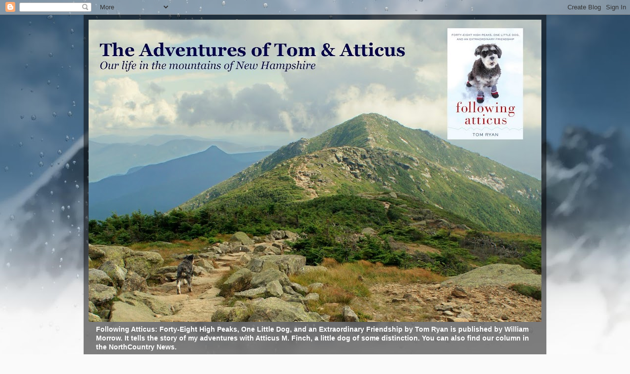

--- FILE ---
content_type: text/html; charset=UTF-8
request_url: https://tomandatticus.blogspot.com/2008/05/
body_size: 48635
content:
<!DOCTYPE html>
<html class='v2' dir='ltr' lang='en'>
<head>
<link href='https://www.blogger.com/static/v1/widgets/335934321-css_bundle_v2.css' rel='stylesheet' type='text/css'/>
<meta content='width=1100' name='viewport'/>
<meta content='text/html; charset=UTF-8' http-equiv='Content-Type'/>
<meta content='blogger' name='generator'/>
<link href='https://tomandatticus.blogspot.com/favicon.ico' rel='icon' type='image/x-icon'/>
<link href='http://tomandatticus.blogspot.com/2008/05/' rel='canonical'/>
<link rel="alternate" type="application/atom+xml" title="The Adventures of Tom &amp; Atticus - Atom" href="https://tomandatticus.blogspot.com/feeds/posts/default" />
<link rel="alternate" type="application/rss+xml" title="The Adventures of Tom &amp; Atticus - RSS" href="https://tomandatticus.blogspot.com/feeds/posts/default?alt=rss" />
<link rel="service.post" type="application/atom+xml" title="The Adventures of Tom &amp; Atticus - Atom" href="https://www.blogger.com/feeds/36795530/posts/default" />
<!--Can't find substitution for tag [blog.ieCssRetrofitLinks]-->
<meta content='http://tomandatticus.blogspot.com/2008/05/' property='og:url'/>
<meta content='The Adventures of Tom &amp; Atticus' property='og:title'/>
<meta content='' property='og:description'/>
<title>The Adventures of Tom &amp; Atticus: May 2008</title>
<style id='page-skin-1' type='text/css'><!--
/*-----------------------------------------------
Blogger Template Style
Name:     Picture Window
Designer: Blogger
URL:      www.blogger.com
----------------------------------------------- */
/* Content
----------------------------------------------- */
body {
font: normal normal 15px Arial, Tahoma, Helvetica, FreeSans, sans-serif;
color: #cccccc;
background: #fafafa url(//themes.googleusercontent.com/image?id=1iJBX-a-hBX2tKaDdERpElPUmvb4r5MDX9lEx06AA-UtZIQCYziZg3PFbmOyt-g2sH8Jo) repeat-x fixed top center;
}
html body .region-inner {
min-width: 0;
max-width: 100%;
width: auto;
}
.content-outer {
font-size: 90%;
}
a:link {
text-decoration:none;
color: #ff9900;
}
a:visited {
text-decoration:none;
color: #dd7700;
}
a:hover {
text-decoration:underline;
color: #ffaa00;
}
.content-outer {
background: transparent url(//www.blogblog.com/1kt/transparent/black50.png) repeat scroll top left;
-moz-border-radius: 0;
-webkit-border-radius: 0;
-goog-ms-border-radius: 0;
border-radius: 0;
-moz-box-shadow: 0 0 3px rgba(0, 0, 0, .15);
-webkit-box-shadow: 0 0 3px rgba(0, 0, 0, .15);
-goog-ms-box-shadow: 0 0 3px rgba(0, 0, 0, .15);
box-shadow: 0 0 3px rgba(0, 0, 0, .15);
margin: 0 auto;
}
.content-inner {
padding: 10px;
}
/* Header
----------------------------------------------- */
.header-outer {
background: transparent none repeat-x scroll top left;
_background-image: none;
color: #0a2c0a;
-moz-border-radius: 0;
-webkit-border-radius: 0;
-goog-ms-border-radius: 0;
border-radius: 0;
}
.Header img, .Header #header-inner {
-moz-border-radius: 0;
-webkit-border-radius: 0;
-goog-ms-border-radius: 0;
border-radius: 0;
}
.header-inner .Header .titlewrapper,
.header-inner .Header .descriptionwrapper {
padding-left: 30px;
padding-right: 30px;
}
.Header h1 {
font: normal bold 36px Georgia, Utopia, 'Palatino Linotype', Palatino, serif;
text-shadow: 1px 1px 3px rgba(0, 0, 0, 0.3);
}
.Header h1 a {
color: #0a2c0a;
}
.Header .description {
font-size: 130%;
}
/* Tabs
----------------------------------------------- */
.tabs-inner {
margin: .5em 15px 1em;
padding: 0;
}
.tabs-inner .section {
margin: 0;
}
.tabs-inner .widget ul {
padding: 0;
background: #1c1c1c none repeat scroll bottom;
-moz-border-radius: 0;
-webkit-border-radius: 0;
-goog-ms-border-radius: 0;
border-radius: 0;
}
.tabs-inner .widget li {
border: none;
}
.tabs-inner .widget li a {
display: inline-block;
padding: .5em 1em;
margin-right: 0;
color: #ff9900;
font: normal normal 15px Georgia, Utopia, 'Palatino Linotype', Palatino, serif;
-moz-border-radius: 0 0 0 0;
-webkit-border-top-left-radius: 0;
-webkit-border-top-right-radius: 0;
-goog-ms-border-radius: 0 0 0 0;
border-radius: 0 0 0 0;
background: transparent none no-repeat scroll top left;
border-right: 1px solid #000000;
}
.tabs-inner .widget li:first-child a {
padding-left: 1.25em;
-moz-border-radius-topleft: 0;
-moz-border-radius-bottomleft: 0;
-webkit-border-top-left-radius: 0;
-webkit-border-bottom-left-radius: 0;
-goog-ms-border-top-left-radius: 0;
-goog-ms-border-bottom-left-radius: 0;
border-top-left-radius: 0;
border-bottom-left-radius: 0;
}
.tabs-inner .widget li.selected a,
.tabs-inner .widget li a:hover {
position: relative;
z-index: 1;
background: #dd7700 none repeat scroll bottom;
color: #ffffff;
-moz-box-shadow: 0 0 0 rgba(0, 0, 0, .15);
-webkit-box-shadow: 0 0 0 rgba(0, 0, 0, .15);
-goog-ms-box-shadow: 0 0 0 rgba(0, 0, 0, .15);
box-shadow: 0 0 0 rgba(0, 0, 0, .15);
}
/* Headings
----------------------------------------------- */
h2 {
font: normal normal 18px Georgia, Utopia, 'Palatino Linotype', Palatino, serif;
text-transform: none;
color: #ffffff;
margin: .5em 0;
}
/* Main
----------------------------------------------- */
.main-outer {
background: transparent none repeat scroll top center;
-moz-border-radius: 0 0 0 0;
-webkit-border-top-left-radius: 0;
-webkit-border-top-right-radius: 0;
-webkit-border-bottom-left-radius: 0;
-webkit-border-bottom-right-radius: 0;
-goog-ms-border-radius: 0 0 0 0;
border-radius: 0 0 0 0;
-moz-box-shadow: 0 0 0 rgba(0, 0, 0, .15);
-webkit-box-shadow: 0 0 0 rgba(0, 0, 0, .15);
-goog-ms-box-shadow: 0 0 0 rgba(0, 0, 0, .15);
box-shadow: 0 0 0 rgba(0, 0, 0, .15);
}
.main-inner {
padding: 15px 20px 20px;
}
.main-inner .column-center-inner {
padding: 0 0;
}
.main-inner .column-left-inner {
padding-left: 0;
}
.main-inner .column-right-inner {
padding-right: 0;
}
/* Posts
----------------------------------------------- */
h3.post-title {
margin: 0;
font: normal normal 18px Georgia, Utopia, 'Palatino Linotype', Palatino, serif;
}
.comments h4 {
margin: 1em 0 0;
font: normal normal 18px Georgia, Utopia, 'Palatino Linotype', Palatino, serif;
}
.date-header span {
color: #cccccc;
}
.post-outer {
background-color: #1c1c1c;
border: solid 1px transparent;
-moz-border-radius: 0;
-webkit-border-radius: 0;
border-radius: 0;
-goog-ms-border-radius: 0;
padding: 15px 20px;
margin: 0 -20px 20px;
}
.post-body {
line-height: 1.4;
font-size: 110%;
position: relative;
}
.post-header {
margin: 0 0 1.5em;
color: #999999;
line-height: 1.6;
}
.post-footer {
margin: .5em 0 0;
color: #999999;
line-height: 1.6;
}
#blog-pager {
font-size: 140%
}
#comments .comment-author {
padding-top: 1.5em;
border-top: dashed 1px #ccc;
border-top: dashed 1px rgba(128, 128, 128, .5);
background-position: 0 1.5em;
}
#comments .comment-author:first-child {
padding-top: 0;
border-top: none;
}
.avatar-image-container {
margin: .2em 0 0;
}
/* Comments
----------------------------------------------- */
.comments .comments-content .icon.blog-author {
background-repeat: no-repeat;
background-image: url([data-uri]);
}
.comments .comments-content .loadmore a {
border-top: 1px solid #ffaa00;
border-bottom: 1px solid #ffaa00;
}
.comments .continue {
border-top: 2px solid #ffaa00;
}
/* Widgets
----------------------------------------------- */
.widget ul, .widget #ArchiveList ul.flat {
padding: 0;
list-style: none;
}
.widget ul li, .widget #ArchiveList ul.flat li {
border-top: dashed 1px #ccc;
border-top: dashed 1px rgba(128, 128, 128, .5);
}
.widget ul li:first-child, .widget #ArchiveList ul.flat li:first-child {
border-top: none;
}
.widget .post-body ul {
list-style: disc;
}
.widget .post-body ul li {
border: none;
}
/* Footer
----------------------------------------------- */
.footer-outer {
color:#cccccc;
background: transparent none repeat scroll top center;
-moz-border-radius: 0 0 0 0;
-webkit-border-top-left-radius: 0;
-webkit-border-top-right-radius: 0;
-webkit-border-bottom-left-radius: 0;
-webkit-border-bottom-right-radius: 0;
-goog-ms-border-radius: 0 0 0 0;
border-radius: 0 0 0 0;
-moz-box-shadow: 0 0 0 rgba(0, 0, 0, .15);
-webkit-box-shadow: 0 0 0 rgba(0, 0, 0, .15);
-goog-ms-box-shadow: 0 0 0 rgba(0, 0, 0, .15);
box-shadow: 0 0 0 rgba(0, 0, 0, .15);
}
.footer-inner {
padding: 10px 20px 20px;
}
.footer-outer a {
color: #ff9900;
}
.footer-outer a:visited {
color: #dd7700;
}
.footer-outer a:hover {
color: #ffaa00;
}
.footer-outer .widget h2 {
color: #ffffff;
}
/* Mobile
----------------------------------------------- */
html body.mobile {
height: auto;
}
html body.mobile {
min-height: 480px;
background-size: 100% auto;
}
.mobile .body-fauxcolumn-outer {
background: transparent none repeat scroll top left;
}
html .mobile .mobile-date-outer, html .mobile .blog-pager {
border-bottom: none;
background: transparent none repeat scroll top center;
margin-bottom: 10px;
}
.mobile .date-outer {
background: transparent none repeat scroll top center;
}
.mobile .header-outer, .mobile .main-outer,
.mobile .post-outer, .mobile .footer-outer {
-moz-border-radius: 0;
-webkit-border-radius: 0;
-goog-ms-border-radius: 0;
border-radius: 0;
}
.mobile .content-outer,
.mobile .main-outer,
.mobile .post-outer {
background: inherit;
border: none;
}
.mobile .content-outer {
font-size: 100%;
}
.mobile-link-button {
background-color: #ff9900;
}
.mobile-link-button a:link, .mobile-link-button a:visited {
color: #1c1c1c;
}
.mobile-index-contents {
color: #cccccc;
}
.mobile .tabs-inner .PageList .widget-content {
background: #dd7700 none repeat scroll bottom;
color: #ffffff;
}
.mobile .tabs-inner .PageList .widget-content .pagelist-arrow {
border-left: 1px solid #000000;
}

--></style>
<style id='template-skin-1' type='text/css'><!--
body {
min-width: 940px;
}
.content-outer, .content-fauxcolumn-outer, .region-inner {
min-width: 940px;
max-width: 940px;
_width: 940px;
}
.main-inner .columns {
padding-left: 0px;
padding-right: 360px;
}
.main-inner .fauxcolumn-center-outer {
left: 0px;
right: 360px;
/* IE6 does not respect left and right together */
_width: expression(this.parentNode.offsetWidth -
parseInt("0px") -
parseInt("360px") + 'px');
}
.main-inner .fauxcolumn-left-outer {
width: 0px;
}
.main-inner .fauxcolumn-right-outer {
width: 360px;
}
.main-inner .column-left-outer {
width: 0px;
right: 100%;
margin-left: -0px;
}
.main-inner .column-right-outer {
width: 360px;
margin-right: -360px;
}
#layout {
min-width: 0;
}
#layout .content-outer {
min-width: 0;
width: 800px;
}
#layout .region-inner {
min-width: 0;
width: auto;
}
body#layout div.add_widget {
padding: 8px;
}
body#layout div.add_widget a {
margin-left: 32px;
}
--></style>
<style>
    body {background-image:url(\/\/themes.googleusercontent.com\/image?id=1iJBX-a-hBX2tKaDdERpElPUmvb4r5MDX9lEx06AA-UtZIQCYziZg3PFbmOyt-g2sH8Jo);}
    
@media (max-width: 200px) { body {background-image:url(\/\/themes.googleusercontent.com\/image?id=1iJBX-a-hBX2tKaDdERpElPUmvb4r5MDX9lEx06AA-UtZIQCYziZg3PFbmOyt-g2sH8Jo&options=w200);}}
@media (max-width: 400px) and (min-width: 201px) { body {background-image:url(\/\/themes.googleusercontent.com\/image?id=1iJBX-a-hBX2tKaDdERpElPUmvb4r5MDX9lEx06AA-UtZIQCYziZg3PFbmOyt-g2sH8Jo&options=w400);}}
@media (max-width: 800px) and (min-width: 401px) { body {background-image:url(\/\/themes.googleusercontent.com\/image?id=1iJBX-a-hBX2tKaDdERpElPUmvb4r5MDX9lEx06AA-UtZIQCYziZg3PFbmOyt-g2sH8Jo&options=w800);}}
@media (max-width: 1200px) and (min-width: 801px) { body {background-image:url(\/\/themes.googleusercontent.com\/image?id=1iJBX-a-hBX2tKaDdERpElPUmvb4r5MDX9lEx06AA-UtZIQCYziZg3PFbmOyt-g2sH8Jo&options=w1200);}}
/* Last tag covers anything over one higher than the previous max-size cap. */
@media (min-width: 1201px) { body {background-image:url(\/\/themes.googleusercontent.com\/image?id=1iJBX-a-hBX2tKaDdERpElPUmvb4r5MDX9lEx06AA-UtZIQCYziZg3PFbmOyt-g2sH8Jo&options=w1600);}}
  </style>
<link href='https://www.blogger.com/dyn-css/authorization.css?targetBlogID=36795530&amp;zx=c7f896f6-afb1-471a-a7ca-39233aec8d3d' media='none' onload='if(media!=&#39;all&#39;)media=&#39;all&#39;' rel='stylesheet'/><noscript><link href='https://www.blogger.com/dyn-css/authorization.css?targetBlogID=36795530&amp;zx=c7f896f6-afb1-471a-a7ca-39233aec8d3d' rel='stylesheet'/></noscript>
<meta name='google-adsense-platform-account' content='ca-host-pub-1556223355139109'/>
<meta name='google-adsense-platform-domain' content='blogspot.com'/>

</head>
<body class='loading variant-screen'>
<div class='navbar section' id='navbar' name='Navbar'><div class='widget Navbar' data-version='1' id='Navbar1'><script type="text/javascript">
    function setAttributeOnload(object, attribute, val) {
      if(window.addEventListener) {
        window.addEventListener('load',
          function(){ object[attribute] = val; }, false);
      } else {
        window.attachEvent('onload', function(){ object[attribute] = val; });
      }
    }
  </script>
<div id="navbar-iframe-container"></div>
<script type="text/javascript" src="https://apis.google.com/js/platform.js"></script>
<script type="text/javascript">
      gapi.load("gapi.iframes:gapi.iframes.style.bubble", function() {
        if (gapi.iframes && gapi.iframes.getContext) {
          gapi.iframes.getContext().openChild({
              url: 'https://www.blogger.com/navbar/36795530?origin\x3dhttps://tomandatticus.blogspot.com',
              where: document.getElementById("navbar-iframe-container"),
              id: "navbar-iframe"
          });
        }
      });
    </script><script type="text/javascript">
(function() {
var script = document.createElement('script');
script.type = 'text/javascript';
script.src = '//pagead2.googlesyndication.com/pagead/js/google_top_exp.js';
var head = document.getElementsByTagName('head')[0];
if (head) {
head.appendChild(script);
}})();
</script>
</div></div>
<div class='body-fauxcolumns'>
<div class='fauxcolumn-outer body-fauxcolumn-outer'>
<div class='cap-top'>
<div class='cap-left'></div>
<div class='cap-right'></div>
</div>
<div class='fauxborder-left'>
<div class='fauxborder-right'></div>
<div class='fauxcolumn-inner'>
</div>
</div>
<div class='cap-bottom'>
<div class='cap-left'></div>
<div class='cap-right'></div>
</div>
</div>
</div>
<div class='content'>
<div class='content-fauxcolumns'>
<div class='fauxcolumn-outer content-fauxcolumn-outer'>
<div class='cap-top'>
<div class='cap-left'></div>
<div class='cap-right'></div>
</div>
<div class='fauxborder-left'>
<div class='fauxborder-right'></div>
<div class='fauxcolumn-inner'>
</div>
</div>
<div class='cap-bottom'>
<div class='cap-left'></div>
<div class='cap-right'></div>
</div>
</div>
</div>
<div class='content-outer'>
<div class='content-cap-top cap-top'>
<div class='cap-left'></div>
<div class='cap-right'></div>
</div>
<div class='fauxborder-left content-fauxborder-left'>
<div class='fauxborder-right content-fauxborder-right'></div>
<div class='content-inner'>
<header>
<div class='header-outer'>
<div class='header-cap-top cap-top'>
<div class='cap-left'></div>
<div class='cap-right'></div>
</div>
<div class='fauxborder-left header-fauxborder-left'>
<div class='fauxborder-right header-fauxborder-right'></div>
<div class='region-inner header-inner'>
<div class='header section' id='header' name='Header'><div class='widget Header' data-version='1' id='Header1'>
<div id='header-inner'>
<a href='https://tomandatticus.blogspot.com/' style='display: block'>
<img alt='The Adventures of Tom &amp; Atticus' height='614px; ' id='Header1_headerimg' src='https://blogger.googleusercontent.com/img/b/R29vZ2xl/AVvXsEhFW6rVsZVQHj7AhrmtHG6m0TM_JLJrrHoFFsMjWHC7Mo-zzewPLygfatdmg9aW1b71OwCZZG3fP8FHlc74PhyphenhyphenfasrVvM-eJDhpDyVA_Rll9vkqfXNFPRM_v2lZaBtsyOPkUX0KlQ/s920/bannersharp.jpg' style='display: block' width='920px; '/>
</a>
</div>
</div></div>
</div>
</div>
<div class='header-cap-bottom cap-bottom'>
<div class='cap-left'></div>
<div class='cap-right'></div>
</div>
</div>
</header>
<div class='tabs-outer'>
<div class='tabs-cap-top cap-top'>
<div class='cap-left'></div>
<div class='cap-right'></div>
</div>
<div class='fauxborder-left tabs-fauxborder-left'>
<div class='fauxborder-right tabs-fauxborder-right'></div>
<div class='region-inner tabs-inner'>
<div class='tabs section' id='crosscol' name='Cross-Column'><div class='widget Text' data-version='1' id='Text1'>
<div class='widget-content'>
<strong><span style="color: rgb(255, 255, 255);">Following Atticus: Forty-Eight High Peaks, One Little Dog, and an Extraordinary Friendship by Tom Ryan is published by William Morrow. It tells the story of my adventures with Atticus M. Finch, a little dog of some distinction. You can also find our column in the NorthCountry News.</span></strong><br/>
</div>
<div class='clear'></div>
</div></div>
<div class='tabs no-items section' id='crosscol-overflow' name='Cross-Column 2'></div>
</div>
</div>
<div class='tabs-cap-bottom cap-bottom'>
<div class='cap-left'></div>
<div class='cap-right'></div>
</div>
</div>
<div class='main-outer'>
<div class='main-cap-top cap-top'>
<div class='cap-left'></div>
<div class='cap-right'></div>
</div>
<div class='fauxborder-left main-fauxborder-left'>
<div class='fauxborder-right main-fauxborder-right'></div>
<div class='region-inner main-inner'>
<div class='columns fauxcolumns'>
<div class='fauxcolumn-outer fauxcolumn-center-outer'>
<div class='cap-top'>
<div class='cap-left'></div>
<div class='cap-right'></div>
</div>
<div class='fauxborder-left'>
<div class='fauxborder-right'></div>
<div class='fauxcolumn-inner'>
</div>
</div>
<div class='cap-bottom'>
<div class='cap-left'></div>
<div class='cap-right'></div>
</div>
</div>
<div class='fauxcolumn-outer fauxcolumn-left-outer'>
<div class='cap-top'>
<div class='cap-left'></div>
<div class='cap-right'></div>
</div>
<div class='fauxborder-left'>
<div class='fauxborder-right'></div>
<div class='fauxcolumn-inner'>
</div>
</div>
<div class='cap-bottom'>
<div class='cap-left'></div>
<div class='cap-right'></div>
</div>
</div>
<div class='fauxcolumn-outer fauxcolumn-right-outer'>
<div class='cap-top'>
<div class='cap-left'></div>
<div class='cap-right'></div>
</div>
<div class='fauxborder-left'>
<div class='fauxborder-right'></div>
<div class='fauxcolumn-inner'>
</div>
</div>
<div class='cap-bottom'>
<div class='cap-left'></div>
<div class='cap-right'></div>
</div>
</div>
<!-- corrects IE6 width calculation -->
<div class='columns-inner'>
<div class='column-center-outer'>
<div class='column-center-inner'>
<div class='main section' id='main' name='Main'><div class='widget Blog' data-version='1' id='Blog1'>
<div class='blog-posts hfeed'>

          <div class="date-outer">
        
<h2 class='date-header'><span>Friday, May 30, 2008</span></h2>

          <div class="date-posts">
        
<div class='post-outer'>
<div class='post hentry uncustomized-post-template' itemprop='blogPost' itemscope='itemscope' itemtype='http://schema.org/BlogPosting'>
<meta content='https://blogger.googleusercontent.com/img/b/R29vZ2xl/AVvXsEhlcO7Vnh9tbQPjPCyMfz3x9Mw5lZslFj4Fnwmy-5SXt6jrhPO_CJ0efdbWvHkbv2jH6ooND42nbJKec3gX4-a_iGwc2Kjzzg27wR8FNIA388Xg5D8HlnUoZ7bKDmAzI_KAPAyn/s400/100_2542.jpg' itemprop='image_url'/>
<meta content='36795530' itemprop='blogId'/>
<meta content='5000310346145073462' itemprop='postId'/>
<a name='5000310346145073462'></a>
<h3 class='post-title entry-title' itemprop='name'>
<a href='https://tomandatticus.blogspot.com/2008/05/lincoln-lafayette-may-30-2008.html'>Lincoln & Lafayette: May 30, 2008</a>
</h3>
<div class='post-header'>
<div class='post-header-line-1'></div>
</div>
<div class='post-body entry-content' id='post-body-5000310346145073462' itemprop='description articleBody'>
<span style="font-family:georgia;color:#000066;">Someone enjoyed the views of Franconia Ridge on Friday.  The </span><a href="http://tomandatticus.phanfare.com/slideshow.aspx?username=tomandatticus&amp;album_id=607408&amp;section_id=859460"><span style="font-family:georgia;color:#000066;"><strong>slide show is here</strong></span></a><span style="font-family:georgia;color:#000066;">.</span><br /><br /><a href="https://blogger.googleusercontent.com/img/b/R29vZ2xl/AVvXsEhlcO7Vnh9tbQPjPCyMfz3x9Mw5lZslFj4Fnwmy-5SXt6jrhPO_CJ0efdbWvHkbv2jH6ooND42nbJKec3gX4-a_iGwc2Kjzzg27wR8FNIA388Xg5D8HlnUoZ7bKDmAzI_KAPAyn/s1600-h/100_2542.jpg"><img alt="" border="0" id="BLOGGER_PHOTO_ID_5206385731739979890" src="https://blogger.googleusercontent.com/img/b/R29vZ2xl/AVvXsEhlcO7Vnh9tbQPjPCyMfz3x9Mw5lZslFj4Fnwmy-5SXt6jrhPO_CJ0efdbWvHkbv2jH6ooND42nbJKec3gX4-a_iGwc2Kjzzg27wR8FNIA388Xg5D8HlnUoZ7bKDmAzI_KAPAyn/s400/100_2542.jpg" style="DISPLAY: block; MARGIN: 0px auto 10px; CURSOR: hand; TEXT-ALIGN: center" /></a><br /><a href="https://blogger.googleusercontent.com/img/b/R29vZ2xl/AVvXsEgHoGWLLNoqiQ5N01wFZL6inKS7a-luMtweM9RoL1t_s-Y2ghC98lDt9ur15w-yKMyQGKKBzJ5IbgjQ_XEZfwkfNDnpNbTa_wa2nydnjZMIPCf6Mo3ALWqCG1rt_o6aXt6uRr3n/s1600-h/100_2547.jpg"><img alt="" border="0" id="BLOGGER_PHOTO_ID_5206385744624881794" src="https://blogger.googleusercontent.com/img/b/R29vZ2xl/AVvXsEgHoGWLLNoqiQ5N01wFZL6inKS7a-luMtweM9RoL1t_s-Y2ghC98lDt9ur15w-yKMyQGKKBzJ5IbgjQ_XEZfwkfNDnpNbTa_wa2nydnjZMIPCf6Mo3ALWqCG1rt_o6aXt6uRr3n/s400/100_2547.jpg" style="DISPLAY: block; MARGIN: 0px auto 10px; CURSOR: hand; TEXT-ALIGN: center" /></a><br /><a href="https://blogger.googleusercontent.com/img/b/R29vZ2xl/AVvXsEjxTMyuQFVSs9DrdBK3TXU4DPhiR1jhg9j-hp5Ip9VDu4LCQK8_InULhyphenhyphengCRV5U2c_YZASRJmNQFHxQ-JnG63Vni7qieXk9he-Ykd9nD67e38nN1MSJOw1o3MenuDyohvTLI-Yr/s1600-h/100_2564.jpg"><img alt="" border="0" id="BLOGGER_PHOTO_ID_5206385748919849106" src="https://blogger.googleusercontent.com/img/b/R29vZ2xl/AVvXsEjxTMyuQFVSs9DrdBK3TXU4DPhiR1jhg9j-hp5Ip9VDu4LCQK8_InULhyphenhyphengCRV5U2c_YZASRJmNQFHxQ-JnG63Vni7qieXk9he-Ykd9nD67e38nN1MSJOw1o3MenuDyohvTLI-Yr/s400/100_2564.jpg" style="DISPLAY: block; MARGIN: 0px auto 10px; CURSOR: hand; TEXT-ALIGN: center" /></a><br /><div></div>
<div style='clear: both;'></div>
</div>
<div class='post-footer'>
<div class='post-footer-line post-footer-line-1'>
<span class='post-author vcard'>
</span>
<span class='post-timestamp'>
at
<meta content='http://tomandatticus.blogspot.com/2008/05/lincoln-lafayette-may-30-2008.html' itemprop='url'/>
<a class='timestamp-link' href='https://tomandatticus.blogspot.com/2008/05/lincoln-lafayette-may-30-2008.html' rel='bookmark' title='permanent link'><abbr class='published' itemprop='datePublished' title='2008-05-30T23:52:00-04:00'>Friday, May 30, 2008</abbr></a>
</span>
<span class='post-comment-link'>
<a class='comment-link' href='https://www.blogger.com/comment/fullpage/post/36795530/5000310346145073462' onclick='javascript:window.open(this.href, "bloggerPopup", "toolbar=0,location=0,statusbar=1,menubar=0,scrollbars=yes,width=640,height=500"); return false;'>
No comments:
  </a>
</span>
<span class='post-icons'>
<span class='item-action'>
<a href='https://www.blogger.com/email-post/36795530/5000310346145073462' title='Email Post'>
<img alt='' class='icon-action' height='13' src='https://resources.blogblog.com/img/icon18_email.gif' width='18'/>
</a>
</span>
<span class='item-control blog-admin pid-645195236'>
<a href='https://www.blogger.com/post-edit.g?blogID=36795530&postID=5000310346145073462&from=pencil' title='Edit Post'>
<img alt='' class='icon-action' height='18' src='https://resources.blogblog.com/img/icon18_edit_allbkg.gif' width='18'/>
</a>
</span>
</span>
<div class='post-share-buttons goog-inline-block'>
<a class='goog-inline-block share-button sb-email' href='https://www.blogger.com/share-post.g?blogID=36795530&postID=5000310346145073462&target=email' target='_blank' title='Email This'><span class='share-button-link-text'>Email This</span></a><a class='goog-inline-block share-button sb-blog' href='https://www.blogger.com/share-post.g?blogID=36795530&postID=5000310346145073462&target=blog' onclick='window.open(this.href, "_blank", "height=270,width=475"); return false;' target='_blank' title='BlogThis!'><span class='share-button-link-text'>BlogThis!</span></a><a class='goog-inline-block share-button sb-twitter' href='https://www.blogger.com/share-post.g?blogID=36795530&postID=5000310346145073462&target=twitter' target='_blank' title='Share to X'><span class='share-button-link-text'>Share to X</span></a><a class='goog-inline-block share-button sb-facebook' href='https://www.blogger.com/share-post.g?blogID=36795530&postID=5000310346145073462&target=facebook' onclick='window.open(this.href, "_blank", "height=430,width=640"); return false;' target='_blank' title='Share to Facebook'><span class='share-button-link-text'>Share to Facebook</span></a><a class='goog-inline-block share-button sb-pinterest' href='https://www.blogger.com/share-post.g?blogID=36795530&postID=5000310346145073462&target=pinterest' target='_blank' title='Share to Pinterest'><span class='share-button-link-text'>Share to Pinterest</span></a>
</div>
</div>
<div class='post-footer-line post-footer-line-2'>
<span class='post-labels'>
</span>
</div>
<div class='post-footer-line post-footer-line-3'>
<span class='post-location'>
</span>
</div>
</div>
</div>
</div>

          </div></div>
        

          <div class="date-outer">
        
<h2 class='date-header'><span>Thursday, May 29, 2008</span></h2>

          <div class="date-posts">
        
<div class='post-outer'>
<div class='post hentry uncustomized-post-template' itemprop='blogPost' itemscope='itemscope' itemtype='http://schema.org/BlogPosting'>
<meta content='https://blogger.googleusercontent.com/img/b/R29vZ2xl/AVvXsEjUgV2TeEHZCForypQrf_0Men-tqIESM4ZaUjn2uVrp1elRVdQSncTYBV68DGbUgoS4qUE3566ZXqkEeJFcj6_WaQkyfXzosNAAI3uIOmqcRIpywfgkqXhcgWaTNCP0g0_7FZKD/s400/100_2480.jpg' itemprop='image_url'/>
<meta content='36795530' itemprop='blogId'/>
<meta content='6495156424291458345' itemprop='postId'/>
<a name='6495156424291458345'></a>
<h3 class='post-title entry-title' itemprop='name'>
<a href='https://tomandatticus.blogspot.com/2008/05/tomorrows-forecast-calls-for-perfect.html'>Tomorrow's Forecast: Pefect for Summit Sitting</a>
</h3>
<div class='post-header'>
<div class='post-header-line-1'></div>
</div>
<div class='post-body entry-content' id='post-body-6495156424291458345' itemprop='description articleBody'>
<div align="justify"><a href="https://blogger.googleusercontent.com/img/b/R29vZ2xl/AVvXsEjUgV2TeEHZCForypQrf_0Men-tqIESM4ZaUjn2uVrp1elRVdQSncTYBV68DGbUgoS4qUE3566ZXqkEeJFcj6_WaQkyfXzosNAAI3uIOmqcRIpywfgkqXhcgWaTNCP0g0_7FZKD/s1600-h/100_2480.jpg"><img alt="" border="0" id="BLOGGER_PHOTO_ID_5205971868691337266" src="https://blogger.googleusercontent.com/img/b/R29vZ2xl/AVvXsEjUgV2TeEHZCForypQrf_0Men-tqIESM4ZaUjn2uVrp1elRVdQSncTYBV68DGbUgoS4qUE3566ZXqkEeJFcj6_WaQkyfXzosNAAI3uIOmqcRIpywfgkqXhcgWaTNCP0g0_7FZKD/s400/100_2480.jpg" style="DISPLAY: block; MARGIN: 0px auto 10px; CURSOR: hand; TEXT-ALIGN: center" /></a><br /><a href="https://blogger.googleusercontent.com/img/b/R29vZ2xl/AVvXsEjXJShYwBbOJOd74fkfCkQj5n0JYMHgmMHZDZXO4HUBK4cqwoc6uIaaCJMlgRKqwLOAC4DwS1DpvSqo8UBQJ_WWEpE7cNfGL3V2OfMLRqrjEdsPi7VFY5IoXUx1S0D5leJSMzD0/s1600-h/100_2496.jpg"><img alt="" border="0" id="BLOGGER_PHOTO_ID_5205971872986304578" src="https://blogger.googleusercontent.com/img/b/R29vZ2xl/AVvXsEjXJShYwBbOJOd74fkfCkQj5n0JYMHgmMHZDZXO4HUBK4cqwoc6uIaaCJMlgRKqwLOAC4DwS1DpvSqo8UBQJ_WWEpE7cNfGL3V2OfMLRqrjEdsPi7VFY5IoXUx1S0D5leJSMzD0/s400/100_2496.jpg" style="DISPLAY: block; MARGIN: 0px auto 10px; CURSOR: hand; TEXT-ALIGN: center" /></a><br /><a href="https://blogger.googleusercontent.com/img/b/R29vZ2xl/AVvXsEhLsMjl5Qe6xfz2H4OIVdx3I3j0zsCpDjG2448GDIlejUxYqyy0GAC7uDw8dG4tB-2RTSgXLR84BuJ62AN9UaOVXh7Yx_IUPEKkndVr8uO4JL-68ejJrm6prqIVLmozdUJYNfW5/s1600-h/100_2504.jpg"><img alt="" border="0" id="BLOGGER_PHOTO_ID_5205971881576239186" src="https://blogger.googleusercontent.com/img/b/R29vZ2xl/AVvXsEhLsMjl5Qe6xfz2H4OIVdx3I3j0zsCpDjG2448GDIlejUxYqyy0GAC7uDw8dG4tB-2RTSgXLR84BuJ62AN9UaOVXh7Yx_IUPEKkndVr8uO4JL-68ejJrm6prqIVLmozdUJYNfW5/s400/100_2504.jpg" style="DISPLAY: block; MARGIN: 0px auto 10px; CURSOR: hand; TEXT-ALIGN: center" /></a><span style="font-family:georgia;color:#000066;">Tomorrow's forecast calls for perfect weather - even above treeline.<br /><br />There&#8217;s still plenty of snow to be found on most of the bigger mountains, especially under the shade of trees, however, the Old Bridle Path going up Mt. Lafayette is in pretty good shape and what snow there is easily skirted. With that in mind we&#8217;ll head up there tomorrow and take our time. Normally we would continue from Lafayette over to Lincoln, then Little Haystack, and either down the Falling Waters Trail or across <span class="blsp-spelling-error" id="SPELLING_ERROR_0">Franconia</span> Ridge, reaching both Liberty and Flume. But tomorrow is not a peak-bagging day. We may just be happy with Lafayette. We shall see.<br /><br />I know the Falling Waters Trail still has snow and ice on it. We could climb it and work our way across to Lincoln and Lafayette and down the Old Bridle Path but I&#8217;m not sure I want to go near much snow at all. I just feel like getting a workout in and doing some summit sitting on a beautiful day where the views could very well be endless, and either bring a book or a notebook, depending on whether I feel like reading or writing.<br /><br />I find myself in a new space these days. Other than reaching the peaks that were sponsored this past winter, and not yet hiked, I have no real set plans for what we will do. More than anything I want to continue just enjoying the mountains and avoiding the power play and politics of peak-bagging, as it&#8217;s grown to become up here. I came here because I love the mountains. Finishing the list of 48 4,000-foot peaks that first summer was a great thing to do as it took me all over the Whites and had me explore mountains I never would have made it to otherwise. The list of 48 was a guideline to follow.<br /><br />During the last two winters I&#8217;<span class="blsp-spelling-error" id="SPELLING_ERROR_1">ve</span> attempted to push my limits to see what <span class="blsp-spelling-error" id="SPELLING_ERROR_2">Atticus</span> and I could do and at the same time we raised money for two wonderful non-profit agencies. But these days I&#8217;m finding more peace of mind reading the likes of Lucy Crawford and Thomas Starr King, two old-time White Mountain scribes, than the two popular websites devoted to the hiking community. The difference is clear: Crawford, Starr King, and others of their kind wrote lovingly and reverentially about these great mountains, while the websites, while informative, are littered with some needing to be noticed for their &#8220;accomplishments&#8221;. For some time I even got tied up in this mess myself, but now it feels healthy to be free of such things.<br /><br />I came here not to pay attention to those singing their solipsistic rants of how great they are, how many mountains they&#8217;<span class="blsp-spelling-error" id="SPELLING_ERROR_3">ve</span> knocked off and how fast they&#8217;<span class="blsp-spelling-error" id="SPELLING_ERROR_4">ve</span> climbed them, but to pay attention to the mountains and learn what they have to teach me. I&#8217;m sure it&#8217;s possible to do both, although more complicated and filled with pitfalls, but for me the crossover is no longer necessary. (And while I&#8217;m jumping that ship, I have no problem with others riding it for as long as they can. It&#8217;s just <span class="blsp-spelling-error" id="SPELLING_ERROR_5">isn</span>&#8217;t what moves me.) I&#8217;d rather enjoy the mountains. This <span class="blsp-spelling-error" id="SPELLING_ERROR_6">doesn</span>&#8217;t mean that I&#8217;ll stop doing long hikes or cease pushing myself with new challenges; I just won&#8217;t do it for some list or the notoriety for having accomplished something so others can see what I&#8217;<span class="blsp-spelling-error" id="SPELLING_ERROR_7">ve</span> done.<br /><br />These mountains offer great soul and body work and it is clear over the past couple of months that I&#8217;m finally where I want to be. The mountains, and nature herself, are inclusive. We are all equal in our right to be awed by their breathtaking beauty. Hiking from mountain to mountain for the simple joy of it seems to fall more in line with what I need these days and more of what I&#8216;<span class="blsp-spelling-error" id="SPELLING_ERROR_8">ve</span> always wanted.<br /><br />Thoreau once wrote: &#8220;It&#8217;s a fine art to saunter.&#8221; Last weekend was a sauntering weekend for <span class="blsp-spelling-error" id="SPELLING_ERROR_9">Atticus</span> and me. We climbed Mt. <span class="blsp-spelling-error" id="SPELLING_ERROR_10">Pemigewasset</span> (less than 3,000-feet) on Saturday and then on Sunday took a lovely eight mile hike in and out of Zealand Notch with very little elevation gain. <span class="blsp-spelling-error" id="SPELLING_ERROR_11">Atticus</span> and I were invited along with Ken and Ann <span class="blsp-spelling-error" id="SPELLING_ERROR_12">Stampfer</span> (our weekly hiking double date these past two months) for the second hike.<br /><br />I&#8217;<span class="blsp-spelling-error" id="SPELLING_ERROR_13">ve</span> often stood atop <span class="blsp-spelling-error" id="SPELLING_ERROR_14">Zeacliff</span> and looked down on the rock-strewn floor of the Notch and the scarred side of Whitewall Mountain, but I&#8217;d never been down there looking up. Our original plan was to hike up to Zealand Falls and perhaps <span class="blsp-spelling-error" id="SPELLING_ERROR_15">Zeacliff</span> but being the holiday weekend it was crowded and we smartly avoided the crowd. Instead we reached the boulders where the mountain had fallen down long ago and plunked ourselves down for a leisurely lunch and conversation. Under the expansive blue sky it we encountered relatively few people. We were in no hurry to get anywhere and simply enjoyed views <span class="blsp-spelling-error" id="SPELLING_ERROR_16">Atticus</span> and I had never seen. At the end of the day our souls were as filled as if we&#8217;d climbed any 4,000-footer.<br /><br />It&#8217;s taken me three years but I think I&#8217;<span class="blsp-spelling-error" id="SPELLING_ERROR_17">ve</span> finally caught up to <span class="blsp-spelling-error" id="SPELLING_ERROR_18">Atticus</span> in this regard.</span></div>
<div style='clear: both;'></div>
</div>
<div class='post-footer'>
<div class='post-footer-line post-footer-line-1'>
<span class='post-author vcard'>
</span>
<span class='post-timestamp'>
at
<meta content='http://tomandatticus.blogspot.com/2008/05/tomorrows-forecast-calls-for-perfect.html' itemprop='url'/>
<a class='timestamp-link' href='https://tomandatticus.blogspot.com/2008/05/tomorrows-forecast-calls-for-perfect.html' rel='bookmark' title='permanent link'><abbr class='published' itemprop='datePublished' title='2008-05-29T20:58:00-04:00'>Thursday, May 29, 2008</abbr></a>
</span>
<span class='post-comment-link'>
<a class='comment-link' href='https://www.blogger.com/comment/fullpage/post/36795530/6495156424291458345' onclick='javascript:window.open(this.href, "bloggerPopup", "toolbar=0,location=0,statusbar=1,menubar=0,scrollbars=yes,width=640,height=500"); return false;'>
2 comments:
  </a>
</span>
<span class='post-icons'>
<span class='item-action'>
<a href='https://www.blogger.com/email-post/36795530/6495156424291458345' title='Email Post'>
<img alt='' class='icon-action' height='13' src='https://resources.blogblog.com/img/icon18_email.gif' width='18'/>
</a>
</span>
<span class='item-control blog-admin pid-645195236'>
<a href='https://www.blogger.com/post-edit.g?blogID=36795530&postID=6495156424291458345&from=pencil' title='Edit Post'>
<img alt='' class='icon-action' height='18' src='https://resources.blogblog.com/img/icon18_edit_allbkg.gif' width='18'/>
</a>
</span>
</span>
<div class='post-share-buttons goog-inline-block'>
<a class='goog-inline-block share-button sb-email' href='https://www.blogger.com/share-post.g?blogID=36795530&postID=6495156424291458345&target=email' target='_blank' title='Email This'><span class='share-button-link-text'>Email This</span></a><a class='goog-inline-block share-button sb-blog' href='https://www.blogger.com/share-post.g?blogID=36795530&postID=6495156424291458345&target=blog' onclick='window.open(this.href, "_blank", "height=270,width=475"); return false;' target='_blank' title='BlogThis!'><span class='share-button-link-text'>BlogThis!</span></a><a class='goog-inline-block share-button sb-twitter' href='https://www.blogger.com/share-post.g?blogID=36795530&postID=6495156424291458345&target=twitter' target='_blank' title='Share to X'><span class='share-button-link-text'>Share to X</span></a><a class='goog-inline-block share-button sb-facebook' href='https://www.blogger.com/share-post.g?blogID=36795530&postID=6495156424291458345&target=facebook' onclick='window.open(this.href, "_blank", "height=430,width=640"); return false;' target='_blank' title='Share to Facebook'><span class='share-button-link-text'>Share to Facebook</span></a><a class='goog-inline-block share-button sb-pinterest' href='https://www.blogger.com/share-post.g?blogID=36795530&postID=6495156424291458345&target=pinterest' target='_blank' title='Share to Pinterest'><span class='share-button-link-text'>Share to Pinterest</span></a>
</div>
</div>
<div class='post-footer-line post-footer-line-2'>
<span class='post-labels'>
</span>
</div>
<div class='post-footer-line post-footer-line-3'>
<span class='post-location'>
</span>
</div>
</div>
</div>
</div>

          </div></div>
        

          <div class="date-outer">
        
<h2 class='date-header'><span>Tuesday, May 27, 2008</span></h2>

          <div class="date-posts">
        
<div class='post-outer'>
<div class='post hentry uncustomized-post-template' itemprop='blogPost' itemscope='itemscope' itemtype='http://schema.org/BlogPosting'>
<meta content='https://blogger.googleusercontent.com/img/b/R29vZ2xl/AVvXsEjr3EUMPQ1Fk8kryLzGh1wZAfDFhl351ZQCez55kSqQPAXZoTgVkQyJqicYgaWIiXgRYfb9G8YpznCUyZwUBnvlhyrhNJgxzg8LXUXNh1gj4me28YrKR09l1VKBD_B_kSqYhgRW/s400/100_2459.jpg' itemprop='image_url'/>
<meta content='36795530' itemprop='blogId'/>
<meta content='5277058928353082983' itemprop='postId'/>
<a name='5277058928353082983'></a>
<h3 class='post-title entry-title' itemprop='name'>
<a href='https://tomandatticus.blogspot.com/2008/05/my-six-year-old-friend-nathaniel-is.html'>For One Hiker, The Ulitmate Peak</a>
</h3>
<div class='post-header'>
<div class='post-header-line-1'></div>
</div>
<div class='post-body entry-content' id='post-body-5277058928353082983' itemprop='description articleBody'>
<div align="justify"><a href="https://blogger.googleusercontent.com/img/b/R29vZ2xl/AVvXsEjr3EUMPQ1Fk8kryLzGh1wZAfDFhl351ZQCez55kSqQPAXZoTgVkQyJqicYgaWIiXgRYfb9G8YpznCUyZwUBnvlhyrhNJgxzg8LXUXNh1gj4me28YrKR09l1VKBD_B_kSqYhgRW/s1600-h/100_2459.jpg"><img alt="" border="0" id="BLOGGER_PHOTO_ID_5205103379059445698" src="https://blogger.googleusercontent.com/img/b/R29vZ2xl/AVvXsEjr3EUMPQ1Fk8kryLzGh1wZAfDFhl351ZQCez55kSqQPAXZoTgVkQyJqicYgaWIiXgRYfb9G8YpznCUyZwUBnvlhyrhNJgxzg8LXUXNh1gj4me28YrKR09l1VKBD_B_kSqYhgRW/s400/100_2459.jpg" style="TEXT-ALIGN: center; MARGIN: 0px auto 10px; DISPLAY: block; CURSOR: hand" /></a><span style="font-family:georgia;">My six year old friend Patrick is a good boy&#8230;most of the time. When he&#8217;s not a good boy there&#8217;s little he can do about it. Suffering from bi-polar disorder is hell on the little guy. It&#8217;s also hell on his family. There are times when the house turns into a war zone as it was Saturday morning. He exploded, then imploded and collapsed into an exhaustive sleep on the couch, leaving his family in shambles as is often the case.<br /><br />When he woke up I told him I was taking Atticus for a long walk and invited him to join us. As always, he jumped at the opportunity to be with us.<br /><br />Taking a walk with Patrick is an interesting experience. He is six going on 76. He is brighter than most kids, very manipulative, and not as physically active. His imagination runs towards the dark side of things and he harbors irrational fears. At his young age, he likes to be in control. Part of the challenge of having a relationship with him is in knowing this and finding ways around his control issues.<br /><br />And so on Saturday we set out for a long walk in the woods. We parked at the Flume Visitor Center, walked for a short way along the bike path, and then turned left onto the Mt. Pemigewasset Trail. When we walked under the three bridges Patrick wondered if anyone had ever been killed there or what creatures lived in the underpasses when night fell. Upon entering each one he&#8217;d yell violently in an attempt to frighten away whatever evil lurked nearby.<br /><br />We trundled through the open woods, crossing a bridge, hopping over a stream, balancing our way across primitive log bridges further along. We talked a little but mostly soaked in the surrounding nature. Where I had seen wildflowers just days before, I saw only their green remains. But the forest had woken up in other ways. The wind rustled the trees and young leaves and kept the black flies at bay.<br /><br />Patrick, Atticus and I had been on this trail before. We had twice tried to climb to the top of Indian Head, the jutting profile he sees from his house every day. But on both occasions he chose to turn back. Because of this he has a love-hate relationship with hiking to the top of a mountain. He wants to get there but he doesn&#8217;t like the discomfort associated with it. Our two failed attempts came last year. When we turned back he talked of incredible pain which I later learned was just his way to control the situation.<br /><br />On our walk, we were about a third of the way up the trail when he once again suggested he was hurting. He described stabbing pains in his legs and belly. I suggested we sit for a while. When we started up again he did well for a few minutes but wanted to sit again. I gave him some chocolate. It helped his pain. He wanted more.<br /><br />&#8220;We&#8217;ll save it for later,&#8221; I told him.<br /><br />&#8220;Not later. I want it now,&#8221; he said. &#8220;Let&#8217;s eat it now and just turn back.&#8221;<br /><br />I agreed, not to the chocolate part, but cocked my head until he asked what I was doing.<br /><br />&#8220;I&#8217;m just making sure it&#8217;s okay to go back now. I think bears are following us.&#8221;<br /><br />Patrick then suggested we continue on our way.<br /><br />&#8220;Don&#8217;t you want to turn back?&#8221; I asked.<br /><br />&#8220;No, I think I&#8217;m fine now,&#8221; he replied, while looking back over his shoulder.<br /><br />We reached the halfway point and he wondered if the bears were still behind us. I suggested there was one way to find out. We could return the way we came. Instead he led the way up the trail, eyes wide, and certain to keep me between the bears and him.<br /><br />Eventually he decided he&#8217;d rather face the bears than be tired. I coaxed him along telling him about the views we&#8217;d see on our walk.<br /><br />&#8220;When we get to the viewpoint we can turn back then.&#8221;<br /><br />But views to a six-year old with bi-polar disorder mean very little. It wasn&#8217;t long before he suggested we turn back again. We sat for a bit, Atticus sitting right in front of Patrick, appraising him as only a wise little dog can do. This led to an interesting conversation &#8211; albeit a one-way one.<br /><br />Patrick: &#8220;Atticus, I know you want to walk, but I&#8217;m tired.&#8221;<br /><br />Atticus: [He sat and stared at Patrick.]<br /><br />Patrick: &#8220;I know you want to get going but I want to go back. I&#8217;m sorry. I didn&#8217;t mean to ruin your walk.&#8221;<br /><br />Atticus: [Continued sitting, continued staring.]<br /><br />Patrick: &#8220;Oh, okay, we&#8217;ll keep going, but you owe me one, Atticus.&#8221;<br /><br />Atticus: [He looked at Patrick for a moment then headed up the trail.]<br /><br />In a few minutes Patrick was falling behind in a sulk. Then as fate would have it, three young women appeared, making their way down the mountain. They fawned over both Atticus and Patrick. This sat well with Patrick and seemed to matter little to Atticus. After they left Patrick asked me, &#8220;Will there be more girls at the viewpoint?&#8221;<br /><br />&#8220;I imagine so.&#8221;<br /><br />&#8220;Hot girls?&#8221;<br /><br />&#8220;You mean with fevers?&#8221;<br /><br />&#8220;No, Mr. Ryan, I mean girls that look &#8216;hot&#8217;!&#8221;<br /><br />What a mind. &#8220;What do you know about hot girls?&#8221;<br /><br />&#8220;I know you can think they&#8217;re hot, you just can&#8217;t tell them that.&#8221;<br /><br />Just my luck, I was in the woods with a six-year old who knew more about women then I do. As you might guess, we pressed on.<br /><br />When we left the leafy trees behind and entered into the evergreens, the cool scent of earth and greens refreshed us. We moved a little quicker, Patrick, I imagined, in search of hot girls, and me not wanting to slow down while he was enthusiastically climbing. (Hey, we get our motivation where we can.)<br /><br />After we reached the intersection with the Indian Head Trail I decided to tell Patrick what he was in the process of doing.<br /><br />&#8220;Patrick, do you remember that mountain you&#8217;ve always wanted to climb &#8211; Indian Head?&#8221;<br /><br />&#8220;Yes, do you think I can climb it with you and Atticus this summer?&#8221;<br /><br />&#8220;No, I think we should climb another mountain this summer.&#8221;<br /><br />He stopped in the trail and looked cross with me, &#8220;But I want to climb Indian Head.&#8221;<br /><br />I smiled and paused. Then I said, &#8220;You just did. The summit is just ahead.&#8221;<br /><br />Now if you know anything about six-year olds with bi-polar disorder you know more than many of the experts do. First off, it has to be really bad to be detected at such an early age. Then, when they do, a life of hell is fully documented and much of what comes out of it is what such a troubled child cannot do. They are separated in many ways, an asterisk placed next to their names in everything they do. Because of their behavior, children like Patrick don&#8217;t always get to do the things they wish they could do. The demons are just too loud, too lively as they dance in their troubled heads. It is for this reason that I was happy to have given up my plans to be on Moosilauke on this bright, blue day.<br /><br />In all the mountains Atticus and I have climbed these past three years, none gave me the satisfaction little Pemigewasset did at that moment when Patrick forgot about his demons, forgot about restrictions &#8211; those he places on himself and those placed on him &#8211; and he thrust his arms up in the air as an Olympic champion would and let out a triumphant howl. Such unmitigated joy! Such freedom for my little friend! He let out two more howls and did a little dance.<br /><br />In watching Patrick burst through that last stretch of woods toward that doorway to a mountaintop world where ledges fall off to reveal a sea of mountains, heaven on earth and the place where dreams come true, I don&#8217;t think I ever felt so happy about getting to the top of a peak.<br /><br />In watching him sit on the ledges &#8211; after surrendering to his fear of heights &#8211; I wondered if this little boy will ever have as triumphant and yet peaceful a moment as he found that day, sitting with a little dog next to him, the world before him, and for once, his limitations far behind him. He sat and looked, as did Atticus, out across the mountains while I watched these two six year olds.<br /></span></div><div align="justify"><span style="font-family:georgia;">In watching them I thought of something written by Thich Nhat Hanh, the wondrous Vietnamese monk: &#8220;People usually consider walking on water or in thin air a miracle. But I think the real miracle is not to walk either on water or in thin air, but to walk on earth. Every day we are engaged in a miracle which we don&#8217;t even recognize: a blue sky, white clouds, green leaves, the black, curious eyes of a child &#8211; our own two eyes. All is a miracle.&#8221;<br /><br />Here in the White Mountains the legends I care about are those of the mountains themselves, they are the stars of this show, and on occasion, we get to experience that anew through fresh eyes. </span></div>
<div style='clear: both;'></div>
</div>
<div class='post-footer'>
<div class='post-footer-line post-footer-line-1'>
<span class='post-author vcard'>
</span>
<span class='post-timestamp'>
at
<meta content='http://tomandatticus.blogspot.com/2008/05/my-six-year-old-friend-nathaniel-is.html' itemprop='url'/>
<a class='timestamp-link' href='https://tomandatticus.blogspot.com/2008/05/my-six-year-old-friend-nathaniel-is.html' rel='bookmark' title='permanent link'><abbr class='published' itemprop='datePublished' title='2008-05-27T12:55:00-04:00'>Tuesday, May 27, 2008</abbr></a>
</span>
<span class='post-comment-link'>
<a class='comment-link' href='https://www.blogger.com/comment/fullpage/post/36795530/5277058928353082983' onclick='javascript:window.open(this.href, "bloggerPopup", "toolbar=0,location=0,statusbar=1,menubar=0,scrollbars=yes,width=640,height=500"); return false;'>
4 comments:
  </a>
</span>
<span class='post-icons'>
<span class='item-action'>
<a href='https://www.blogger.com/email-post/36795530/5277058928353082983' title='Email Post'>
<img alt='' class='icon-action' height='13' src='https://resources.blogblog.com/img/icon18_email.gif' width='18'/>
</a>
</span>
<span class='item-control blog-admin pid-645195236'>
<a href='https://www.blogger.com/post-edit.g?blogID=36795530&postID=5277058928353082983&from=pencil' title='Edit Post'>
<img alt='' class='icon-action' height='18' src='https://resources.blogblog.com/img/icon18_edit_allbkg.gif' width='18'/>
</a>
</span>
</span>
<div class='post-share-buttons goog-inline-block'>
<a class='goog-inline-block share-button sb-email' href='https://www.blogger.com/share-post.g?blogID=36795530&postID=5277058928353082983&target=email' target='_blank' title='Email This'><span class='share-button-link-text'>Email This</span></a><a class='goog-inline-block share-button sb-blog' href='https://www.blogger.com/share-post.g?blogID=36795530&postID=5277058928353082983&target=blog' onclick='window.open(this.href, "_blank", "height=270,width=475"); return false;' target='_blank' title='BlogThis!'><span class='share-button-link-text'>BlogThis!</span></a><a class='goog-inline-block share-button sb-twitter' href='https://www.blogger.com/share-post.g?blogID=36795530&postID=5277058928353082983&target=twitter' target='_blank' title='Share to X'><span class='share-button-link-text'>Share to X</span></a><a class='goog-inline-block share-button sb-facebook' href='https://www.blogger.com/share-post.g?blogID=36795530&postID=5277058928353082983&target=facebook' onclick='window.open(this.href, "_blank", "height=430,width=640"); return false;' target='_blank' title='Share to Facebook'><span class='share-button-link-text'>Share to Facebook</span></a><a class='goog-inline-block share-button sb-pinterest' href='https://www.blogger.com/share-post.g?blogID=36795530&postID=5277058928353082983&target=pinterest' target='_blank' title='Share to Pinterest'><span class='share-button-link-text'>Share to Pinterest</span></a>
</div>
</div>
<div class='post-footer-line post-footer-line-2'>
<span class='post-labels'>
</span>
</div>
<div class='post-footer-line post-footer-line-3'>
<span class='post-location'>
</span>
</div>
</div>
</div>
</div>
<div class='post-outer'>
<div class='post hentry uncustomized-post-template' itemprop='blogPost' itemscope='itemscope' itemtype='http://schema.org/BlogPosting'>
<meta content='https://blogger.googleusercontent.com/img/b/R29vZ2xl/AVvXsEjDi0vXfhaxBBpHabZTnsYPRR-wK4DPlgWSpdxONnmVHQMEe3vxRGGRNioh3d6L69C4-0ZvV2xrk0aB9fdAN5TBJfJJMQG39D_h3J3OmVfD9ucVuznGruXO5xck8TVDcajlVWFZ/s400/_DSC8082.jpg' itemprop='image_url'/>
<meta content='36795530' itemprop='blogId'/>
<meta content='1770294786403924896' itemprop='postId'/>
<a name='1770294786403924896'></a>
<h3 class='post-title entry-title' itemprop='name'>
<a href='https://tomandatticus.blogspot.com/2008/05/photos-from-ken-stampfer.html'>Photos From Ken Stampfer</a>
</h3>
<div class='post-header'>
<div class='post-header-line-1'></div>
</div>
<div class='post-body entry-content' id='post-body-1770294786403924896' itemprop='description articleBody'>
<div align="justify"><span style="font-family:georgia;color:#000066;">On Saturday we hiked into the Zealand Valley with Ken and Ann Stampfer.  Here are some of the talented photographer's photos from that day.</span></div><a href="https://blogger.googleusercontent.com/img/b/R29vZ2xl/AVvXsEjDi0vXfhaxBBpHabZTnsYPRR-wK4DPlgWSpdxONnmVHQMEe3vxRGGRNioh3d6L69C4-0ZvV2xrk0aB9fdAN5TBJfJJMQG39D_h3J3OmVfD9ucVuznGruXO5xck8TVDcajlVWFZ/s1600-h/_DSC8082.jpg"><img alt="" border="0" id="BLOGGER_PHOTO_ID_5205061966984777618" src="https://blogger.googleusercontent.com/img/b/R29vZ2xl/AVvXsEjDi0vXfhaxBBpHabZTnsYPRR-wK4DPlgWSpdxONnmVHQMEe3vxRGGRNioh3d6L69C4-0ZvV2xrk0aB9fdAN5TBJfJJMQG39D_h3J3OmVfD9ucVuznGruXO5xck8TVDcajlVWFZ/s400/_DSC8082.jpg" style="DISPLAY: block; MARGIN: 0px auto 10px; CURSOR: hand; TEXT-ALIGN: center" /></a><br /><a href="https://blogger.googleusercontent.com/img/b/R29vZ2xl/AVvXsEhPHUK0uAMDvT-uCjs_UQa4WEkoX0iZArdsfXzfxjMD70cRDTI9T2PSQj1gX35MFogD3-ZptwHoT8Zo-b-XipYUy1wlmRkPHBVBk4IxxIHqOPk0Y6pVXB5Eg-yRcwtq-4Vj8mXB/s1600-h/_DSC8136.jpg"><img alt="" border="0" id="BLOGGER_PHOTO_ID_5205061971279744930" src="https://blogger.googleusercontent.com/img/b/R29vZ2xl/AVvXsEhPHUK0uAMDvT-uCjs_UQa4WEkoX0iZArdsfXzfxjMD70cRDTI9T2PSQj1gX35MFogD3-ZptwHoT8Zo-b-XipYUy1wlmRkPHBVBk4IxxIHqOPk0Y6pVXB5Eg-yRcwtq-4Vj8mXB/s400/_DSC8136.jpg" style="DISPLAY: block; MARGIN: 0px auto 10px; CURSOR: hand; TEXT-ALIGN: center" /></a><br /><a href="https://blogger.googleusercontent.com/img/b/R29vZ2xl/AVvXsEixZi-4ahxf3hsjzoR2AAqBVgkzP6hrdOwEVxW0TwZ0lFBHw3e4PD-uOGLlQguHY24P130DAfSc9E-gmC4IJoD1iPr-pzRQxVSBwGvmOhoG_x_HulimDfGyTPIf-QOakcoe4ijQ/s1600-h/_DSC8029.jpg"><img alt="" border="0" id="BLOGGER_PHOTO_ID_5205061975574712242" src="https://blogger.googleusercontent.com/img/b/R29vZ2xl/AVvXsEixZi-4ahxf3hsjzoR2AAqBVgkzP6hrdOwEVxW0TwZ0lFBHw3e4PD-uOGLlQguHY24P130DAfSc9E-gmC4IJoD1iPr-pzRQxVSBwGvmOhoG_x_HulimDfGyTPIf-QOakcoe4ijQ/s400/_DSC8029.jpg" style="DISPLAY: block; MARGIN: 0px auto 10px; CURSOR: hand; TEXT-ALIGN: center" /></a>
<div style='clear: both;'></div>
</div>
<div class='post-footer'>
<div class='post-footer-line post-footer-line-1'>
<span class='post-author vcard'>
</span>
<span class='post-timestamp'>
at
<meta content='http://tomandatticus.blogspot.com/2008/05/photos-from-ken-stampfer.html' itemprop='url'/>
<a class='timestamp-link' href='https://tomandatticus.blogspot.com/2008/05/photos-from-ken-stampfer.html' rel='bookmark' title='permanent link'><abbr class='published' itemprop='datePublished' title='2008-05-27T10:15:00-04:00'>Tuesday, May 27, 2008</abbr></a>
</span>
<span class='post-comment-link'>
<a class='comment-link' href='https://www.blogger.com/comment/fullpage/post/36795530/1770294786403924896' onclick='javascript:window.open(this.href, "bloggerPopup", "toolbar=0,location=0,statusbar=1,menubar=0,scrollbars=yes,width=640,height=500"); return false;'>
2 comments:
  </a>
</span>
<span class='post-icons'>
<span class='item-action'>
<a href='https://www.blogger.com/email-post/36795530/1770294786403924896' title='Email Post'>
<img alt='' class='icon-action' height='13' src='https://resources.blogblog.com/img/icon18_email.gif' width='18'/>
</a>
</span>
<span class='item-control blog-admin pid-645195236'>
<a href='https://www.blogger.com/post-edit.g?blogID=36795530&postID=1770294786403924896&from=pencil' title='Edit Post'>
<img alt='' class='icon-action' height='18' src='https://resources.blogblog.com/img/icon18_edit_allbkg.gif' width='18'/>
</a>
</span>
</span>
<div class='post-share-buttons goog-inline-block'>
<a class='goog-inline-block share-button sb-email' href='https://www.blogger.com/share-post.g?blogID=36795530&postID=1770294786403924896&target=email' target='_blank' title='Email This'><span class='share-button-link-text'>Email This</span></a><a class='goog-inline-block share-button sb-blog' href='https://www.blogger.com/share-post.g?blogID=36795530&postID=1770294786403924896&target=blog' onclick='window.open(this.href, "_blank", "height=270,width=475"); return false;' target='_blank' title='BlogThis!'><span class='share-button-link-text'>BlogThis!</span></a><a class='goog-inline-block share-button sb-twitter' href='https://www.blogger.com/share-post.g?blogID=36795530&postID=1770294786403924896&target=twitter' target='_blank' title='Share to X'><span class='share-button-link-text'>Share to X</span></a><a class='goog-inline-block share-button sb-facebook' href='https://www.blogger.com/share-post.g?blogID=36795530&postID=1770294786403924896&target=facebook' onclick='window.open(this.href, "_blank", "height=430,width=640"); return false;' target='_blank' title='Share to Facebook'><span class='share-button-link-text'>Share to Facebook</span></a><a class='goog-inline-block share-button sb-pinterest' href='https://www.blogger.com/share-post.g?blogID=36795530&postID=1770294786403924896&target=pinterest' target='_blank' title='Share to Pinterest'><span class='share-button-link-text'>Share to Pinterest</span></a>
</div>
</div>
<div class='post-footer-line post-footer-line-2'>
<span class='post-labels'>
</span>
</div>
<div class='post-footer-line post-footer-line-3'>
<span class='post-location'>
</span>
</div>
</div>
</div>
</div>

          </div></div>
        

          <div class="date-outer">
        
<h2 class='date-header'><span>Saturday, May 24, 2008</span></h2>

          <div class="date-posts">
        
<div class='post-outer'>
<div class='post hentry uncustomized-post-template' itemprop='blogPost' itemscope='itemscope' itemtype='http://schema.org/BlogPosting'>
<meta content='https://blogger.googleusercontent.com/img/b/R29vZ2xl/AVvXsEi5xsQyhuEaQfB86CBkInM5A9_hBTXs5nOErRjij8r4yyUUHBpjJNtKTVxEw-zfNnMHTpdxaAmoLvrQ0b0ge7T41nJ83lFOi7eZAr93Hq6xOiYGF61D2ERTwEfDVTYVLyNHCF15/s400/100_2466.jpg' itemprop='image_url'/>
<meta content='36795530' itemprop='blogId'/>
<meta content='2871201541579643834' itemprop='postId'/>
<a name='2871201541579643834'></a>
<h3 class='post-title entry-title' itemprop='name'>
<a href='https://tomandatticus.blogspot.com/2008/05/spring-folliage.html'>Spring Folliage</a>
</h3>
<div class='post-header'>
<div class='post-header-line-1'></div>
</div>
<div class='post-body entry-content' id='post-body-2871201541579643834' itemprop='description articleBody'>
<div align="justify"><span style="font-family:georgia;color:#000066;">Autumn folliage gets the good press, but I'm learning that the colors of spring are quite beautiful in their own right.  Here are some shots today from the ledges on Indian Head.</span></div><br /><a href="https://blogger.googleusercontent.com/img/b/R29vZ2xl/AVvXsEi5xsQyhuEaQfB86CBkInM5A9_hBTXs5nOErRjij8r4yyUUHBpjJNtKTVxEw-zfNnMHTpdxaAmoLvrQ0b0ge7T41nJ83lFOi7eZAr93Hq6xOiYGF61D2ERTwEfDVTYVLyNHCF15/s1600-h/100_2466.jpg"><img alt="" border="0" id="BLOGGER_PHOTO_ID_5204075172478717746" src="https://blogger.googleusercontent.com/img/b/R29vZ2xl/AVvXsEi5xsQyhuEaQfB86CBkInM5A9_hBTXs5nOErRjij8r4yyUUHBpjJNtKTVxEw-zfNnMHTpdxaAmoLvrQ0b0ge7T41nJ83lFOi7eZAr93Hq6xOiYGF61D2ERTwEfDVTYVLyNHCF15/s400/100_2466.jpg" style="DISPLAY: block; MARGIN: 0px auto 10px; CURSOR: hand; TEXT-ALIGN: center" /></a><br /><a href="https://blogger.googleusercontent.com/img/b/R29vZ2xl/AVvXsEgor3uFerNoFgXCHnumGCWIHtkBkvGGlzP32zS1R7Pb_OqKtFw_PrSF9LdOa3LnIqbUmXEUC5FXoYV_WxAZ4fDbHKKv00i0B8FdyQwtiMHPb6ufJcWSQTKa64NpZGl5XHwqDfzi/s1600-h/100_2467.jpg"><img alt="" border="0" id="BLOGGER_PHOTO_ID_5204075185363619650" src="https://blogger.googleusercontent.com/img/b/R29vZ2xl/AVvXsEgor3uFerNoFgXCHnumGCWIHtkBkvGGlzP32zS1R7Pb_OqKtFw_PrSF9LdOa3LnIqbUmXEUC5FXoYV_WxAZ4fDbHKKv00i0B8FdyQwtiMHPb6ufJcWSQTKa64NpZGl5XHwqDfzi/s400/100_2467.jpg" style="DISPLAY: block; MARGIN: 0px auto 10px; CURSOR: hand; TEXT-ALIGN: center" /></a><br /><a href="https://blogger.googleusercontent.com/img/b/R29vZ2xl/AVvXsEhNzIq8mnLDJ7qUhVjXnIotTQMs8-jT80otiXKN0hzMr-rntlG0yZf4ZdZwmtazOa0iP76JLoM6owErahxPZc-p09T4t_Keh5-slrkrxOO20J7Ws4cs8kMbwuVc12gLKfXM5xqy/s1600-h/100_2465.jpg"><img alt="" border="0" id="BLOGGER_PHOTO_ID_5204075189658586962" src="https://blogger.googleusercontent.com/img/b/R29vZ2xl/AVvXsEhNzIq8mnLDJ7qUhVjXnIotTQMs8-jT80otiXKN0hzMr-rntlG0yZf4ZdZwmtazOa0iP76JLoM6owErahxPZc-p09T4t_Keh5-slrkrxOO20J7Ws4cs8kMbwuVc12gLKfXM5xqy/s400/100_2465.jpg" style="DISPLAY: block; MARGIN: 0px auto 10px; CURSOR: hand; TEXT-ALIGN: center" /></a><br /><a href="https://blogger.googleusercontent.com/img/b/R29vZ2xl/AVvXsEg-5EDZCE3MD5K5GXHxlN0BXDJGBPjq3aacn6-n5t-OcTtobu6ECdjWF_tMnF00jT8AmgC-EvZ7tuX_o83mQkd24ACzt55Ny8CrZsF_U9stdaSUlKfoyvyGyXvNCw8QAFLtc1mR/s1600-h/100_2463.jpg"><img alt="" border="0" id="BLOGGER_PHOTO_ID_5204075198248521570" src="https://blogger.googleusercontent.com/img/b/R29vZ2xl/AVvXsEg-5EDZCE3MD5K5GXHxlN0BXDJGBPjq3aacn6-n5t-OcTtobu6ECdjWF_tMnF00jT8AmgC-EvZ7tuX_o83mQkd24ACzt55Ny8CrZsF_U9stdaSUlKfoyvyGyXvNCw8QAFLtc1mR/s400/100_2463.jpg" style="DISPLAY: block; MARGIN: 0px auto 10px; CURSOR: hand; TEXT-ALIGN: center" /></a><br /><div></div>
<div style='clear: both;'></div>
</div>
<div class='post-footer'>
<div class='post-footer-line post-footer-line-1'>
<span class='post-author vcard'>
</span>
<span class='post-timestamp'>
at
<meta content='http://tomandatticus.blogspot.com/2008/05/spring-folliage.html' itemprop='url'/>
<a class='timestamp-link' href='https://tomandatticus.blogspot.com/2008/05/spring-folliage.html' rel='bookmark' title='permanent link'><abbr class='published' itemprop='datePublished' title='2008-05-24T18:24:00-04:00'>Saturday, May 24, 2008</abbr></a>
</span>
<span class='post-comment-link'>
<a class='comment-link' href='https://www.blogger.com/comment/fullpage/post/36795530/2871201541579643834' onclick='javascript:window.open(this.href, "bloggerPopup", "toolbar=0,location=0,statusbar=1,menubar=0,scrollbars=yes,width=640,height=500"); return false;'>
No comments:
  </a>
</span>
<span class='post-icons'>
<span class='item-action'>
<a href='https://www.blogger.com/email-post/36795530/2871201541579643834' title='Email Post'>
<img alt='' class='icon-action' height='13' src='https://resources.blogblog.com/img/icon18_email.gif' width='18'/>
</a>
</span>
<span class='item-control blog-admin pid-645195236'>
<a href='https://www.blogger.com/post-edit.g?blogID=36795530&postID=2871201541579643834&from=pencil' title='Edit Post'>
<img alt='' class='icon-action' height='18' src='https://resources.blogblog.com/img/icon18_edit_allbkg.gif' width='18'/>
</a>
</span>
</span>
<div class='post-share-buttons goog-inline-block'>
<a class='goog-inline-block share-button sb-email' href='https://www.blogger.com/share-post.g?blogID=36795530&postID=2871201541579643834&target=email' target='_blank' title='Email This'><span class='share-button-link-text'>Email This</span></a><a class='goog-inline-block share-button sb-blog' href='https://www.blogger.com/share-post.g?blogID=36795530&postID=2871201541579643834&target=blog' onclick='window.open(this.href, "_blank", "height=270,width=475"); return false;' target='_blank' title='BlogThis!'><span class='share-button-link-text'>BlogThis!</span></a><a class='goog-inline-block share-button sb-twitter' href='https://www.blogger.com/share-post.g?blogID=36795530&postID=2871201541579643834&target=twitter' target='_blank' title='Share to X'><span class='share-button-link-text'>Share to X</span></a><a class='goog-inline-block share-button sb-facebook' href='https://www.blogger.com/share-post.g?blogID=36795530&postID=2871201541579643834&target=facebook' onclick='window.open(this.href, "_blank", "height=430,width=640"); return false;' target='_blank' title='Share to Facebook'><span class='share-button-link-text'>Share to Facebook</span></a><a class='goog-inline-block share-button sb-pinterest' href='https://www.blogger.com/share-post.g?blogID=36795530&postID=2871201541579643834&target=pinterest' target='_blank' title='Share to Pinterest'><span class='share-button-link-text'>Share to Pinterest</span></a>
</div>
</div>
<div class='post-footer-line post-footer-line-2'>
<span class='post-labels'>
</span>
</div>
<div class='post-footer-line post-footer-line-3'>
<span class='post-location'>
</span>
</div>
</div>
</div>
</div>

          </div></div>
        

          <div class="date-outer">
        
<h2 class='date-header'><span>Friday, May 23, 2008</span></h2>

          <div class="date-posts">
        
<div class='post-outer'>
<div class='post hentry uncustomized-post-template' itemprop='blogPost' itemscope='itemscope' itemtype='http://schema.org/BlogPosting'>
<meta content='https://blogger.googleusercontent.com/img/b/R29vZ2xl/AVvXsEhgv8vKas-Q6KhjGNR2CPt2LAGai8vEmsrAcdBgNvfjA-uLbVe2ZMHpmwzNRKPyer2sYUkl9Z7j-wCWjcMXznqVqyXhuWNrxJglZDQMMgwfXyvP2J8gANuQqME-BEKsNwFMT-b4/s400/100_2420.jpg' itemprop='image_url'/>
<meta content='36795530' itemprop='blogId'/>
<meta content='4636303927672556629' itemprop='postId'/>
<a name='4636303927672556629'></a>
<h3 class='post-title entry-title' itemprop='name'>
<a href='https://tomandatticus.blogspot.com/2008/05/walk-in-ossipees-may-15-2008.html'>A Walk in the Ossipees: May 15, 2008</a>
</h3>
<div class='post-header'>
<div class='post-header-line-1'></div>
</div>
<div class='post-body entry-content' id='post-body-4636303927672556629' itemprop='description articleBody'>
<div align="justify"><a href="https://blogger.googleusercontent.com/img/b/R29vZ2xl/AVvXsEhgv8vKas-Q6KhjGNR2CPt2LAGai8vEmsrAcdBgNvfjA-uLbVe2ZMHpmwzNRKPyer2sYUkl9Z7j-wCWjcMXznqVqyXhuWNrxJglZDQMMgwfXyvP2J8gANuQqME-BEKsNwFMT-b4/s1600-h/100_2420.jpg"><img alt="" border="0" id="BLOGGER_PHOTO_ID_5203547741904834338" src="https://blogger.googleusercontent.com/img/b/R29vZ2xl/AVvXsEhgv8vKas-Q6KhjGNR2CPt2LAGai8vEmsrAcdBgNvfjA-uLbVe2ZMHpmwzNRKPyer2sYUkl9Z7j-wCWjcMXznqVqyXhuWNrxJglZDQMMgwfXyvP2J8gANuQqME-BEKsNwFMT-b4/s400/100_2420.jpg" style="DISPLAY: block; MARGIN: 0px auto 10px; CURSOR: hand; TEXT-ALIGN: center" /></a><span style="font-family:georgia;color:#000066;">For all the stark and at times overwhelming beauty that comes while traipsing through tunnels of snow-covered trees in the winter, I was at first taken aback by the grayness of the mountains not covered with snow above treeline. I think when Atticus and I first started hiking in the winter it was the one thing that I was disappointed with. In my ignorance I expected all mountains to look bright and shiny white from a distance. But where the coniferous trees climb the slopes and shed their leaves they can look a dismal and bald blue. This stands in stark contrast to the snowy and dramatic peaks of the Presidential Range and Franconia Ridge that actually glow when the sun catches their white picketed ridges.<br /><br />But that was last season. In my first spring living in the Whites I am now awed by the soft lush colors I see. I cannot describe them well as they fall somewhere between green and yellow, other than to say it is the color of new life. Were I an artist with brush and paint and canvas and accurately captured the exact colors of the trees fleshing out these past two weeks, the painting would look contrived, as if I was reaching to make some dramatic statement.<br /><br />I like that I cannot define the colors of spring. There may have been a time in my past when I&#8217;ve encountered a lone tree that would give off this hopeful color, but never have I been as moved by it or so utterly surrounded by it as I was last weekend on a hike in the Ossipee Range. Atticus and I, who typically prefer to hike as a private duo, have grown fond of the trips we&#8217;ve taken with Ken and Ann Stampfer as of late. Since winter&#8217;s close they&#8217;ve taken us to so-called &#8220;lesser peaks&#8221; and introduced us to new wonders that lift and inspire.<br /><br />Last weekend&#8217;s hike was to Mt. Roberts and over Faraway Mountain before looping back to where we started nine miles later. The climb up Roberts is gentle and as it climbs it offers views back down into the lakes region. The higher we climbed the more the view drove a stake into my heart that made me mourn that I am not an artist and would never be able to capture the scene. All that dark blue water ringed by mountains in this new color topped off by a sky set free between storms where magnificent white Maxfield Parrish clouds sailed a blue sea of their own &#8211; stunning.<br /><br />And just as the climb is gentle, so are the spring colors of the mountains coming into view the higher we reached. Clouds cast their shadows creating more variations of green and my camera clicked away, even though I knew the magic would elude the lens.<br /><br />Towards the top of Mt. Roberts we encountered a world of short, twisted trees, their tops cut flat by wind and ice, sprouting vibrant leaves. I imagined this might be the one day of the year when such a walk would outdo even the best autumn day ripe with foliage.<br /><br />The climb to the summit offers easy ledges to cross but the marriage of rock and twisted but colorful trees and the views behind to the lakes and faraway mountains caused us to stop and drink it in as much as possible, that is until the black flies caught up to us. At times a breeze sent them scattering, but for the most part we had to endure their bites and their overwhelming presence. They, and the ticks we were to gather along the way &#8211; Atticus ended up with over 20! &#8211; were the only drawbacks.<br /><br />Just before the summit we stepped from a leafy spring into an old an untended evergreen forest. If I were blind and on this walk I would know the change simply by the evergreen scent in the air. But I&#8217;m not blind and my eyes were captivated by dark green trees that created shadowed corridors. It was like walking into a fairy tale through woods both ominous and mysterious. This led us to an open ringed path. Either way would take us to the summit and we chose the left. Within minutes we were at the top.<br /><br />When we reached the viewpoint towards the north the black flies allowed us a few minutes to eat our lunch. From the rock makeshift bench we had a great view of the Sandwich Range, from the mountain of that same name to the west across the Osceolas, Tripyramids, Sleepers, Whiteface, Passaconaway and Chocurua in the east. Beyond that we could see Carrigain&#8217;s great whale-like hump breaching in the distance and to the northeast Mt. Washington.<br /><br />The hike over to Faraway Mountain followed an old grassy road that made for easy going. Along the way we marveled at the white clouds casting forth across the blue sky and the scarred birch trees. Eventually we came to one last outlook, across to the ledges of Mt. Roberts and out across the lakes.<br /><br />It&#8217;s easy to be wowed by the higher peaks of the White Mountains, and deservedly so, but I&#8217;m enjoying getting to know some of the shorter peaks that have the same talent to touch me with their beauty. Because of the color of the season, the unique ledge walk through those bright stunted trees, the views of the lakes, I felt I stumbled upon something new and exciting that I would not find farther north.<br /><br />Emerson was talking of men when he wrote, &#8220;He is great who is what he is from Nature, and never reminds us of others.&#8221; How wonderful and rare to meet such a person; and how wonderful and rare to discover a place that reminds us of no other. This month marks the third year Atticus and I have been hiking and the trip to Roberts and Faraway was different than anything else we&#8217;d ever encountered. In a world where pleasant surprises can be too few, this was one.</span><br /><div align="justify"><span style="color:#000066;"></span></div><br /><div align="justify"><span style="color:#000066;">(Photos, which you probably already saw on a previous post, can be </span><a href="http://tomandatticus.phanfare.com/slideshow.aspx?username=tomandatticus&amp;album_id=604879&amp;section_id=855347"><strong><span style="color:#000066;">found here</span></strong></a><span style="color:#000066;">.)</span> </div></div>
<div style='clear: both;'></div>
</div>
<div class='post-footer'>
<div class='post-footer-line post-footer-line-1'>
<span class='post-author vcard'>
</span>
<span class='post-timestamp'>
at
<meta content='http://tomandatticus.blogspot.com/2008/05/walk-in-ossipees-may-15-2008.html' itemprop='url'/>
<a class='timestamp-link' href='https://tomandatticus.blogspot.com/2008/05/walk-in-ossipees-may-15-2008.html' rel='bookmark' title='permanent link'><abbr class='published' itemprop='datePublished' title='2008-05-23T08:17:00-04:00'>Friday, May 23, 2008</abbr></a>
</span>
<span class='post-comment-link'>
<a class='comment-link' href='https://www.blogger.com/comment/fullpage/post/36795530/4636303927672556629' onclick='javascript:window.open(this.href, "bloggerPopup", "toolbar=0,location=0,statusbar=1,menubar=0,scrollbars=yes,width=640,height=500"); return false;'>
No comments:
  </a>
</span>
<span class='post-icons'>
<span class='item-action'>
<a href='https://www.blogger.com/email-post/36795530/4636303927672556629' title='Email Post'>
<img alt='' class='icon-action' height='13' src='https://resources.blogblog.com/img/icon18_email.gif' width='18'/>
</a>
</span>
<span class='item-control blog-admin pid-645195236'>
<a href='https://www.blogger.com/post-edit.g?blogID=36795530&postID=4636303927672556629&from=pencil' title='Edit Post'>
<img alt='' class='icon-action' height='18' src='https://resources.blogblog.com/img/icon18_edit_allbkg.gif' width='18'/>
</a>
</span>
</span>
<div class='post-share-buttons goog-inline-block'>
<a class='goog-inline-block share-button sb-email' href='https://www.blogger.com/share-post.g?blogID=36795530&postID=4636303927672556629&target=email' target='_blank' title='Email This'><span class='share-button-link-text'>Email This</span></a><a class='goog-inline-block share-button sb-blog' href='https://www.blogger.com/share-post.g?blogID=36795530&postID=4636303927672556629&target=blog' onclick='window.open(this.href, "_blank", "height=270,width=475"); return false;' target='_blank' title='BlogThis!'><span class='share-button-link-text'>BlogThis!</span></a><a class='goog-inline-block share-button sb-twitter' href='https://www.blogger.com/share-post.g?blogID=36795530&postID=4636303927672556629&target=twitter' target='_blank' title='Share to X'><span class='share-button-link-text'>Share to X</span></a><a class='goog-inline-block share-button sb-facebook' href='https://www.blogger.com/share-post.g?blogID=36795530&postID=4636303927672556629&target=facebook' onclick='window.open(this.href, "_blank", "height=430,width=640"); return false;' target='_blank' title='Share to Facebook'><span class='share-button-link-text'>Share to Facebook</span></a><a class='goog-inline-block share-button sb-pinterest' href='https://www.blogger.com/share-post.g?blogID=36795530&postID=4636303927672556629&target=pinterest' target='_blank' title='Share to Pinterest'><span class='share-button-link-text'>Share to Pinterest</span></a>
</div>
</div>
<div class='post-footer-line post-footer-line-2'>
<span class='post-labels'>
</span>
</div>
<div class='post-footer-line post-footer-line-3'>
<span class='post-location'>
</span>
</div>
</div>
</div>
</div>

          </div></div>
        

          <div class="date-outer">
        
<h2 class='date-header'><span>Saturday, May 17, 2008</span></h2>

          <div class="date-posts">
        
<div class='post-outer'>
<div class='post hentry uncustomized-post-template' itemprop='blogPost' itemscope='itemscope' itemtype='http://schema.org/BlogPosting'>
<meta content='https://blogger.googleusercontent.com/img/b/R29vZ2xl/AVvXsEhfAggE3ZtBGTAKX8EZUXp1F7j-yQIlK7IhtTm4mWyB0WciI2UnbP5j1e5qPgjI641R1jO4HcNvpPD0tB3193kQ6HzYiWEm3gYcS0RSio7fY16eN7PfVprsQMdNmLYr5ioSfGOR/s400/100_2377.jpg' itemprop='image_url'/>
<meta content='36795530' itemprop='blogId'/>
<meta content='5466852460973027498' itemprop='postId'/>
<a name='5466852460973027498'></a>
<h3 class='post-title entry-title' itemprop='name'>
<a href='https://tomandatticus.blogspot.com/2008/05/our-hike-in-ossippee-range.html'>Our Hike In The Ossipee Range</a>
</h3>
<div class='post-header'>
<div class='post-header-line-1'></div>
</div>
<div class='post-body entry-content' id='post-body-5466852460973027498' itemprop='description articleBody'>
<div align="justify"><a href="https://blogger.googleusercontent.com/img/b/R29vZ2xl/AVvXsEhfAggE3ZtBGTAKX8EZUXp1F7j-yQIlK7IhtTm4mWyB0WciI2UnbP5j1e5qPgjI641R1jO4HcNvpPD0tB3193kQ6HzYiWEm3gYcS0RSio7fY16eN7PfVprsQMdNmLYr5ioSfGOR/s1600-h/100_2377.jpg"><img alt="" border="0" id="BLOGGER_PHOTO_ID_5201539632858894962" src="https://blogger.googleusercontent.com/img/b/R29vZ2xl/AVvXsEhfAggE3ZtBGTAKX8EZUXp1F7j-yQIlK7IhtTm4mWyB0WciI2UnbP5j1e5qPgjI641R1jO4HcNvpPD0tB3193kQ6HzYiWEm3gYcS0RSio7fY16eN7PfVprsQMdNmLYr5ioSfGOR/s400/100_2377.jpg" style="DISPLAY: block; MARGIN: 0px auto 10px; CURSOR: hand; TEXT-ALIGN: center" /></a><br /><a href="https://blogger.googleusercontent.com/img/b/R29vZ2xl/AVvXsEiGzFTMDxp3CnVNFJtyOiCTKo6nqWXcIlhj_eHSu5SsRv_ZQmFtGhFySzWoIqjkF5Vor5M80X93RzpIlw0aP65uYoCFqPLyXNeHAW6_O5J4m-rQ14V6rIrYTYQeyqdIFrrQHZ5m/s1600-h/100_2398.jpg"><img alt="" border="0" id="BLOGGER_PHOTO_ID_5201539641448829570" src="https://blogger.googleusercontent.com/img/b/R29vZ2xl/AVvXsEiGzFTMDxp3CnVNFJtyOiCTKo6nqWXcIlhj_eHSu5SsRv_ZQmFtGhFySzWoIqjkF5Vor5M80X93RzpIlw0aP65uYoCFqPLyXNeHAW6_O5J4m-rQ14V6rIrYTYQeyqdIFrrQHZ5m/s400/100_2398.jpg" style="DISPLAY: block; MARGIN: 0px auto 10px; CURSOR: hand; TEXT-ALIGN: center" /></a><br /><a href="https://blogger.googleusercontent.com/img/b/R29vZ2xl/AVvXsEgybsJpDVjAss3p_ox0f20s7yTL5wWKSVAim4zZvvLVWCOuaGfzQFRcbLmr6Zf_FphTd7KzydB_sp1U8x_rD-1vGeXMW3NeVtAT3VFBe-XQjl1SAkb2vnuTdYfZAxPsdQtMO5EN/s1600-h/100_2420.jpg"><img alt="" border="0" id="BLOGGER_PHOTO_ID_5201539650038764178" src="https://blogger.googleusercontent.com/img/b/R29vZ2xl/AVvXsEgybsJpDVjAss3p_ox0f20s7yTL5wWKSVAim4zZvvLVWCOuaGfzQFRcbLmr6Zf_FphTd7KzydB_sp1U8x_rD-1vGeXMW3NeVtAT3VFBe-XQjl1SAkb2vnuTdYfZAxPsdQtMO5EN/s400/100_2420.jpg" style="DISPLAY: block; MARGIN: 0px auto 10px; CURSOR: hand; TEXT-ALIGN: center" /></a><span style="font-family:georgia;color:#000066;">Today the rain clouds turned to beautiful, fluffy white clouds floating across blue skies and <span class="blsp-spelling-error" id="SPELLING_ERROR_0">Atticus</span> and I joined Ken and Ann <span class="blsp-spelling-error" id="SPELLING_ERROR_1">Stampfer</span> for a 9 mile hike over Mount Roberts and Faraway Mountain. If it wasn't for the black flies, which were out and biting today, this would have been a perfect hike. As it was, it was a pretty special hike. The slide show of </span><a href="http://tomandatticus.phanfare.com/slideshow.aspx?username=tomandatticus&amp;album_id=604879&amp;section_id=855347"><strong><span style="font-family:georgia;color:#000066;">today's hike can be found here</span></strong></a><span style="font-family:georgia;color:#000066;">.</span> </div>
<div style='clear: both;'></div>
</div>
<div class='post-footer'>
<div class='post-footer-line post-footer-line-1'>
<span class='post-author vcard'>
</span>
<span class='post-timestamp'>
at
<meta content='http://tomandatticus.blogspot.com/2008/05/our-hike-in-ossippee-range.html' itemprop='url'/>
<a class='timestamp-link' href='https://tomandatticus.blogspot.com/2008/05/our-hike-in-ossippee-range.html' rel='bookmark' title='permanent link'><abbr class='published' itemprop='datePublished' title='2008-05-17T22:19:00-04:00'>Saturday, May 17, 2008</abbr></a>
</span>
<span class='post-comment-link'>
<a class='comment-link' href='https://www.blogger.com/comment/fullpage/post/36795530/5466852460973027498' onclick='javascript:window.open(this.href, "bloggerPopup", "toolbar=0,location=0,statusbar=1,menubar=0,scrollbars=yes,width=640,height=500"); return false;'>
No comments:
  </a>
</span>
<span class='post-icons'>
<span class='item-action'>
<a href='https://www.blogger.com/email-post/36795530/5466852460973027498' title='Email Post'>
<img alt='' class='icon-action' height='13' src='https://resources.blogblog.com/img/icon18_email.gif' width='18'/>
</a>
</span>
<span class='item-control blog-admin pid-645195236'>
<a href='https://www.blogger.com/post-edit.g?blogID=36795530&postID=5466852460973027498&from=pencil' title='Edit Post'>
<img alt='' class='icon-action' height='18' src='https://resources.blogblog.com/img/icon18_edit_allbkg.gif' width='18'/>
</a>
</span>
</span>
<div class='post-share-buttons goog-inline-block'>
<a class='goog-inline-block share-button sb-email' href='https://www.blogger.com/share-post.g?blogID=36795530&postID=5466852460973027498&target=email' target='_blank' title='Email This'><span class='share-button-link-text'>Email This</span></a><a class='goog-inline-block share-button sb-blog' href='https://www.blogger.com/share-post.g?blogID=36795530&postID=5466852460973027498&target=blog' onclick='window.open(this.href, "_blank", "height=270,width=475"); return false;' target='_blank' title='BlogThis!'><span class='share-button-link-text'>BlogThis!</span></a><a class='goog-inline-block share-button sb-twitter' href='https://www.blogger.com/share-post.g?blogID=36795530&postID=5466852460973027498&target=twitter' target='_blank' title='Share to X'><span class='share-button-link-text'>Share to X</span></a><a class='goog-inline-block share-button sb-facebook' href='https://www.blogger.com/share-post.g?blogID=36795530&postID=5466852460973027498&target=facebook' onclick='window.open(this.href, "_blank", "height=430,width=640"); return false;' target='_blank' title='Share to Facebook'><span class='share-button-link-text'>Share to Facebook</span></a><a class='goog-inline-block share-button sb-pinterest' href='https://www.blogger.com/share-post.g?blogID=36795530&postID=5466852460973027498&target=pinterest' target='_blank' title='Share to Pinterest'><span class='share-button-link-text'>Share to Pinterest</span></a>
</div>
</div>
<div class='post-footer-line post-footer-line-2'>
<span class='post-labels'>
</span>
</div>
<div class='post-footer-line post-footer-line-3'>
<span class='post-location'>
</span>
</div>
</div>
</div>
</div>
<div class='post-outer'>
<div class='post hentry uncustomized-post-template' itemprop='blogPost' itemscope='itemscope' itemtype='http://schema.org/BlogPosting'>
<meta content='https://blogger.googleusercontent.com/img/b/R29vZ2xl/AVvXsEgQlti3oSZGxIGDU33gOo23i5R8gjxCpRT_JyNerE8ASAzQ4TUxB2fNGhN-bKx7lpJ3aFyeteuB_mmORDBnV6bLaaqBRiO-tGiIfL1jIhSe9XW2dmPehj0kTjrSMD_NAY0zihpz/s400/_DSC7837.jpg' itemprop='image_url'/>
<meta content='36795530' itemprop='blogId'/>
<meta content='409047530962629477' itemprop='postId'/>
<a name='409047530962629477'></a>
<h3 class='post-title entry-title' itemprop='name'>
<a href='https://tomandatticus.blogspot.com/2008/05/mt-roberts-mt-faraway.html'>Mt. Roberts & Faraway Mountain</a>
</h3>
<div class='post-header'>
<div class='post-header-line-1'></div>
</div>
<div class='post-body entry-content' id='post-body-409047530962629477' itemprop='description articleBody'>
<div align="justify"><a href="https://blogger.googleusercontent.com/img/b/R29vZ2xl/AVvXsEgQlti3oSZGxIGDU33gOo23i5R8gjxCpRT_JyNerE8ASAzQ4TUxB2fNGhN-bKx7lpJ3aFyeteuB_mmORDBnV6bLaaqBRiO-tGiIfL1jIhSe9XW2dmPehj0kTjrSMD_NAY0zihpz/s1600-h/_DSC7837.jpg"><img alt="" border="0" id="BLOGGER_PHOTO_ID_5201499255871345250" src="https://blogger.googleusercontent.com/img/b/R29vZ2xl/AVvXsEgQlti3oSZGxIGDU33gOo23i5R8gjxCpRT_JyNerE8ASAzQ4TUxB2fNGhN-bKx7lpJ3aFyeteuB_mmORDBnV6bLaaqBRiO-tGiIfL1jIhSe9XW2dmPehj0kTjrSMD_NAY0zihpz/s400/_DSC7837.jpg" style="DISPLAY: block; MARGIN: 0px auto 10px; CURSOR: hand; TEXT-ALIGN: center" /></a><span style="font-family:georgia;color:#000066;">Today Atticus and I visited the Ossipee Range for the first time. Great views of lakes everywhere we were looking today. More on this hike later. (The above photo was taken by Ken Stampfer.)</span></div>
<div style='clear: both;'></div>
</div>
<div class='post-footer'>
<div class='post-footer-line post-footer-line-1'>
<span class='post-author vcard'>
</span>
<span class='post-timestamp'>
at
<meta content='http://tomandatticus.blogspot.com/2008/05/mt-roberts-mt-faraway.html' itemprop='url'/>
<a class='timestamp-link' href='https://tomandatticus.blogspot.com/2008/05/mt-roberts-mt-faraway.html' rel='bookmark' title='permanent link'><abbr class='published' itemprop='datePublished' title='2008-05-17T19:49:00-04:00'>Saturday, May 17, 2008</abbr></a>
</span>
<span class='post-comment-link'>
<a class='comment-link' href='https://www.blogger.com/comment/fullpage/post/36795530/409047530962629477' onclick='javascript:window.open(this.href, "bloggerPopup", "toolbar=0,location=0,statusbar=1,menubar=0,scrollbars=yes,width=640,height=500"); return false;'>
No comments:
  </a>
</span>
<span class='post-icons'>
<span class='item-action'>
<a href='https://www.blogger.com/email-post/36795530/409047530962629477' title='Email Post'>
<img alt='' class='icon-action' height='13' src='https://resources.blogblog.com/img/icon18_email.gif' width='18'/>
</a>
</span>
<span class='item-control blog-admin pid-645195236'>
<a href='https://www.blogger.com/post-edit.g?blogID=36795530&postID=409047530962629477&from=pencil' title='Edit Post'>
<img alt='' class='icon-action' height='18' src='https://resources.blogblog.com/img/icon18_edit_allbkg.gif' width='18'/>
</a>
</span>
</span>
<div class='post-share-buttons goog-inline-block'>
<a class='goog-inline-block share-button sb-email' href='https://www.blogger.com/share-post.g?blogID=36795530&postID=409047530962629477&target=email' target='_blank' title='Email This'><span class='share-button-link-text'>Email This</span></a><a class='goog-inline-block share-button sb-blog' href='https://www.blogger.com/share-post.g?blogID=36795530&postID=409047530962629477&target=blog' onclick='window.open(this.href, "_blank", "height=270,width=475"); return false;' target='_blank' title='BlogThis!'><span class='share-button-link-text'>BlogThis!</span></a><a class='goog-inline-block share-button sb-twitter' href='https://www.blogger.com/share-post.g?blogID=36795530&postID=409047530962629477&target=twitter' target='_blank' title='Share to X'><span class='share-button-link-text'>Share to X</span></a><a class='goog-inline-block share-button sb-facebook' href='https://www.blogger.com/share-post.g?blogID=36795530&postID=409047530962629477&target=facebook' onclick='window.open(this.href, "_blank", "height=430,width=640"); return false;' target='_blank' title='Share to Facebook'><span class='share-button-link-text'>Share to Facebook</span></a><a class='goog-inline-block share-button sb-pinterest' href='https://www.blogger.com/share-post.g?blogID=36795530&postID=409047530962629477&target=pinterest' target='_blank' title='Share to Pinterest'><span class='share-button-link-text'>Share to Pinterest</span></a>
</div>
</div>
<div class='post-footer-line post-footer-line-2'>
<span class='post-labels'>
</span>
</div>
<div class='post-footer-line post-footer-line-3'>
<span class='post-location'>
</span>
</div>
</div>
</div>
</div>

          </div></div>
        

          <div class="date-outer">
        
<h2 class='date-header'><span>Friday, May 16, 2008</span></h2>

          <div class="date-posts">
        
<div class='post-outer'>
<div class='post hentry uncustomized-post-template' itemprop='blogPost' itemscope='itemscope' itemtype='http://schema.org/BlogPosting'>
<meta content='https://blogger.googleusercontent.com/img/b/R29vZ2xl/AVvXsEirNBuKmizY0_ROeKVLAoWkUm98_MBJqI-6d5ssYyoy_-deVyMbg70bTirXOvlf0bGh079ZxqpZD5-AVEAppxwpINKPxw_qsNoTaEsm-QoZ3iZz7gMhD0ai4N3OD03D97MpWmT1/s400/100_2361.jpg' itemprop='image_url'/>
<meta content='36795530' itemprop='blogId'/>
<meta content='1570469808646317195' itemprop='postId'/>
<a name='1570469808646317195'></a>
<h3 class='post-title entry-title' itemprop='name'>
<a href='https://tomandatticus.blogspot.com/2008/05/somone-was-happy-to-have-lunch-on.html'>Somone Was Happy To Have Lunch On A Mountain Today</a>
</h3>
<div class='post-header'>
<div class='post-header-line-1'></div>
</div>
<div class='post-body entry-content' id='post-body-1570469808646317195' itemprop='description articleBody'>
<a href="https://blogger.googleusercontent.com/img/b/R29vZ2xl/AVvXsEirNBuKmizY0_ROeKVLAoWkUm98_MBJqI-6d5ssYyoy_-deVyMbg70bTirXOvlf0bGh079ZxqpZD5-AVEAppxwpINKPxw_qsNoTaEsm-QoZ3iZz7gMhD0ai4N3OD03D97MpWmT1/s1600-h/100_2361.jpg"><img alt="" border="0" id="BLOGGER_PHOTO_ID_5201083335533367858" src="https://blogger.googleusercontent.com/img/b/R29vZ2xl/AVvXsEirNBuKmizY0_ROeKVLAoWkUm98_MBJqI-6d5ssYyoy_-deVyMbg70bTirXOvlf0bGh079ZxqpZD5-AVEAppxwpINKPxw_qsNoTaEsm-QoZ3iZz7gMhD0ai4N3OD03D97MpWmT1/s400/100_2361.jpg" style="DISPLAY: block; MARGIN: 0px auto 10px; CURSOR: hand; TEXT-ALIGN: center" /></a><br /><a href="https://blogger.googleusercontent.com/img/b/R29vZ2xl/AVvXsEjNVgz0YDnkW-i5Ckt3oryshMKpf6cG1tKZ8SKDi5kYsmLu9zx1K7xIl7UiVnl8i2fxnNDcwN_56Mzc8CLDHvk4vkveFad2ZiBOX72ZMBcqUrAGXb4yZ1IUr_kG8h5e4a2Hndil/s1600-h/100_2362.jpg"><img alt="" border="0" id="BLOGGER_PHOTO_ID_5201083339828335170" src="https://blogger.googleusercontent.com/img/b/R29vZ2xl/AVvXsEjNVgz0YDnkW-i5Ckt3oryshMKpf6cG1tKZ8SKDi5kYsmLu9zx1K7xIl7UiVnl8i2fxnNDcwN_56Mzc8CLDHvk4vkveFad2ZiBOX72ZMBcqUrAGXb4yZ1IUr_kG8h5e4a2Hndil/s400/100_2362.jpg" style="DISPLAY: block; MARGIN: 0px auto 10px; CURSOR: hand; TEXT-ALIGN: center" /></a><br /><a href="https://blogger.googleusercontent.com/img/b/R29vZ2xl/AVvXsEj2VO75oOgpcMcOkpC5fiv0lBu75B3Rt5kU3V2xUZ15cEf1_YANtvqj4CYciJTQQnve5dBEDXYfl-PCWjbX-5yQi2XCr9pFh5aEPsUZWFwMGOYpsMcoJ3jMfeQ0UlvfqxpsT189/s1600-h/100_2354.jpg"><img alt="" border="0" id="BLOGGER_PHOTO_ID_5201083348418269778" src="https://blogger.googleusercontent.com/img/b/R29vZ2xl/AVvXsEj2VO75oOgpcMcOkpC5fiv0lBu75B3Rt5kU3V2xUZ15cEf1_YANtvqj4CYciJTQQnve5dBEDXYfl-PCWjbX-5yQi2XCr9pFh5aEPsUZWFwMGOYpsMcoJ3jMfeQ0UlvfqxpsT189/s400/100_2354.jpg" style="DISPLAY: block; MARGIN: 0px auto 10px; CURSOR: hand; TEXT-ALIGN: center" /></a>
<div style='clear: both;'></div>
</div>
<div class='post-footer'>
<div class='post-footer-line post-footer-line-1'>
<span class='post-author vcard'>
</span>
<span class='post-timestamp'>
at
<meta content='http://tomandatticus.blogspot.com/2008/05/somone-was-happy-to-have-lunch-on.html' itemprop='url'/>
<a class='timestamp-link' href='https://tomandatticus.blogspot.com/2008/05/somone-was-happy-to-have-lunch-on.html' rel='bookmark' title='permanent link'><abbr class='published' itemprop='datePublished' title='2008-05-16T16:56:00-04:00'>Friday, May 16, 2008</abbr></a>
</span>
<span class='post-comment-link'>
<a class='comment-link' href='https://www.blogger.com/comment/fullpage/post/36795530/1570469808646317195' onclick='javascript:window.open(this.href, "bloggerPopup", "toolbar=0,location=0,statusbar=1,menubar=0,scrollbars=yes,width=640,height=500"); return false;'>
2 comments:
  </a>
</span>
<span class='post-icons'>
<span class='item-action'>
<a href='https://www.blogger.com/email-post/36795530/1570469808646317195' title='Email Post'>
<img alt='' class='icon-action' height='13' src='https://resources.blogblog.com/img/icon18_email.gif' width='18'/>
</a>
</span>
<span class='item-control blog-admin pid-645195236'>
<a href='https://www.blogger.com/post-edit.g?blogID=36795530&postID=1570469808646317195&from=pencil' title='Edit Post'>
<img alt='' class='icon-action' height='18' src='https://resources.blogblog.com/img/icon18_edit_allbkg.gif' width='18'/>
</a>
</span>
</span>
<div class='post-share-buttons goog-inline-block'>
<a class='goog-inline-block share-button sb-email' href='https://www.blogger.com/share-post.g?blogID=36795530&postID=1570469808646317195&target=email' target='_blank' title='Email This'><span class='share-button-link-text'>Email This</span></a><a class='goog-inline-block share-button sb-blog' href='https://www.blogger.com/share-post.g?blogID=36795530&postID=1570469808646317195&target=blog' onclick='window.open(this.href, "_blank", "height=270,width=475"); return false;' target='_blank' title='BlogThis!'><span class='share-button-link-text'>BlogThis!</span></a><a class='goog-inline-block share-button sb-twitter' href='https://www.blogger.com/share-post.g?blogID=36795530&postID=1570469808646317195&target=twitter' target='_blank' title='Share to X'><span class='share-button-link-text'>Share to X</span></a><a class='goog-inline-block share-button sb-facebook' href='https://www.blogger.com/share-post.g?blogID=36795530&postID=1570469808646317195&target=facebook' onclick='window.open(this.href, "_blank", "height=430,width=640"); return false;' target='_blank' title='Share to Facebook'><span class='share-button-link-text'>Share to Facebook</span></a><a class='goog-inline-block share-button sb-pinterest' href='https://www.blogger.com/share-post.g?blogID=36795530&postID=1570469808646317195&target=pinterest' target='_blank' title='Share to Pinterest'><span class='share-button-link-text'>Share to Pinterest</span></a>
</div>
</div>
<div class='post-footer-line post-footer-line-2'>
<span class='post-labels'>
</span>
</div>
<div class='post-footer-line post-footer-line-3'>
<span class='post-location'>
</span>
</div>
</div>
</div>
</div>
<div class='post-outer'>
<div class='post hentry uncustomized-post-template' itemprop='blogPost' itemscope='itemscope' itemtype='http://schema.org/BlogPosting'>
<meta content='https://blogger.googleusercontent.com/img/b/R29vZ2xl/AVvXsEh90_sqohnEIyjC-wxk-ZG2UzAeyvSD5NhbBi8Jh_yNiJg6RLKLs0TB8iQecUG0meTyDznZap9scgu42ZgWGzQvFpdylo0TSwY18RomqSjiFc-yImuw0XhTcISj3LBPze9-3LfU/s400/100_2318.jpg' itemprop='image_url'/>
<meta content='36795530' itemprop='blogId'/>
<meta content='3805003994347797555' itemprop='postId'/>
<a name='3805003994347797555'></a>
<h3 class='post-title entry-title' itemprop='name'>
<a href='https://tomandatticus.blogspot.com/2008/05/wildflowers-on-climb-up-indian-head.html'>Wildflowers on the Climb Up Indian Head Today:  Trout Lilies & Trillium</a>
</h3>
<div class='post-header'>
<div class='post-header-line-1'></div>
</div>
<div class='post-body entry-content' id='post-body-3805003994347797555' itemprop='description articleBody'>
<a href="https://blogger.googleusercontent.com/img/b/R29vZ2xl/AVvXsEh90_sqohnEIyjC-wxk-ZG2UzAeyvSD5NhbBi8Jh_yNiJg6RLKLs0TB8iQecUG0meTyDznZap9scgu42ZgWGzQvFpdylo0TSwY18RomqSjiFc-yImuw0XhTcISj3LBPze9-3LfU/s1600-h/100_2318.jpg"><img alt="" border="0" id="BLOGGER_PHOTO_ID_5201082167302263298" src="https://blogger.googleusercontent.com/img/b/R29vZ2xl/AVvXsEh90_sqohnEIyjC-wxk-ZG2UzAeyvSD5NhbBi8Jh_yNiJg6RLKLs0TB8iQecUG0meTyDznZap9scgu42ZgWGzQvFpdylo0TSwY18RomqSjiFc-yImuw0XhTcISj3LBPze9-3LfU/s400/100_2318.jpg" style="DISPLAY: block; MARGIN: 0px auto 10px; CURSOR: hand; TEXT-ALIGN: center" /></a><br /><a href="https://blogger.googleusercontent.com/img/b/R29vZ2xl/AVvXsEjvq8DrP94vNV3EJuC3FFZjRfV1T7zJgh8iGuMNs84piWwyKaPmMj_rmJ0F2xfXyUXrPLTawfmVeULP0sic7UNkHYgj7g8fbKAvvxghU1B1Df_8IQdQNasjeHfBds21K1fHaAAc/s1600-h/100_2322.jpg"><img alt="" border="0" id="BLOGGER_PHOTO_ID_5201082175892197906" src="https://blogger.googleusercontent.com/img/b/R29vZ2xl/AVvXsEjvq8DrP94vNV3EJuC3FFZjRfV1T7zJgh8iGuMNs84piWwyKaPmMj_rmJ0F2xfXyUXrPLTawfmVeULP0sic7UNkHYgj7g8fbKAvvxghU1B1Df_8IQdQNasjeHfBds21K1fHaAAc/s400/100_2322.jpg" style="DISPLAY: block; MARGIN: 0px auto 10px; CURSOR: hand; TEXT-ALIGN: center" /></a><br /><a href="https://blogger.googleusercontent.com/img/b/R29vZ2xl/AVvXsEja4Dv21aMPogxWEscJEHguY5p0RNNtJVzhTwCEi05_3OaRG_0PREPRuYoz1xqT57JqMuUbvbMLG3ioCe1R_BbB-fpR37aH_GAqeHYXus01EQChYE-QT7WTXkp1Yk5OKz4JHyNW/s1600-h/100_2328.jpg"><img alt="" border="0" id="BLOGGER_PHOTO_ID_5201082180187165218" src="https://blogger.googleusercontent.com/img/b/R29vZ2xl/AVvXsEja4Dv21aMPogxWEscJEHguY5p0RNNtJVzhTwCEi05_3OaRG_0PREPRuYoz1xqT57JqMuUbvbMLG3ioCe1R_BbB-fpR37aH_GAqeHYXus01EQChYE-QT7WTXkp1Yk5OKz4JHyNW/s400/100_2328.jpg" style="DISPLAY: block; MARGIN: 0px auto 10px; CURSOR: hand; TEXT-ALIGN: center" /></a>
<div style='clear: both;'></div>
</div>
<div class='post-footer'>
<div class='post-footer-line post-footer-line-1'>
<span class='post-author vcard'>
</span>
<span class='post-timestamp'>
at
<meta content='http://tomandatticus.blogspot.com/2008/05/wildflowers-on-climb-up-indian-head.html' itemprop='url'/>
<a class='timestamp-link' href='https://tomandatticus.blogspot.com/2008/05/wildflowers-on-climb-up-indian-head.html' rel='bookmark' title='permanent link'><abbr class='published' itemprop='datePublished' title='2008-05-16T16:51:00-04:00'>Friday, May 16, 2008</abbr></a>
</span>
<span class='post-comment-link'>
<a class='comment-link' href='https://www.blogger.com/comment/fullpage/post/36795530/3805003994347797555' onclick='javascript:window.open(this.href, "bloggerPopup", "toolbar=0,location=0,statusbar=1,menubar=0,scrollbars=yes,width=640,height=500"); return false;'>
No comments:
  </a>
</span>
<span class='post-icons'>
<span class='item-action'>
<a href='https://www.blogger.com/email-post/36795530/3805003994347797555' title='Email Post'>
<img alt='' class='icon-action' height='13' src='https://resources.blogblog.com/img/icon18_email.gif' width='18'/>
</a>
</span>
<span class='item-control blog-admin pid-645195236'>
<a href='https://www.blogger.com/post-edit.g?blogID=36795530&postID=3805003994347797555&from=pencil' title='Edit Post'>
<img alt='' class='icon-action' height='18' src='https://resources.blogblog.com/img/icon18_edit_allbkg.gif' width='18'/>
</a>
</span>
</span>
<div class='post-share-buttons goog-inline-block'>
<a class='goog-inline-block share-button sb-email' href='https://www.blogger.com/share-post.g?blogID=36795530&postID=3805003994347797555&target=email' target='_blank' title='Email This'><span class='share-button-link-text'>Email This</span></a><a class='goog-inline-block share-button sb-blog' href='https://www.blogger.com/share-post.g?blogID=36795530&postID=3805003994347797555&target=blog' onclick='window.open(this.href, "_blank", "height=270,width=475"); return false;' target='_blank' title='BlogThis!'><span class='share-button-link-text'>BlogThis!</span></a><a class='goog-inline-block share-button sb-twitter' href='https://www.blogger.com/share-post.g?blogID=36795530&postID=3805003994347797555&target=twitter' target='_blank' title='Share to X'><span class='share-button-link-text'>Share to X</span></a><a class='goog-inline-block share-button sb-facebook' href='https://www.blogger.com/share-post.g?blogID=36795530&postID=3805003994347797555&target=facebook' onclick='window.open(this.href, "_blank", "height=430,width=640"); return false;' target='_blank' title='Share to Facebook'><span class='share-button-link-text'>Share to Facebook</span></a><a class='goog-inline-block share-button sb-pinterest' href='https://www.blogger.com/share-post.g?blogID=36795530&postID=3805003994347797555&target=pinterest' target='_blank' title='Share to Pinterest'><span class='share-button-link-text'>Share to Pinterest</span></a>
</div>
</div>
<div class='post-footer-line post-footer-line-2'>
<span class='post-labels'>
</span>
</div>
<div class='post-footer-line post-footer-line-3'>
<span class='post-location'>
</span>
</div>
</div>
</div>
</div>

          </div></div>
        

          <div class="date-outer">
        
<h2 class='date-header'><span>Thursday, May 15, 2008</span></h2>

          <div class="date-posts">
        
<div class='post-outer'>
<div class='post hentry uncustomized-post-template' itemprop='blogPost' itemscope='itemscope' itemtype='http://schema.org/BlogPosting'>
<meta content='https://blogger.googleusercontent.com/img/b/R29vZ2xl/AVvXsEiPRwf5nUtrWMWEcGAp6zFQr3MBFZjI1mZQBxBUHDaXISpynHxPQr4d5Eb9Lr-qBPH9EB7nrPKl58yX5UsKty4ctQeJOIxpxRgu5yx13JSUAq509QUCwiBda0R2yz9kd-0qwmgR/s400/292185422107.jpg' itemprop='image_url'/>
<meta content='36795530' itemprop='blogId'/>
<meta content='1457679177909790368' itemprop='postId'/>
<a name='1457679177909790368'></a>
<h3 class='post-title entry-title' itemprop='name'>
<a href='https://tomandatticus.blogspot.com/2008/05/thanks-for-bearing-with-us-our.html'>Thanks for Bearing With Us:  Our Fundraising Quest Will Start Again In June</a>
</h3>
<div class='post-header'>
<div class='post-header-line-1'></div>
</div>
<div class='post-body entry-content' id='post-body-1457679177909790368' itemprop='description articleBody'>
<div align="justify"><a href="https://blogger.googleusercontent.com/img/b/R29vZ2xl/AVvXsEiPRwf5nUtrWMWEcGAp6zFQr3MBFZjI1mZQBxBUHDaXISpynHxPQr4d5Eb9Lr-qBPH9EB7nrPKl58yX5UsKty4ctQeJOIxpxRgu5yx13JSUAq509QUCwiBda0R2yz9kd-0qwmgR/s1600-h/292185422107.jpg"><img alt="" border="0" id="BLOGGER_PHOTO_ID_5200676091029328370" src="https://blogger.googleusercontent.com/img/b/R29vZ2xl/AVvXsEiPRwf5nUtrWMWEcGAp6zFQr3MBFZjI1mZQBxBUHDaXISpynHxPQr4d5Eb9Lr-qBPH9EB7nrPKl58yX5UsKty4ctQeJOIxpxRgu5yx13JSUAq509QUCwiBda0R2yz9kd-0qwmgR/s400/292185422107.jpg" style="DISPLAY: block; MARGIN: 0px auto 10px; CURSOR: hand; TEXT-ALIGN: center" /></a><span style="font-family:georgia;color:#000066;">This morning we took a walk in a cool spring rain. It was as if someone had peeled back the fresh skin of the mountains and let all the freshness out. It smelled that way, like a ripe fruit. Meanwhile she clouds sit heavily atop the peaks. Here in the notch rain clouds often stick around a while reminding me of clothing snagged on a jagged edge. It appears the weather is here to stay for a few days.<br /><br />That&#8217;s the bad news. The good news is that some mountains, even bigger ones like Lafayette, are now stripped of their snow, at least if you are going up the Old Bridle Path, which unravels beneath on open forest and faces to the southwest where the sun has been bright. Go just around the corner and above 3,500 feet on the approach of Mt. Garfield and you will run into several feet of snow still, since that main trail faces to the north.<br /><br />Yesterday some hikers climbed up Lafayette and were happy to report there was no snow and none on the ridge across Lincoln and Little Haystack. They decided not to descend on the Falling Waters Trail, partially because of the great weather, because of the recent trail conditions report ice and snow still and from reading between the lines, because of the recent death of the young Chinese woman who died when a boulder fell on her while she was climbing the Falling Waters Trail.<br /></span><br /><div align="justify"><span style="font-family:georgia;color:#000066;">The person writing the report on the Views from the Top on-line hiking site, said his party continued on to Mt. Liberty and strongly suggested no one else follow their path. It seems that once you enter the trees between Little Haystack and Liberty there is very deep snow under the trees.<br /><br />But at least some mountains are now freeing up. This is good news for Atticus and me as I&#8217;ve put off the 4,000-footers since winter ended and the full two rounds were out of reach. I didn&#8217;t want to have to put Atti through the deep, deep snow. We still have some 4,000-footers to hike in our fundraising efforts for Angell Animal Medical Center and will continue on when June arrives, which is not to far away.<br /><br />So, if you would still like to contribute to Angell through our efforts, please <strong><a href="http://tomandatticus.blogspot.com/2007/09/how-to-contribute-to-our-fundraising.html">check out this link</a></strong> to see how to do so. If you would like to donate a peak to the animal in your life, <a href="http://tomandatticus.blogspot.com/2007/12/dedicate-one-of-4000-footers-to-your.html"><strong>check out this list</strong></a>.</span> </div></div>
<div style='clear: both;'></div>
</div>
<div class='post-footer'>
<div class='post-footer-line post-footer-line-1'>
<span class='post-author vcard'>
</span>
<span class='post-timestamp'>
at
<meta content='http://tomandatticus.blogspot.com/2008/05/thanks-for-bearing-with-us-our.html' itemprop='url'/>
<a class='timestamp-link' href='https://tomandatticus.blogspot.com/2008/05/thanks-for-bearing-with-us-our.html' rel='bookmark' title='permanent link'><abbr class='published' itemprop='datePublished' title='2008-05-15T14:32:00-04:00'>Thursday, May 15, 2008</abbr></a>
</span>
<span class='post-comment-link'>
<a class='comment-link' href='https://www.blogger.com/comment/fullpage/post/36795530/1457679177909790368' onclick='javascript:window.open(this.href, "bloggerPopup", "toolbar=0,location=0,statusbar=1,menubar=0,scrollbars=yes,width=640,height=500"); return false;'>
No comments:
  </a>
</span>
<span class='post-icons'>
<span class='item-action'>
<a href='https://www.blogger.com/email-post/36795530/1457679177909790368' title='Email Post'>
<img alt='' class='icon-action' height='13' src='https://resources.blogblog.com/img/icon18_email.gif' width='18'/>
</a>
</span>
<span class='item-control blog-admin pid-645195236'>
<a href='https://www.blogger.com/post-edit.g?blogID=36795530&postID=1457679177909790368&from=pencil' title='Edit Post'>
<img alt='' class='icon-action' height='18' src='https://resources.blogblog.com/img/icon18_edit_allbkg.gif' width='18'/>
</a>
</span>
</span>
<div class='post-share-buttons goog-inline-block'>
<a class='goog-inline-block share-button sb-email' href='https://www.blogger.com/share-post.g?blogID=36795530&postID=1457679177909790368&target=email' target='_blank' title='Email This'><span class='share-button-link-text'>Email This</span></a><a class='goog-inline-block share-button sb-blog' href='https://www.blogger.com/share-post.g?blogID=36795530&postID=1457679177909790368&target=blog' onclick='window.open(this.href, "_blank", "height=270,width=475"); return false;' target='_blank' title='BlogThis!'><span class='share-button-link-text'>BlogThis!</span></a><a class='goog-inline-block share-button sb-twitter' href='https://www.blogger.com/share-post.g?blogID=36795530&postID=1457679177909790368&target=twitter' target='_blank' title='Share to X'><span class='share-button-link-text'>Share to X</span></a><a class='goog-inline-block share-button sb-facebook' href='https://www.blogger.com/share-post.g?blogID=36795530&postID=1457679177909790368&target=facebook' onclick='window.open(this.href, "_blank", "height=430,width=640"); return false;' target='_blank' title='Share to Facebook'><span class='share-button-link-text'>Share to Facebook</span></a><a class='goog-inline-block share-button sb-pinterest' href='https://www.blogger.com/share-post.g?blogID=36795530&postID=1457679177909790368&target=pinterest' target='_blank' title='Share to Pinterest'><span class='share-button-link-text'>Share to Pinterest</span></a>
</div>
</div>
<div class='post-footer-line post-footer-line-2'>
<span class='post-labels'>
</span>
</div>
<div class='post-footer-line post-footer-line-3'>
<span class='post-location'>
</span>
</div>
</div>
</div>
</div>

          </div></div>
        

          <div class="date-outer">
        
<h2 class='date-header'><span>Sunday, May 11, 2008</span></h2>

          <div class="date-posts">
        
<div class='post-outer'>
<div class='post hentry uncustomized-post-template' itemprop='blogPost' itemscope='itemscope' itemtype='http://schema.org/BlogPosting'>
<meta content='https://blogger.googleusercontent.com/img/b/R29vZ2xl/AVvXsEgo7fsabgV5Qep49dNNBT_-e0VGsYmI4UkzEv1x_kR-GakTt1tY7L7b1LhoH2qr247ufztA-w4dM_NqAy7iM0BY5YrCgRevj38EOMyY7NV73HLZCkGN4hrSVTBz9K8natXr8_3h/s400/100_2216.jpg' itemprop='image_url'/>
<meta content='36795530' itemprop='blogId'/>
<meta content='5591941562857214694' itemprop='postId'/>
<a name='5591941562857214694'></a>
<h3 class='post-title entry-title' itemprop='name'>
<a href='https://tomandatticus.blogspot.com/2008/05/bald-mountain-artists-bluff.html'>Bald Mountain & Artist's Bluff</a>
</h3>
<div class='post-header'>
<div class='post-header-line-1'></div>
</div>
<div class='post-body entry-content' id='post-body-5591941562857214694' itemprop='description articleBody'>
<div align="justify"><a href="https://blogger.googleusercontent.com/img/b/R29vZ2xl/AVvXsEgo7fsabgV5Qep49dNNBT_-e0VGsYmI4UkzEv1x_kR-GakTt1tY7L7b1LhoH2qr247ufztA-w4dM_NqAy7iM0BY5YrCgRevj38EOMyY7NV73HLZCkGN4hrSVTBz9K8natXr8_3h/s1600-h/100_2216.jpg"><img alt="" border="0" id="BLOGGER_PHOTO_ID_5199326328837083522" src="https://blogger.googleusercontent.com/img/b/R29vZ2xl/AVvXsEgo7fsabgV5Qep49dNNBT_-e0VGsYmI4UkzEv1x_kR-GakTt1tY7L7b1LhoH2qr247ufztA-w4dM_NqAy7iM0BY5YrCgRevj38EOMyY7NV73HLZCkGN4hrSVTBz9K8natXr8_3h/s400/100_2216.jpg" style="DISPLAY: block; MARGIN: 0px auto 10px; CURSOR: hand; TEXT-ALIGN: center" /></a><br /><a href="https://blogger.googleusercontent.com/img/b/R29vZ2xl/AVvXsEh0y1ojt8sXqnJq0IQ2jm7-ksCqN7rdx_sTShxQoytpoS76QcjeojL7aWzv3q-5zVA6hbL4GbhGEBR97fXPvu9WhD3skF7qQI8R6vdV6vDWBlvRYqs4vq0mdoUo7ikf8Yb38qEh/s1600-h/100_2256.jpg"><img alt="" border="0" id="BLOGGER_PHOTO_ID_5199326358901854610" src="https://blogger.googleusercontent.com/img/b/R29vZ2xl/AVvXsEh0y1ojt8sXqnJq0IQ2jm7-ksCqN7rdx_sTShxQoytpoS76QcjeojL7aWzv3q-5zVA6hbL4GbhGEBR97fXPvu9WhD3skF7qQI8R6vdV6vDWBlvRYqs4vq0mdoUo7ikf8Yb38qEh/s400/100_2256.jpg" style="DISPLAY: block; MARGIN: 0px auto 10px; CURSOR: hand; TEXT-ALIGN: center" /></a><br /><a href="https://blogger.googleusercontent.com/img/b/R29vZ2xl/AVvXsEhDWYjQWukx_qikbxKHq6gXBAECEUdlpgIDnwYWx-B8Pbkw7ALFv-AUoMfZIq51WRXA3JGZqVoIe0Iu8yaqzpQvS330x90j-uZ5sSUXxtwcN4Sb0CPsSfjBuk_r31zT5FHCfpKD/s1600-h/100_2295.jpg"><img alt="" border="0" id="BLOGGER_PHOTO_ID_5199326367491789218" src="https://blogger.googleusercontent.com/img/b/R29vZ2xl/AVvXsEhDWYjQWukx_qikbxKHq6gXBAECEUdlpgIDnwYWx-B8Pbkw7ALFv-AUoMfZIq51WRXA3JGZqVoIe0Iu8yaqzpQvS330x90j-uZ5sSUXxtwcN4Sb0CPsSfjBuk_r31zT5FHCfpKD/s400/100_2295.jpg" style="DISPLAY: block; MARGIN: 0px auto 10px; CURSOR: hand; TEXT-ALIGN: center" /></a><span style="font-family:georgia;color:#000066;">More shots from our "neighborhood". Plans for a longer hike were scrapped after a weird night of little sleep. Therefore the amended plan was to keep it local and short. A 10 minute ride up the road is Bald Mountain with its breathtaking views into the belly of Franconia Notch The first shots from a peak is from Bald Mountain. Then after ducking into the woods for a bit, we surfaced on the aptly named Artist's Bluff, where many a White Mountain artist set up and spent their days painting the Notch.  </span><span style="font-family:georgia;color:#000066;">The ski mountain to the right is Cannon. To the left of that, in many of the shots, and the one mountain that dominates most of the photos is Lafayette with Eagle Cliff in the foreground. Photos from today's little <a href="http://tomandatticus.phanfare.com/slideshow.aspx?username=tomandatticus&amp;album_id=603568&amp;section_id=853316"><strong>journey are here</strong></a>. </span></div>
<div style='clear: both;'></div>
</div>
<div class='post-footer'>
<div class='post-footer-line post-footer-line-1'>
<span class='post-author vcard'>
</span>
<span class='post-timestamp'>
at
<meta content='http://tomandatticus.blogspot.com/2008/05/bald-mountain-artists-bluff.html' itemprop='url'/>
<a class='timestamp-link' href='https://tomandatticus.blogspot.com/2008/05/bald-mountain-artists-bluff.html' rel='bookmark' title='permanent link'><abbr class='published' itemprop='datePublished' title='2008-05-11T23:08:00-04:00'>Sunday, May 11, 2008</abbr></a>
</span>
<span class='post-comment-link'>
<a class='comment-link' href='https://www.blogger.com/comment/fullpage/post/36795530/5591941562857214694' onclick='javascript:window.open(this.href, "bloggerPopup", "toolbar=0,location=0,statusbar=1,menubar=0,scrollbars=yes,width=640,height=500"); return false;'>
1 comment:
  </a>
</span>
<span class='post-icons'>
<span class='item-action'>
<a href='https://www.blogger.com/email-post/36795530/5591941562857214694' title='Email Post'>
<img alt='' class='icon-action' height='13' src='https://resources.blogblog.com/img/icon18_email.gif' width='18'/>
</a>
</span>
<span class='item-control blog-admin pid-645195236'>
<a href='https://www.blogger.com/post-edit.g?blogID=36795530&postID=5591941562857214694&from=pencil' title='Edit Post'>
<img alt='' class='icon-action' height='18' src='https://resources.blogblog.com/img/icon18_edit_allbkg.gif' width='18'/>
</a>
</span>
</span>
<div class='post-share-buttons goog-inline-block'>
<a class='goog-inline-block share-button sb-email' href='https://www.blogger.com/share-post.g?blogID=36795530&postID=5591941562857214694&target=email' target='_blank' title='Email This'><span class='share-button-link-text'>Email This</span></a><a class='goog-inline-block share-button sb-blog' href='https://www.blogger.com/share-post.g?blogID=36795530&postID=5591941562857214694&target=blog' onclick='window.open(this.href, "_blank", "height=270,width=475"); return false;' target='_blank' title='BlogThis!'><span class='share-button-link-text'>BlogThis!</span></a><a class='goog-inline-block share-button sb-twitter' href='https://www.blogger.com/share-post.g?blogID=36795530&postID=5591941562857214694&target=twitter' target='_blank' title='Share to X'><span class='share-button-link-text'>Share to X</span></a><a class='goog-inline-block share-button sb-facebook' href='https://www.blogger.com/share-post.g?blogID=36795530&postID=5591941562857214694&target=facebook' onclick='window.open(this.href, "_blank", "height=430,width=640"); return false;' target='_blank' title='Share to Facebook'><span class='share-button-link-text'>Share to Facebook</span></a><a class='goog-inline-block share-button sb-pinterest' href='https://www.blogger.com/share-post.g?blogID=36795530&postID=5591941562857214694&target=pinterest' target='_blank' title='Share to Pinterest'><span class='share-button-link-text'>Share to Pinterest</span></a>
</div>
</div>
<div class='post-footer-line post-footer-line-2'>
<span class='post-labels'>
</span>
</div>
<div class='post-footer-line post-footer-line-3'>
<span class='post-location'>
</span>
</div>
</div>
</div>
</div>

          </div></div>
        

          <div class="date-outer">
        
<h2 class='date-header'><span>Friday, May 09, 2008</span></h2>

          <div class="date-posts">
        
<div class='post-outer'>
<div class='post hentry uncustomized-post-template' itemprop='blogPost' itemscope='itemscope' itemtype='http://schema.org/BlogPosting'>
<meta content='https://blogger.googleusercontent.com/img/b/R29vZ2xl/AVvXsEi7MKCfvAPE9Yui3V7JQF_TAoTdrkgNn6hrujUqZn0CH9Mnid3Vx7RTj35JQjnR4ocYOaFQjoFK0G09ddUO6uea1TrUkirgV7czE0inRwuNqAdQPfSgbi9SAZVbPwPRMQg-J_hr/s400/100_2175.jpg' itemprop='image_url'/>
<meta content='36795530' itemprop='blogId'/>
<meta content='5963083303076698606' itemprop='postId'/>
<a name='5963083303076698606'></a>
<h3 class='post-title entry-title' itemprop='name'>
<a href='https://tomandatticus.blogspot.com/2008/05/another-hiking-death-in-whites.html'>Another Hiking Death in the Whites</a>
</h3>
<div class='post-header'>
<div class='post-header-line-1'></div>
</div>
<div class='post-body entry-content' id='post-body-5963083303076698606' itemprop='description articleBody'>
<div align="justify"><a href="https://blogger.googleusercontent.com/img/b/R29vZ2xl/AVvXsEi7MKCfvAPE9Yui3V7JQF_TAoTdrkgNn6hrujUqZn0CH9Mnid3Vx7RTj35JQjnR4ocYOaFQjoFK0G09ddUO6uea1TrUkirgV7czE0inRwuNqAdQPfSgbi9SAZVbPwPRMQg-J_hr/s1600-h/100_2175.jpg"><img alt="" border="0" id="BLOGGER_PHOTO_ID_5198396469711893826" src="https://blogger.googleusercontent.com/img/b/R29vZ2xl/AVvXsEi7MKCfvAPE9Yui3V7JQF_TAoTdrkgNn6hrujUqZn0CH9Mnid3Vx7RTj35JQjnR4ocYOaFQjoFK0G09ddUO6uea1TrUkirgV7czE0inRwuNqAdQPfSgbi9SAZVbPwPRMQg-J_hr/s400/100_2175.jpg" style="DISPLAY: block; MARGIN: 0px auto 10px; CURSOR: hand; TEXT-ALIGN: center" /></a><span style="font-family:georgia;color:#000066;">Yesterday, while Atticus and I were out visiting Franconia Notch, we stopped in at the trailhead for the Lafayette, Lincoln, and Little Haystack loop and were surprised to see several official green trucks. They had just been there for a rescue and were busy together. All but one eventually left and we talked for a moment and was ashen-faced by what had just transpired. He didn't feel comfortable talking about it and I didn't press. He told me I'd read about it in the papers. This morning I came upon </span><a href="http://www.boston.com/news/local/articles/2008/05/09/mass_hiker_28_hit_by_boulder_dies/"><span style="font-family:georgia;color:#000066;"><strong>this</strong></span></a>. <span style="font-family:georgia;color:#000066;"><em>(The photo shows Lafayette and Lincoln late yesterday.)</em></span></div>
<div style='clear: both;'></div>
</div>
<div class='post-footer'>
<div class='post-footer-line post-footer-line-1'>
<span class='post-author vcard'>
</span>
<span class='post-timestamp'>
at
<meta content='http://tomandatticus.blogspot.com/2008/05/another-hiking-death-in-whites.html' itemprop='url'/>
<a class='timestamp-link' href='https://tomandatticus.blogspot.com/2008/05/another-hiking-death-in-whites.html' rel='bookmark' title='permanent link'><abbr class='published' itemprop='datePublished' title='2008-05-09T11:09:00-04:00'>Friday, May 09, 2008</abbr></a>
</span>
<span class='post-comment-link'>
<a class='comment-link' href='https://www.blogger.com/comment/fullpage/post/36795530/5963083303076698606' onclick='javascript:window.open(this.href, "bloggerPopup", "toolbar=0,location=0,statusbar=1,menubar=0,scrollbars=yes,width=640,height=500"); return false;'>
No comments:
  </a>
</span>
<span class='post-icons'>
<span class='item-action'>
<a href='https://www.blogger.com/email-post/36795530/5963083303076698606' title='Email Post'>
<img alt='' class='icon-action' height='13' src='https://resources.blogblog.com/img/icon18_email.gif' width='18'/>
</a>
</span>
<span class='item-control blog-admin pid-645195236'>
<a href='https://www.blogger.com/post-edit.g?blogID=36795530&postID=5963083303076698606&from=pencil' title='Edit Post'>
<img alt='' class='icon-action' height='18' src='https://resources.blogblog.com/img/icon18_edit_allbkg.gif' width='18'/>
</a>
</span>
</span>
<div class='post-share-buttons goog-inline-block'>
<a class='goog-inline-block share-button sb-email' href='https://www.blogger.com/share-post.g?blogID=36795530&postID=5963083303076698606&target=email' target='_blank' title='Email This'><span class='share-button-link-text'>Email This</span></a><a class='goog-inline-block share-button sb-blog' href='https://www.blogger.com/share-post.g?blogID=36795530&postID=5963083303076698606&target=blog' onclick='window.open(this.href, "_blank", "height=270,width=475"); return false;' target='_blank' title='BlogThis!'><span class='share-button-link-text'>BlogThis!</span></a><a class='goog-inline-block share-button sb-twitter' href='https://www.blogger.com/share-post.g?blogID=36795530&postID=5963083303076698606&target=twitter' target='_blank' title='Share to X'><span class='share-button-link-text'>Share to X</span></a><a class='goog-inline-block share-button sb-facebook' href='https://www.blogger.com/share-post.g?blogID=36795530&postID=5963083303076698606&target=facebook' onclick='window.open(this.href, "_blank", "height=430,width=640"); return false;' target='_blank' title='Share to Facebook'><span class='share-button-link-text'>Share to Facebook</span></a><a class='goog-inline-block share-button sb-pinterest' href='https://www.blogger.com/share-post.g?blogID=36795530&postID=5963083303076698606&target=pinterest' target='_blank' title='Share to Pinterest'><span class='share-button-link-text'>Share to Pinterest</span></a>
</div>
</div>
<div class='post-footer-line post-footer-line-2'>
<span class='post-labels'>
</span>
</div>
<div class='post-footer-line post-footer-line-3'>
<span class='post-location'>
</span>
</div>
</div>
</div>
</div>
<div class='post-outer'>
<div class='post hentry uncustomized-post-template' itemprop='blogPost' itemscope='itemscope' itemtype='http://schema.org/BlogPosting'>
<meta content='36795530' itemprop='blogId'/>
<meta content='7209772843062169453' itemprop='postId'/>
<a name='7209772843062169453'></a>
<h3 class='post-title entry-title' itemprop='name'>
<a href='https://tomandatticus.blogspot.com/2008/05/our-car-is-in-garage-and-that-got-me.html'>Our Car Is In The Garage and That Got Me Thinking</a>
</h3>
<div class='post-header'>
<div class='post-header-line-1'></div>
</div>
<div class='post-body entry-content' id='post-body-7209772843062169453' itemprop='description articleBody'>
<div align="justify">
<span style="color: #000066; font-family: georgia;"><span style="color: #eeeeee;">It&#8217;s Friday morning and the Honda Fit is over at Jarrett&#8217;s across the street getting inspected, the oil's being changed, and the snow tires are coming off. <br /><br />Jarrett Ham is&nbsp;what some&nbsp;would call a&nbsp;rarity: a trustworthy and goodhearted auto mechanic.  In my numerous travels to the White Mountains over the last three years, I got to know Jarrett because my Ford Focus lasted longer than it should have.  It was due to Jarrett&#8217;s efforts up here, and Phil &amp; Sons efforts down in Newburyport, that it continued to run as long as it did.  For the first 60,000 it was a fine car.  The last 66,000 miles, well, it&#8217;s fair to say it had its issues.<br /><br />When I sold&nbsp;my paper I put half down on a Honda Fit, a similar sized car with better mileage and being a Honda, an assurance it will run a lot longer and with fewer repair bills than the Focus had.  However, I cannot complain too much about the Focus, it was my first new car and only the second car I&nbsp;ever owned.  I bought it with money made running my paper, <em>The Undertoad</em>, and it took us to the mountains in all four seasons over the last two and a half years of its existence. <br /><br />John Kelley, who owns&nbsp;a gas station on High Street in Newburyport, said something&nbsp;that stuck with me.  When I was bemoaning the number of repairs the Focus needed at the end of its run he said, &#8220;That car doesn&#8217;t owe you anything.&#8221;<br /><br />"What?"<br /><br />&#8220;You got your money&#8217;s worth out of it.  It no longer owes you anything.&#8221;<br /><br />He was right, of course.  I got my money out of it&#8230;<em>and more</em>.<br /><br />That Ford Focus took me to see my father almost every weekend I wasn&#8217;t hiking.  It took me and Atticus back and forth to Vermont several times before I rediscovered the White Mountains.  Every other Thursday night/Friday morning and day it carried Atticus (and Max before him) and me about 120 miles while delivering The Undertoad throughout Newburyport and Newbury. <br /><br />It was the car I drove out to Plum Island and then to Maudslay, then onto Turkey Hill Road, and back up High Street in a long loop when I would canvas the community before elections, asking people how they were voting.&nbsp; (Now you know the secret of how I could predict political races so easily in the city.)  It was the car I made the same drive around town with on the night Lisa Mead lost to Al Lavender before calling my father to tell him the news. <br /><br />&#8220;You did it!&#8221; he said. <br /><br />&#8220;No, Lisa did it to herself.&#8221;<br /><br />&#8220;But you were the one who pointed it all out to people, and you were the one who&nbsp;told her to change or lose.&#8221; <br /><br />It was a dark night.  From behind the wheel of the Focus&nbsp;I saw a former friend tumble out of power after she lost touch with Newburyport,&nbsp;and for the first time I understood the influence of <em>The Undertoad</em>.<br /><br />It was the car I drove Atticus and me&nbsp;to and from my family reunion seven years ago, the last two days all ten of us would all be together again.  <br /><br />It was the car I fell in love in, then the car I fell out of love in.  Twice.  &nbsp; (At least I thought it was love back then.)<br /><br />It was the car I picked Maxwell G. Gillis up in on the day I adopted an elderly dog.  And it was the car I drove Max around town in during his last ride before finally driving up&nbsp;State Street toward Dr. Grillo&#8217;s office when Kenny Loggins&#8217; &#8220;Whenever I Call You Friend&#8221; came on the radio and I broke down in tears.   It was the car I drove home alone in that same day.<br /><br />It was the car I drove when I took a five-pound puppy Atticus to the beach on Plum Island on our first day together.  It was the car that carried Max&#8217;s ashes along for that same&nbsp;ride before I spread some of them on Atti&#8217;s paws, over his heart, his spine, and his forehead before flinging a handful into the churning Atlantic. <br /><br />It was the car I drove from Lincoln, NH to Medway, MA the day after&nbsp;Atticus and I&nbsp;finished the&nbsp;forty-eight four thousand footers&nbsp;in&nbsp;during our&nbsp;first eleven weeks of hiking and delivered a shirt with the names of all those mountains to my Dad.  I had dedicated those first&nbsp;forty-eight to him and it was one of the few times I saw him happy to receive a gift.  And it was the car I drove on all our mountain trips, including the winter we did&nbsp;eight-one peaks, until I traded it in last August. <br /><br />It was the car that had eight tires slashed&nbsp;and an exhaust pipe filled with insulating foam by critics of my journal back in Newburyport.&nbsp;&nbsp;It was the&nbsp;car informants would leave information on (under the windshield wipers) and the car I received death threats on in the same manner.  And it was the car the police set up a stake out for on the day my registration lapsed because I hadn&#8217;t paid my car insurance in time.  It was the car I received a ticket for worn tire tread depth by a cross-eyed police officer going in the other direction on High Street during those days when I was pointing out unethical behavior of various officers. <br /><br />It was the car I used to drive Atticus to North Andover for his cataract surgery and the car that drove him home again that night after the surgery and back to the hospital the next morning because they wouldn&#8217;t let me stay with him overnight while he recovered (so we recovered on our own).  And it was the car I drove to Dr. Grillo&#8217;s office on the day they shaved Atticus&#8217; chest, belly and throat while looking for tumors.  And the car I drove to Angell the day they gave him the blood tests that would confirm all the horrible things we&#8217;d been told he probably had only to have the tests come back reporting he had none of it.<br /><br />It was the car I drove to the bank with a check in hand and tears in my eyes the day I sold The Undertoad. <br /><br />It was the car I laughed in,&nbsp;was tailed&nbsp;in, and dreamed in.  It took me places and it set me free.  It was the car of a dying dog, the car of a new dog; it was the car that, like John Kelley said, owed me nothing in the end.<br /><br />On the day I traded in my Focus I was so excited about getting a new car I completely forgot about my old one.  It sat outside with a hole in the driver&#8217;s side floorboard, its tired body, and stained interior; while I spent hours getting my new car.  When the sale went through and my Honda Fit was pulled around to the front so I could transfer items from the old to the new, that's when it hit me. <br /><br />I&#8217;m a sentimental fool.  We&#8217;d been through a lot together, that car and I.  It felt strange to just leave it there while it awaited a trip to a place where they would strip it for parts.  I know it was not an animate object but it was alive with my memories.  I was saying goodbye to an old friend and eight years together. <br /><br />Driving away that day in my new car with Atticus, I looked back in the rearview mirror and the Ford Focus looked lonely sitting by itself.  When I pulled onto the highway and headed home I wondered just where our new car would take Atticus and me.  <br /><br />So far it&#8217;s doing well.</span>  </span></div>
<div style='clear: both;'></div>
</div>
<div class='post-footer'>
<div class='post-footer-line post-footer-line-1'>
<span class='post-author vcard'>
</span>
<span class='post-timestamp'>
at
<meta content='http://tomandatticus.blogspot.com/2008/05/our-car-is-in-garage-and-that-got-me.html' itemprop='url'/>
<a class='timestamp-link' href='https://tomandatticus.blogspot.com/2008/05/our-car-is-in-garage-and-that-got-me.html' rel='bookmark' title='permanent link'><abbr class='published' itemprop='datePublished' title='2008-05-09T10:58:00-04:00'>Friday, May 09, 2008</abbr></a>
</span>
<span class='post-comment-link'>
<a class='comment-link' href='https://www.blogger.com/comment/fullpage/post/36795530/7209772843062169453' onclick='javascript:window.open(this.href, "bloggerPopup", "toolbar=0,location=0,statusbar=1,menubar=0,scrollbars=yes,width=640,height=500"); return false;'>
6 comments:
  </a>
</span>
<span class='post-icons'>
<span class='item-action'>
<a href='https://www.blogger.com/email-post/36795530/7209772843062169453' title='Email Post'>
<img alt='' class='icon-action' height='13' src='https://resources.blogblog.com/img/icon18_email.gif' width='18'/>
</a>
</span>
<span class='item-control blog-admin pid-645195236'>
<a href='https://www.blogger.com/post-edit.g?blogID=36795530&postID=7209772843062169453&from=pencil' title='Edit Post'>
<img alt='' class='icon-action' height='18' src='https://resources.blogblog.com/img/icon18_edit_allbkg.gif' width='18'/>
</a>
</span>
</span>
<div class='post-share-buttons goog-inline-block'>
<a class='goog-inline-block share-button sb-email' href='https://www.blogger.com/share-post.g?blogID=36795530&postID=7209772843062169453&target=email' target='_blank' title='Email This'><span class='share-button-link-text'>Email This</span></a><a class='goog-inline-block share-button sb-blog' href='https://www.blogger.com/share-post.g?blogID=36795530&postID=7209772843062169453&target=blog' onclick='window.open(this.href, "_blank", "height=270,width=475"); return false;' target='_blank' title='BlogThis!'><span class='share-button-link-text'>BlogThis!</span></a><a class='goog-inline-block share-button sb-twitter' href='https://www.blogger.com/share-post.g?blogID=36795530&postID=7209772843062169453&target=twitter' target='_blank' title='Share to X'><span class='share-button-link-text'>Share to X</span></a><a class='goog-inline-block share-button sb-facebook' href='https://www.blogger.com/share-post.g?blogID=36795530&postID=7209772843062169453&target=facebook' onclick='window.open(this.href, "_blank", "height=430,width=640"); return false;' target='_blank' title='Share to Facebook'><span class='share-button-link-text'>Share to Facebook</span></a><a class='goog-inline-block share-button sb-pinterest' href='https://www.blogger.com/share-post.g?blogID=36795530&postID=7209772843062169453&target=pinterest' target='_blank' title='Share to Pinterest'><span class='share-button-link-text'>Share to Pinterest</span></a>
</div>
</div>
<div class='post-footer-line post-footer-line-2'>
<span class='post-labels'>
</span>
</div>
<div class='post-footer-line post-footer-line-3'>
<span class='post-location'>
</span>
</div>
</div>
</div>
</div>

          </div></div>
        

          <div class="date-outer">
        
<h2 class='date-header'><span>Thursday, May 08, 2008</span></h2>

          <div class="date-posts">
        
<div class='post-outer'>
<div class='post hentry uncustomized-post-template' itemprop='blogPost' itemscope='itemscope' itemtype='http://schema.org/BlogPosting'>
<meta content='https://blogger.googleusercontent.com/img/b/R29vZ2xl/AVvXsEhDybtBjNvwabYwOBn_JS8D7hRvfeVJdcMiPGpZJGg44wy8JqDsJgqErGcJ4ND2TKJO-ywnQeNkrqB35wRM4LMyeWanuTWIS8i80WKx74M29XNWSfK0v5iHRic_dB9k_UUQwPOh/s400/100_2136.jpg' itemprop='image_url'/>
<meta content='36795530' itemprop='blogId'/>
<meta content='4861550481314791601' itemprop='postId'/>
<a name='4861550481314791601'></a>
<h3 class='post-title entry-title' itemprop='name'>
<a href='https://tomandatticus.blogspot.com/2008/05/slide-show-from-spring-day.html'>Slide Show from a Spring Day</a>
</h3>
<div class='post-header'>
<div class='post-header-line-1'></div>
</div>
<div class='post-body entry-content' id='post-body-4861550481314791601' itemprop='description articleBody'>
<div align="justify"><a href="https://blogger.googleusercontent.com/img/b/R29vZ2xl/AVvXsEhDybtBjNvwabYwOBn_JS8D7hRvfeVJdcMiPGpZJGg44wy8JqDsJgqErGcJ4ND2TKJO-ywnQeNkrqB35wRM4LMyeWanuTWIS8i80WKx74M29XNWSfK0v5iHRic_dB9k_UUQwPOh/s1600-h/100_2136.jpg"><img alt="" border="0" id="BLOGGER_PHOTO_ID_5198185525532110594" src="https://blogger.googleusercontent.com/img/b/R29vZ2xl/AVvXsEhDybtBjNvwabYwOBn_JS8D7hRvfeVJdcMiPGpZJGg44wy8JqDsJgqErGcJ4ND2TKJO-ywnQeNkrqB35wRM4LMyeWanuTWIS8i80WKx74M29XNWSfK0v5iHRic_dB9k_UUQwPOh/s400/100_2136.jpg" style="DISPLAY: block; MARGIN: 0px auto 10px; CURSOR: hand; TEXT-ALIGN: center" /></a><br /><a href="https://blogger.googleusercontent.com/img/b/R29vZ2xl/AVvXsEhykWYAQRYDa2Jqt7ljEq_i8lomF_Zbik_ecdAtbUTFKOAZHcu-cKDPt-wwlj4_cWhlltfMqIKgCsX28KcVUZ1j8HOoPIOZ14UFLewKjNPaBmLsDJ6HW3ykaGCjZtuaJFLyBPUs/s1600-h/100_2165.jpg"><img alt="" border="0" id="BLOGGER_PHOTO_ID_5198185534122045202" src="https://blogger.googleusercontent.com/img/b/R29vZ2xl/AVvXsEhykWYAQRYDa2Jqt7ljEq_i8lomF_Zbik_ecdAtbUTFKOAZHcu-cKDPt-wwlj4_cWhlltfMqIKgCsX28KcVUZ1j8HOoPIOZ14UFLewKjNPaBmLsDJ6HW3ykaGCjZtuaJFLyBPUs/s400/100_2165.jpg" style="DISPLAY: block; MARGIN: 0px auto 10px; CURSOR: hand; TEXT-ALIGN: center" /></a><br /><a href="https://blogger.googleusercontent.com/img/b/R29vZ2xl/AVvXsEiMn5OCk-0CiYMVZR3oIt1LWcAPjbIzEw-in7XC2jQcu_e1ku4cstI8EdXL34YG4YNyCd4gU7nmU3k_M3DaC7nw3BhHO_b6xpakBg8u1PE6wiW9Nki7k53iTv51UOmIsM1RQ1Qb/s1600-h/100_2158.jpg"><img alt="" border="0" id="BLOGGER_PHOTO_ID_5198185542711979810" src="https://blogger.googleusercontent.com/img/b/R29vZ2xl/AVvXsEiMn5OCk-0CiYMVZR3oIt1LWcAPjbIzEw-in7XC2jQcu_e1ku4cstI8EdXL34YG4YNyCd4gU7nmU3k_M3DaC7nw3BhHO_b6xpakBg8u1PE6wiW9Nki7k53iTv51UOmIsM1RQ1Qb/s400/100_2158.jpg" style="DISPLAY: block; MARGIN: 0px auto 10px; CURSOR: hand; TEXT-ALIGN: center" /></a><span style="font-family:georgia;color:#000066;">Today was another writing day. (Yes, Atticus is restless on these days.) However, I kept the peace by getting outside a few times with him. And you will note how happy he is to be in the woods in these shots.  We got to the Flume where we sat on our favored fallen tree. What I noticed was how spring exploded sometime between yesterday and today. Green buds were everywhere! Then, just after dinner, we took the ten minute ride up to Franconia Notch and walked around a bit. It crossed my mind that in the time it used to take me to drive from my downtown Newburyport apartment to Moseley Pines, I was in the Notch. Each of these photos were taken so close to our home that you in Newburyport, or those checking in from places other than in the mountains, can understand why we love it up here. The natural beauty is breathtaking. </span><a href="http://tomandatticus.phanfare.com/slideshow.aspx?username=tomandatticus&amp;album_id=602250&amp;section_id=851588"><strong><span style="font-family:georgia;color:#000066;">Here's the slide show</span></strong></a><span style="font-family:georgia;color:#000066;">.</span> </div>
<div style='clear: both;'></div>
</div>
<div class='post-footer'>
<div class='post-footer-line post-footer-line-1'>
<span class='post-author vcard'>
</span>
<span class='post-timestamp'>
at
<meta content='http://tomandatticus.blogspot.com/2008/05/slide-show-from-spring-day.html' itemprop='url'/>
<a class='timestamp-link' href='https://tomandatticus.blogspot.com/2008/05/slide-show-from-spring-day.html' rel='bookmark' title='permanent link'><abbr class='published' itemprop='datePublished' title='2008-05-08T21:24:00-04:00'>Thursday, May 08, 2008</abbr></a>
</span>
<span class='post-comment-link'>
<a class='comment-link' href='https://www.blogger.com/comment/fullpage/post/36795530/4861550481314791601' onclick='javascript:window.open(this.href, "bloggerPopup", "toolbar=0,location=0,statusbar=1,menubar=0,scrollbars=yes,width=640,height=500"); return false;'>
No comments:
  </a>
</span>
<span class='post-icons'>
<span class='item-action'>
<a href='https://www.blogger.com/email-post/36795530/4861550481314791601' title='Email Post'>
<img alt='' class='icon-action' height='13' src='https://resources.blogblog.com/img/icon18_email.gif' width='18'/>
</a>
</span>
<span class='item-control blog-admin pid-645195236'>
<a href='https://www.blogger.com/post-edit.g?blogID=36795530&postID=4861550481314791601&from=pencil' title='Edit Post'>
<img alt='' class='icon-action' height='18' src='https://resources.blogblog.com/img/icon18_edit_allbkg.gif' width='18'/>
</a>
</span>
</span>
<div class='post-share-buttons goog-inline-block'>
<a class='goog-inline-block share-button sb-email' href='https://www.blogger.com/share-post.g?blogID=36795530&postID=4861550481314791601&target=email' target='_blank' title='Email This'><span class='share-button-link-text'>Email This</span></a><a class='goog-inline-block share-button sb-blog' href='https://www.blogger.com/share-post.g?blogID=36795530&postID=4861550481314791601&target=blog' onclick='window.open(this.href, "_blank", "height=270,width=475"); return false;' target='_blank' title='BlogThis!'><span class='share-button-link-text'>BlogThis!</span></a><a class='goog-inline-block share-button sb-twitter' href='https://www.blogger.com/share-post.g?blogID=36795530&postID=4861550481314791601&target=twitter' target='_blank' title='Share to X'><span class='share-button-link-text'>Share to X</span></a><a class='goog-inline-block share-button sb-facebook' href='https://www.blogger.com/share-post.g?blogID=36795530&postID=4861550481314791601&target=facebook' onclick='window.open(this.href, "_blank", "height=430,width=640"); return false;' target='_blank' title='Share to Facebook'><span class='share-button-link-text'>Share to Facebook</span></a><a class='goog-inline-block share-button sb-pinterest' href='https://www.blogger.com/share-post.g?blogID=36795530&postID=4861550481314791601&target=pinterest' target='_blank' title='Share to Pinterest'><span class='share-button-link-text'>Share to Pinterest</span></a>
</div>
</div>
<div class='post-footer-line post-footer-line-2'>
<span class='post-labels'>
</span>
</div>
<div class='post-footer-line post-footer-line-3'>
<span class='post-location'>
</span>
</div>
</div>
</div>
</div>
<div class='post-outer'>
<div class='post hentry uncustomized-post-template' itemprop='blogPost' itemscope='itemscope' itemtype='http://schema.org/BlogPosting'>
<meta content='https://blogger.googleusercontent.com/img/b/R29vZ2xl/AVvXsEj3g1PNUAHZ5Kko5P4d1Jxp2e3dxYMVxHvaZDh0rTQ_Quzf_d0OhJt3e9NxX1NWCTP-RoDQffep65yOhPyhDxYTbzd1GKbuwneDWRiS61rKb8phavTUCUdSx2e1YPuQf1hesqgk/s400/100_2133.jpg' itemprop='image_url'/>
<meta content='36795530' itemprop='blogId'/>
<meta content='2441147371300725738' itemprop='postId'/>
<a name='2441147371300725738'></a>
<h3 class='post-title entry-title' itemprop='name'>
<a href='https://tomandatticus.blogspot.com/2008/05/sweet-smell-of-spring.html'>The Sweet Smell of Spring</a>
</h3>
<div class='post-header'>
<div class='post-header-line-1'></div>
</div>
<div class='post-body entry-content' id='post-body-2441147371300725738' itemprop='description articleBody'>
<a href="https://blogger.googleusercontent.com/img/b/R29vZ2xl/AVvXsEj3g1PNUAHZ5Kko5P4d1Jxp2e3dxYMVxHvaZDh0rTQ_Quzf_d0OhJt3e9NxX1NWCTP-RoDQffep65yOhPyhDxYTbzd1GKbuwneDWRiS61rKb8phavTUCUdSx2e1YPuQf1hesqgk/s1600-h/100_2133.jpg"><img alt="" border="0" id="BLOGGER_PHOTO_ID_5198182665083891442" src="https://blogger.googleusercontent.com/img/b/R29vZ2xl/AVvXsEj3g1PNUAHZ5Kko5P4d1Jxp2e3dxYMVxHvaZDh0rTQ_Quzf_d0OhJt3e9NxX1NWCTP-RoDQffep65yOhPyhDxYTbzd1GKbuwneDWRiS61rKb8phavTUCUdSx2e1YPuQf1hesqgk/s400/100_2133.jpg" style="DISPLAY: block; MARGIN: 0px auto 10px; CURSOR: hand; TEXT-ALIGN: center" /></a>
<div style='clear: both;'></div>
</div>
<div class='post-footer'>
<div class='post-footer-line post-footer-line-1'>
<span class='post-author vcard'>
</span>
<span class='post-timestamp'>
at
<meta content='http://tomandatticus.blogspot.com/2008/05/sweet-smell-of-spring.html' itemprop='url'/>
<a class='timestamp-link' href='https://tomandatticus.blogspot.com/2008/05/sweet-smell-of-spring.html' rel='bookmark' title='permanent link'><abbr class='published' itemprop='datePublished' title='2008-05-08T21:21:00-04:00'>Thursday, May 08, 2008</abbr></a>
</span>
<span class='post-comment-link'>
<a class='comment-link' href='https://www.blogger.com/comment/fullpage/post/36795530/2441147371300725738' onclick='javascript:window.open(this.href, "bloggerPopup", "toolbar=0,location=0,statusbar=1,menubar=0,scrollbars=yes,width=640,height=500"); return false;'>
No comments:
  </a>
</span>
<span class='post-icons'>
<span class='item-action'>
<a href='https://www.blogger.com/email-post/36795530/2441147371300725738' title='Email Post'>
<img alt='' class='icon-action' height='13' src='https://resources.blogblog.com/img/icon18_email.gif' width='18'/>
</a>
</span>
<span class='item-control blog-admin pid-645195236'>
<a href='https://www.blogger.com/post-edit.g?blogID=36795530&postID=2441147371300725738&from=pencil' title='Edit Post'>
<img alt='' class='icon-action' height='18' src='https://resources.blogblog.com/img/icon18_edit_allbkg.gif' width='18'/>
</a>
</span>
</span>
<div class='post-share-buttons goog-inline-block'>
<a class='goog-inline-block share-button sb-email' href='https://www.blogger.com/share-post.g?blogID=36795530&postID=2441147371300725738&target=email' target='_blank' title='Email This'><span class='share-button-link-text'>Email This</span></a><a class='goog-inline-block share-button sb-blog' href='https://www.blogger.com/share-post.g?blogID=36795530&postID=2441147371300725738&target=blog' onclick='window.open(this.href, "_blank", "height=270,width=475"); return false;' target='_blank' title='BlogThis!'><span class='share-button-link-text'>BlogThis!</span></a><a class='goog-inline-block share-button sb-twitter' href='https://www.blogger.com/share-post.g?blogID=36795530&postID=2441147371300725738&target=twitter' target='_blank' title='Share to X'><span class='share-button-link-text'>Share to X</span></a><a class='goog-inline-block share-button sb-facebook' href='https://www.blogger.com/share-post.g?blogID=36795530&postID=2441147371300725738&target=facebook' onclick='window.open(this.href, "_blank", "height=430,width=640"); return false;' target='_blank' title='Share to Facebook'><span class='share-button-link-text'>Share to Facebook</span></a><a class='goog-inline-block share-button sb-pinterest' href='https://www.blogger.com/share-post.g?blogID=36795530&postID=2441147371300725738&target=pinterest' target='_blank' title='Share to Pinterest'><span class='share-button-link-text'>Share to Pinterest</span></a>
</div>
</div>
<div class='post-footer-line post-footer-line-2'>
<span class='post-labels'>
</span>
</div>
<div class='post-footer-line post-footer-line-3'>
<span class='post-location'>
</span>
</div>
</div>
</div>
</div>

          </div></div>
        

          <div class="date-outer">
        
<h2 class='date-header'><span>Wednesday, May 07, 2008</span></h2>

          <div class="date-posts">
        
<div class='post-outer'>
<div class='post hentry uncustomized-post-template' itemprop='blogPost' itemscope='itemscope' itemtype='http://schema.org/BlogPosting'>
<meta content='https://blogger.googleusercontent.com/img/b/R29vZ2xl/AVvXsEjp8KZv2YdQT-NdIXKQk7j9ZvbkaXi19nXC7CcuZ7-GPWwsQsfqnu7Y5ZMfrnFVhynv92_K-ULSqhVzpQEuRPiWP3643ywkAVFc2BD9qmLJqtYM4D4u3y_bFN68TSvepJ9NHqyd/s400/604420013207.jpg' itemprop='image_url'/>
<meta content='36795530' itemprop='blogId'/>
<meta content='7756754301488516487' itemprop='postId'/>
<a name='7756754301488516487'></a>
<h3 class='post-title entry-title' itemprop='name'>
<a href='https://tomandatticus.blogspot.com/2008/05/lifes-little-less-complicated-up-here.html'>Life's A Little Less Complicated Up Here</a>
</h3>
<div class='post-header'>
<div class='post-header-line-1'></div>
</div>
<div class='post-body entry-content' id='post-body-7756754301488516487' itemprop='description articleBody'>
<div align="justify"><a href="https://blogger.googleusercontent.com/img/b/R29vZ2xl/AVvXsEjp8KZv2YdQT-NdIXKQk7j9ZvbkaXi19nXC7CcuZ7-GPWwsQsfqnu7Y5ZMfrnFVhynv92_K-ULSqhVzpQEuRPiWP3643ywkAVFc2BD9qmLJqtYM4D4u3y_bFN68TSvepJ9NHqyd/s1600-h/604420013207.jpg"><img alt="" border="0" id="BLOGGER_PHOTO_ID_5197809784613187250" src="https://blogger.googleusercontent.com/img/b/R29vZ2xl/AVvXsEjp8KZv2YdQT-NdIXKQk7j9ZvbkaXi19nXC7CcuZ7-GPWwsQsfqnu7Y5ZMfrnFVhynv92_K-ULSqhVzpQEuRPiWP3643ywkAVFc2BD9qmLJqtYM4D4u3y_bFN68TSvepJ9NHqyd/s400/604420013207.jpg" style="DISPLAY: block; MARGIN: 0px auto 10px; CURSOR: hand; TEXT-ALIGN: center" /></a><span style="font-family:georgia;color:#000066;">This morning we rose when the sun made its way over the ridge behind us and filled the living room with its golden light. On occasion I sleep on the couch. Last night was one such night. I slept in the shape of the letter &#8220;S&#8221; and Atticus curled himself into a ball behind the back of my knees. It was a deep sleep for the first time since my cold arrived.<br /><br />I opened all the windows wide and we feel asleep to the sound of the Pemi rushing by and then awoke with our lungs filled with cool mountain air. We got out the door earlier than usual and drove down to the many fingered parking lot at the Flume. First we walked along the little 0.3 mile loop through the woods, coming to a stop at the gazebo with a view down into the raging river and up at Flume and Liberty.<br /><br />On the mound of land leading up from the river towards the higher land but before the evergreens dominated the mountains, I noticed the soft bloom of spring on the deciduous trees, as if they were softly, colored tufts of cotton. While I was watching spring, Atticus was sniffing around for it on some dead leaves and pine needles flattened in one small area, as if an animal had slept upon them.<br /><br />I soon joined him there in hopes he wasn&#8217;t checking out a moose bed for fear it would be a minefield of ticks, but I could see none.<br /><br />This little dog loves the spring and all the awakening scents of the forest. He rarely leaves the trail; instead he stands towards one side with his front paws off the trail and he casts his nose about. I wonder what he catches and fill myself with pleasure at the way he peacefully reels whatever it is in and then sets off in a contented jaunt along the trail until he stops and throws his nose into the air again.<br /><br />At the end of the short loop he stands at the intersection like a child with a look that says, &#8220;Can we go around one more time?&#8221; But I just keep moving and he holds back in minor protest before hopping along after me and when he passes me again his sulk, if it could actually be called one, is forgotten. He bounces when he walks, his bottom swaying along from side to side. If I were a musician I would compose something that goes with his happy trot. Alas, I&#8217;m not and must find amusement in the light comedy it provides.<br /><br />On a frigid December hike up Mt. Garfield in 2006, we were joined by a tough hiker, one who I consider to be well-established and one of the first three people to ever hike all the 48 in one winter. We shared great conversation along with laughter and insights. Because it was as cold as it was I put Atticus in his body suit when we neared the summit and left it on him on the way down. It was snug fitting and when he wears it he moves along with a &#8220;Scatman Crothers&#8221; shuffle. In watching him bounce down the trail ahead of us, our companion for the day traded in his tough man demeanor and commented, &#8220;He does have kind of a cute butt.&#8221;<br /><br />I can tell much about Atticus by his butt. If it is swaying gently with a little bounce in his stride it means he is happy and fresh. That&#8217;s the way it is on most occasions, but this morning he was happier than most days. He moved along in a carefree manner sending his ears bouncing like a couple of happy drunks.<br /><br />He walked ahead of me while we moved up and down the various parking lots. While I walked in the middle of the empty pavement reading my book and taking notes he visited the buffer of trees between each lot, sniffing and squirting.<br /><br />On the third finger of pavement a large crow was off on the side poking around in a clump of leaves gathered by the curb. Atticus moseyed towards him and just before he got to the crow it lifted off with ease to a branch just five feet off the ground directly above Atticus. I stopped reading and stopped walking. There was a silent and peaceful interaction between the two as the crow watched Atticus and Atticus watched the crow. They appeared to be mildly interested in each other and neither was in a hurry to move on or to stop studying one another.<br /><br />I gave them their space until Atticus decided he would move on. The large black bird watched him leave; cocking his head in what I imagined was amusement of his swaying butt and that pair of drunken ears.<br /><br />I gave the crow a wide birth but even then he took flight landing in a young tree with dusty red buds. It was right above where Atticus was headed. As Atticus moved beneath him he didn&#8217;t seem to notice the crow but it watched him pass.<br /><br />Finally we came to large rock on the end of the last parking strip and just behind that, off into the woods, a small and possibly nameless stream. It has become one of my favorite stopping places. Atticus entered the woods and drank from the water and I waited until he was done and cleared the water, with the help of a stepping stone and ended up on the other side. There I sat on my usual fallen tree, my feet propped up on some rocks beside the stream.<br /><br />Sunlight filtered through the trees and looked happy to be dancing in the water. I returned to my book and Atticus stood on the opposite side of the rivulet, once again casting his nose into the air. When we reach this place he knows we will stop for a while. He surrenders happily to the laziness of the moment.<br /><br />The soft cascade of water over small rocks is sweet music and I fall deeply into my book. While I read words, Atticus reads the woods. It&#8217;s here, in this place that Atticus seems to be overcoming his dislike of water. There are rocks he can hop over to come over to my side. He could make it by hopping on just one rock if he wanted to. I find it curious that he never crosses by way of the stones as he would on a hike or wait for me to pick him up. Instead when he crosses, and he did it again this morning, he wades slowly across. Not slowly because of nerves or because he is unsure of his footing, but slowly as if enjoying the wetness against leathery pads.<br /><br />Once across he hopped over the log and explored the woods for a little while, never straying too far. Eventually he came back to me and as he does every morning he hopped up next to me and sat on the fallen tree watching the stream pass. He pushed his nose towards a small sapling coming out from beneath the tree. It stood maybe standing two feet high with sparse branches. Out of the corner of my eye I see him studying a junction of branches just inches from his nose. He&#8217;s not sniffing; he&#8217;s watching.<br /><br />I can&#8217;t help but wonder what he&#8217;s doing. When I pay closer attention to the tiny tree I notice there is a movement. A tiny spider is traversing along a high wire of web between the two branches. It stops in the middle and it&#8217;s too small for me to tell but I imagine it is watching Atticus watch him (or her).<br /><br />Atticus is not a head-tilter. When he watches things he studies them almost humanly. There is seriousness to his curiosity.<br /><br />Once back in our apartment in Newburyport, a large spider scuttled across the floor. It was large enough for Atticus to see from the bed and he jumped down for a closer look. I wondered if he would eat it or play with it as some of my past dogs would have done. He did neither. Instead he lay down and watched it. When it moved farther away he moved closer, again to watch. When it reached the wall and started to climb up, my curious friend sat up and watched the spider crawl up onto the window sill.<br /><br />This was the same window he sat at the previous year as a pigeon hatched her chicks in the window box. Every day Atticus would sit and watch over those chicks, just inches below his nose while he stood on his hind legs and leaned on the &#8216;elbows&#8217; of his front legs like he was standing at a bar. He&#8217;d watch them for hours on end when the mother was gone. And when the day came that they took off and didn&#8217;t return he would still return to look down into the window box and I wondered if he missed having them there.<br /><br /><br />That&#8217;s what this morning in the woods reminded me of. It reminded me of the way he watched those new-born pigeons in the window box or that spider crossing the carpet.<br /><br />Laugh if you want, but watching Atticus sit this way, on top of mountains, on the beach, in the woods, or on a busy sidewalk; caused me to sit and relax more. The first summer we climbed the 48 I&#8217;d start my hike after starting my stopwatch. I&#8217;d hurry along as if I was impressing someone. When we reached a view point I&#8217;d stop for a moment, gulp some water and then get ready to move on again. But Atticus would stop and look&#8230;really look at the view. Sometimes he&#8217;d move close to the ledge and look down and then outward towards the horizon. Other times he&#8217;d sit on his plump behind as if in meditation.<br /><br />We stayed like that for a while this morning, him not getting bored with his spider, me not getting bored with him, the stream, the woods, or my book. Eventually he rose and crossed back over the stream and went out to the large rock bordering the sidewalk and the parking area. He climbed up and sat down looking at the hunchback of Mt. Pemigewasset.<br /><br />Some time later a woman and a man were walking along the sidewalk and she was startled to see Atti sitting there by himself. I didn&#8217;t bother to respond because he can take care of himself. When she reached him he continued to sit but she had the looks of a woman who likes to be concerned with something and said to her husband, &#8220;He doesn&#8217;t have a collar or a tag!&#8221;<br /><br />The husband didn&#8217;t say anything. I wondered if he ever did. I sat silently in the woods with my book. And Atticus wasn&#8217;t about to say anything either.<br /><br />The women&#8217;s agitation grew and she moved around the rock while Atticus watched her looking all over him. I wanted to laugh as she and Atticus looked at each other, she with concern and furrowed brow; he with mild bemusement. Her irritation with his placement on the rock was evident, as was the fact that he was without leash or collar. I would have intervened but she didn&#8217;t have the look of a good-hearted rescuer, but of a complainer.<br /><br />I don&#8217;t know how long it took her but she finally saw me sitting about fifteen feet from her. The look on her face was priceless. It was one of shock turning into revulsion as if she had caught me masturbating instead of reading.<br /><br />I simply smiled and said, &#8220;I&#8217;m with him.&#8221;<br /><br />She said nothing, moving on with a huff, her husband in tow. All I heard her say to her husband was something along the lines of, &#8220;That&#8217;s just weird.&#8221;<br /><br />I went back to my book. Atticus went back to looking at the mountain.<br /><br />As you can see, our lives up here are a bit less complicated than they used to be.</span> </div>
<div style='clear: both;'></div>
</div>
<div class='post-footer'>
<div class='post-footer-line post-footer-line-1'>
<span class='post-author vcard'>
</span>
<span class='post-timestamp'>
at
<meta content='http://tomandatticus.blogspot.com/2008/05/lifes-little-less-complicated-up-here.html' itemprop='url'/>
<a class='timestamp-link' href='https://tomandatticus.blogspot.com/2008/05/lifes-little-less-complicated-up-here.html' rel='bookmark' title='permanent link'><abbr class='published' itemprop='datePublished' title='2008-05-07T21:12:00-04:00'>Wednesday, May 07, 2008</abbr></a>
</span>
<span class='post-comment-link'>
<a class='comment-link' href='https://www.blogger.com/comment/fullpage/post/36795530/7756754301488516487' onclick='javascript:window.open(this.href, "bloggerPopup", "toolbar=0,location=0,statusbar=1,menubar=0,scrollbars=yes,width=640,height=500"); return false;'>
1 comment:
  </a>
</span>
<span class='post-icons'>
<span class='item-action'>
<a href='https://www.blogger.com/email-post/36795530/7756754301488516487' title='Email Post'>
<img alt='' class='icon-action' height='13' src='https://resources.blogblog.com/img/icon18_email.gif' width='18'/>
</a>
</span>
<span class='item-control blog-admin pid-645195236'>
<a href='https://www.blogger.com/post-edit.g?blogID=36795530&postID=7756754301488516487&from=pencil' title='Edit Post'>
<img alt='' class='icon-action' height='18' src='https://resources.blogblog.com/img/icon18_edit_allbkg.gif' width='18'/>
</a>
</span>
</span>
<div class='post-share-buttons goog-inline-block'>
<a class='goog-inline-block share-button sb-email' href='https://www.blogger.com/share-post.g?blogID=36795530&postID=7756754301488516487&target=email' target='_blank' title='Email This'><span class='share-button-link-text'>Email This</span></a><a class='goog-inline-block share-button sb-blog' href='https://www.blogger.com/share-post.g?blogID=36795530&postID=7756754301488516487&target=blog' onclick='window.open(this.href, "_blank", "height=270,width=475"); return false;' target='_blank' title='BlogThis!'><span class='share-button-link-text'>BlogThis!</span></a><a class='goog-inline-block share-button sb-twitter' href='https://www.blogger.com/share-post.g?blogID=36795530&postID=7756754301488516487&target=twitter' target='_blank' title='Share to X'><span class='share-button-link-text'>Share to X</span></a><a class='goog-inline-block share-button sb-facebook' href='https://www.blogger.com/share-post.g?blogID=36795530&postID=7756754301488516487&target=facebook' onclick='window.open(this.href, "_blank", "height=430,width=640"); return false;' target='_blank' title='Share to Facebook'><span class='share-button-link-text'>Share to Facebook</span></a><a class='goog-inline-block share-button sb-pinterest' href='https://www.blogger.com/share-post.g?blogID=36795530&postID=7756754301488516487&target=pinterest' target='_blank' title='Share to Pinterest'><span class='share-button-link-text'>Share to Pinterest</span></a>
</div>
</div>
<div class='post-footer-line post-footer-line-2'>
<span class='post-labels'>
</span>
</div>
<div class='post-footer-line post-footer-line-3'>
<span class='post-location'>
</span>
</div>
</div>
</div>
</div>

          </div></div>
        

          <div class="date-outer">
        
<h2 class='date-header'><span>Sunday, May 04, 2008</span></h2>

          <div class="date-posts">
        
<div class='post-outer'>
<div class='post hentry uncustomized-post-template' itemprop='blogPost' itemscope='itemscope' itemtype='http://schema.org/BlogPosting'>
<meta content='https://blogger.googleusercontent.com/img/b/R29vZ2xl/AVvXsEhFlPZ_bo9RP6oJj34Y2DUaCisFgZRp0EdI0znjouX-EdYqMurJmReOT1pZ7JmuRWEsQ3KWUAOiDl-faZWddEpx1ziweZneFB7g2pkVzEvAzUFNwFyyRUjV5C0o9w9oTfHTmVL8/s400/147128885107.jpg' itemprop='image_url'/>
<meta content='36795530' itemprop='blogId'/>
<meta content='7894369473662959811' itemprop='postId'/>
<a name='7894369473662959811'></a>
<h3 class='post-title entry-title' itemprop='name'>
<a href='https://tomandatticus.blogspot.com/2008/05/fighting-cold-while-fighting-with-words.html'>Fighting A Cold While Fighting With Words</a>
</h3>
<div class='post-header'>
<div class='post-header-line-1'></div>
</div>
<div class='post-body entry-content' id='post-body-7894369473662959811' itemprop='description articleBody'>
<a href="https://blogger.googleusercontent.com/img/b/R29vZ2xl/AVvXsEhFlPZ_bo9RP6oJj34Y2DUaCisFgZRp0EdI0znjouX-EdYqMurJmReOT1pZ7JmuRWEsQ3KWUAOiDl-faZWddEpx1ziweZneFB7g2pkVzEvAzUFNwFyyRUjV5C0o9w9oTfHTmVL8/s1600-h/147128885107.jpg"><img alt="" border="0" id="BLOGGER_PHOTO_ID_5196516934185346482" src="https://blogger.googleusercontent.com/img/b/R29vZ2xl/AVvXsEhFlPZ_bo9RP6oJj34Y2DUaCisFgZRp0EdI0znjouX-EdYqMurJmReOT1pZ7JmuRWEsQ3KWUAOiDl-faZWddEpx1ziweZneFB7g2pkVzEvAzUFNwFyyRUjV5C0o9w9oTfHTmVL8/s400/147128885107.jpg" style="DISPLAY: block; MARGIN: 0px auto 10px; CURSOR: hand; TEXT-ALIGN: center" /></a><br /><div align="justify"><span style="font-family:georgia;color:#000066;">If there are good days to be sick, today is one of them. Yesterday was a pretty good day to be sick, too, with rain showers and a raw feel to the day. But today is better, as far as being worse. It is pouring out and I don&#8217;t feel as if I&#8217;m missing out on anything in the outside world as I look out at it from my window. Yesterday I made chicken soup, pots of tea and took some cold medicine. Today I woke up feeling a bit better, but the pull is still there in my joints, my nose still clogged, and my sore throat is not quite as sore but not right either.</span></div><br /><div align="justify"><span style="font-family:georgia;"><span style="color:#000066;">Yesterday we were supposed to hike Mt. Cube but my cold and the weather put an end to that. Instead I continued working on the summary for each chapter that is to appear in the book. It&#8217;s now up to 32 chapters. Each summary is a meaty paragraph describing what is to be in the chapter. In this section alone I am now up to 14 pages single spaced! </span></span></div><span style="font-family:georgia;"><br /><div align="justify"><span style="color:#000066;">That should tell you something about the depth and breadth of this book proposal I&#8216;m working on. In getting ready to put the proposal together, I purposefully put it off because of this section. I wondered, how am I supposed to know what will go into Chapter 14, or Chapter 4 for that matter? But strangely enough it has worked out. I wrote Chapter 1 then moved on from there and I&#8217;m surprised but pleased with what the results have been.</span></div><br /><div align="justify"><span style="color:#000066;">One pitfall in writing these summaries is that they all roll into one another and if I do too many at a time they becomes a succession of blurs. How does one write chapter summaries about a chapter they&#8217;<span class="blsp-spelling-error" id="SPELLING_ERROR_0">ve</span> not written and make it sound anything but a dull drone? I found the only way possible is to do maybe two at a time, then take a slight break before coming back and doing two more.</span></div><br /><div align="justify"><span style="color:#000066;">Today will be more of the same. While it rains outside, I&#8217;ll be inside, kept company by some Chocolate Tea from Licorice &amp; Sloe, a small snoring dog, and a box of Kleenex. I will write and re-write.</span></div><br /><div align="justify"><span style="color:#000066;">The mountains have been a great inspiration to me since I re-encountered them in middle-aged. I was introduced to them as a child by my father who took us up here often. We stayed in a tent trailer, but before I was born, my father built bunks into the back of a U-Haul trailer and the gang of 10 slept either in the car or in the suffocating trailer. Dad loved these mountains, but as was the case with nearly everything he loved, including writing, I ran far away from them. One goal I had was to be as different form him as possible. While I should have been writing and studying the craft and literature in school I studied sports medicine. It was something he <span class="blsp-spelling-error" id="SPELLING_ERROR_1">couldn</span>&#8217;t lay claim to. But words crept in, nonetheless.</span></div><br /><div align="justify"><span style="color:#000066;">Recently, Beth <span class="blsp-spelling-error" id="SPELLING_ERROR_2">Maddaus</span> <a href="http://bethmaddaus.blogspot.com/2008/04/book-tree-and-adolescence.html"><strong>posted something on her blog</strong></a> about her favorite book, To Kill A Mockingbird. She asked what books played the biggest roles in other people&#8217;s lives. I shared the following story. </span></div><div align="justify"><br /><blockquote><br /><div align="justify"><span style="color:#000066;">My father was an oppressive man. He could be an ogre, dominant and abusive. However, there were also good qualities about him, too. For one, he loved to read and pushed us towards books. Unfortunately, my father <span class="blsp-spelling-error" id="SPELLING_ERROR_3">didn</span>&#8217;t do anything gently. It turned me off to reading and I refused to read, even when he made us sit in a room with him and read silently to ourselves from whatever book we each held. In my stubbornness I faked reading. I would turn the page every couple of minutes as if I had been soaking it all in but I <span class="blsp-spelling-error" id="SPELLING_ERROR_4">didn</span>&#8217;t read a word.</span></div><div align="justify"><span style="color:#000066;"></span></div><div align="justify"><span style="color:#000066;"></span></div><br /><div align="justify"><span style="color:#000066;">I&#8217;m not sure when, but I had to look up something in his copy of Familiar Quotations by John Bartlett when I was still young enough to be impressionable. When I opened the book and went in search of what I was looking for, words flew at me like dreams in the night and I was stunned and suddenly in love with the written word. In that book I could see what all the great men and women in history had written and/or said and their words and thoughts were intoxicating. But having fallen head over heels for this book and the brilliance it contained, I could not give my father the satisfaction of knowing this. We were at war with each, he and I, as he was with most of his children. And so I would wait for him to go out and I would steal the book off the shelf and plunge into its pages. Here Thoreau and Emerson and Whitman and Plato and Roosevelt and Shakespeare and Tennyson came to life. When he&#8217;d return home and pull into the driveway I would dash to put the book back on the shelf above his bedroom doorway and retreat quickly to my room, or turn on the television, so that he would never know, even though I would be punished for watching television. Better to be punished than to admit that I loved something he loved.</span></div><br /><div align="justify"><span style="color:#000066;"></span></div><div align="justify"><span style="color:#000066;"></span></div><div align="justify"><span style="color:#000066;">After my father&#8217;s funeral a month ago, his nine children gathered in his house and were allowed to grab some things. One of my brothers got my father&#8217;s car. Another got his television. Many grabbed photographs. I grabbed that old copy of Bartlett&#8217;s Familiar Quotations. I have another copy, the most recent one, but there&#8217;s just something right about that old one sitting here, side-by-side with <span class="blsp-spelling-error" id="SPELLING_ERROR_5">Atticus</span> on my desk, both watching me write.</span></div><br /><div align="justify"><span style="color:#000066;"></span></div></blockquote></div><div align="justify"><span style="color:#000066;">That&#8217;s how the mountains were to me. They reminded me of him so I withdrew from them.</span></div><div align="justify"><span style="color:#000066;"></span></div><div align="justify"><span style="color:#000066;">Now that I&#8217;<span class="blsp-spelling-error" id="SPELLING_ERROR_6">ve</span> been drawn back here I see them as I used to see them, as he used to see them. For centuries writers, poets and painters saw them the same way, although as of late it <span class="blsp-spelling-error" id="SPELLING_ERROR_7">doesn</span>&#8217;t seem that way. There was a time when Thoreau and Emerson and Hawthorne would be up here writing beautiful words. There was a time when artists flocked here and the White Mountain Artists were famous. But those days are long ago. Sure, Robert Frost was here, but it seems like he was everywhere.</span></div><br /><div align="justify"><span style="color:#000066;">When I write about these mountains I want to write about them in the same way they wrote and painted, with the same passion, the same inspiration. Although their education was better than mine and the minds brilliant, I do have one advantage, as I see it. I&#8217;<span class="blsp-spelling-error" id="SPELLING_ERROR_8">ve</span> seen more of these mountains than they did. I&#8217;<span class="blsp-spelling-error" id="SPELLING_ERROR_9">ve</span> traveled to the four-corners of the 4,000-footers more than once and have been able to see things they <span class="blsp-spelling-error" id="SPELLING_ERROR_10">didn</span>&#8217;t see.</span></div><br /><div align="justify"><span style="color:#000066;">Last night I stumbled upon an <a href="http://dir.salon.com/story/books/feature/2003/12/03/tolkien_lewis/"><strong>article on Salon.com by Steven Hart</strong></a> discussing the friendship between C.S. Lewis and J.R.R. Tolkien. It talked of their shared interests, intellectual exchanges and about their time together. It&#8217;s initial focus was of a night-long debate about Christianity which was the trigger than brought Lewis back to the church. (Both The Lion, The Witch and the Wardrobe and The Lord of the Rings were works where Christian-themes coursed through them; although they were well hidden in Tolkien&#8217;s work.)</span></div><br /><div align="justify"><span style="color:#000066;">In a discussion about literature between the two men the article has the following:<br /></span><br /><blockquote><span style="color:#000066;">Lewis is at his most charming and approachable in his stories, and his journey into fiction -- like his return to faith -- was in large part guided by Tolkien. In 1937, on the eve of publication for "The Hobbit," the friends found themselves deploring the state of contemporary writing. "<span class="blsp-spelling-error" id="SPELLING_ERROR_11">Tollers</span>," Lewis said, "there is too little of that we really like in stories. I am afraid we shall have to try and write some ourselves."</span></blockquote></div><div align="justify"><span style="color:#000066;">That&#8217;s how I feel about these mountains. They deserve to have words written about them that capture their essence&#8230;words that soar as some of these peaks do. In writing a trip report about &#8216;lowly&#8217; Tecumseh a year and a half ago I wrote:<br /></div></span><span style="color:#000066;"><blockquote><p align="justify"><span style="color:#000066;">&#8220;There is a wonderful term that speaks of the pervading spirit of a special place---genius loci.The Romans believed protective spirits watched over special places. I have no doubt that there is something special that watches over these mountains for I feel the magic when I stop and just let myself be, whether it is on <span class="blsp-spelling-error" id="SPELLING_ERROR_12">Franconia</span> Ridge to watch the sunrise or under cloudy skies on a ski slope on Mt. Tecumseh. In the Whites the genius loci is rich and tangible.&#8221;<br /></p></span></blockquote></span><div align="justify"><span style="color:#000066;">In writing about the adventures <span class="blsp-spelling-error" id="SPELLING_ERROR_13">Atticus</span> and I have shared up here, I often find myself praying that I can do these mountains and our experiences justice with the written word. At times it seems an impossible task for who has words to describe heaven? My main goal is to capture the genius loci of this place.</span></div><br /><div align="justify"><span style="color:#000066;">In writing the chapter summaries it is my job to create a blueprint to show the publisher what will follow when the book is done. But blueprints are dispassionate and I find it difficult to write flatly about such a place that both lifts and inspires me. That&#8217;s the challenge I face, even in putting the proposal together.</span></div><div align="justify"></div><div align="justify"><span style="color:#000066;"></span> </div><div align="justify"><span style="color:#000066;">Today I will work on that: being soulful and thorough at the same time.  </span></span></div><span style="color:#000066;">I'd better make some more tea.</span>
<div style='clear: both;'></div>
</div>
<div class='post-footer'>
<div class='post-footer-line post-footer-line-1'>
<span class='post-author vcard'>
</span>
<span class='post-timestamp'>
at
<meta content='http://tomandatticus.blogspot.com/2008/05/fighting-cold-while-fighting-with-words.html' itemprop='url'/>
<a class='timestamp-link' href='https://tomandatticus.blogspot.com/2008/05/fighting-cold-while-fighting-with-words.html' rel='bookmark' title='permanent link'><abbr class='published' itemprop='datePublished' title='2008-05-04T09:28:00-04:00'>Sunday, May 04, 2008</abbr></a>
</span>
<span class='post-comment-link'>
<a class='comment-link' href='https://www.blogger.com/comment/fullpage/post/36795530/7894369473662959811' onclick='javascript:window.open(this.href, "bloggerPopup", "toolbar=0,location=0,statusbar=1,menubar=0,scrollbars=yes,width=640,height=500"); return false;'>
No comments:
  </a>
</span>
<span class='post-icons'>
<span class='item-action'>
<a href='https://www.blogger.com/email-post/36795530/7894369473662959811' title='Email Post'>
<img alt='' class='icon-action' height='13' src='https://resources.blogblog.com/img/icon18_email.gif' width='18'/>
</a>
</span>
<span class='item-control blog-admin pid-645195236'>
<a href='https://www.blogger.com/post-edit.g?blogID=36795530&postID=7894369473662959811&from=pencil' title='Edit Post'>
<img alt='' class='icon-action' height='18' src='https://resources.blogblog.com/img/icon18_edit_allbkg.gif' width='18'/>
</a>
</span>
</span>
<div class='post-share-buttons goog-inline-block'>
<a class='goog-inline-block share-button sb-email' href='https://www.blogger.com/share-post.g?blogID=36795530&postID=7894369473662959811&target=email' target='_blank' title='Email This'><span class='share-button-link-text'>Email This</span></a><a class='goog-inline-block share-button sb-blog' href='https://www.blogger.com/share-post.g?blogID=36795530&postID=7894369473662959811&target=blog' onclick='window.open(this.href, "_blank", "height=270,width=475"); return false;' target='_blank' title='BlogThis!'><span class='share-button-link-text'>BlogThis!</span></a><a class='goog-inline-block share-button sb-twitter' href='https://www.blogger.com/share-post.g?blogID=36795530&postID=7894369473662959811&target=twitter' target='_blank' title='Share to X'><span class='share-button-link-text'>Share to X</span></a><a class='goog-inline-block share-button sb-facebook' href='https://www.blogger.com/share-post.g?blogID=36795530&postID=7894369473662959811&target=facebook' onclick='window.open(this.href, "_blank", "height=430,width=640"); return false;' target='_blank' title='Share to Facebook'><span class='share-button-link-text'>Share to Facebook</span></a><a class='goog-inline-block share-button sb-pinterest' href='https://www.blogger.com/share-post.g?blogID=36795530&postID=7894369473662959811&target=pinterest' target='_blank' title='Share to Pinterest'><span class='share-button-link-text'>Share to Pinterest</span></a>
</div>
</div>
<div class='post-footer-line post-footer-line-2'>
<span class='post-labels'>
</span>
</div>
<div class='post-footer-line post-footer-line-3'>
<span class='post-location'>
</span>
</div>
</div>
</div>
</div>

          </div></div>
        

          <div class="date-outer">
        
<h2 class='date-header'><span>Thursday, May 01, 2008</span></h2>

          <div class="date-posts">
        
<div class='post-outer'>
<div class='post hentry uncustomized-post-template' itemprop='blogPost' itemscope='itemscope' itemtype='http://schema.org/BlogPosting'>
<meta content='36795530' itemprop='blogId'/>
<meta content='3360903813813416665' itemprop='postId'/>
<a name='3360903813813416665'></a>
<h3 class='post-title entry-title' itemprop='name'>
<a href='https://tomandatticus.blogspot.com/2008/05/dreamer-writer.html'>The Dreamer, The Writer</a>
</h3>
<div class='post-header'>
<div class='post-header-line-1'></div>
</div>
<div class='post-body entry-content' id='post-body-3360903813813416665' itemprop='description articleBody'>
<div align="justify"><span style="font-family:georgia;color:#000066;">Poor <span class="blsp-spelling-error" id="SPELLING_ERROR_0">Atticus</span>. He&#8217;s trying to be patient in this week of rain and writing. The rain stopped yesterday, the writing is continuing. He&#8217;d rather be hiking.</span></div><div align="justify"><span style="font-family:georgia;color:#000066;"><br /></div></span><div align="justify"><span style="font-family:georgia;color:#000066;">I&#8217;m close to the completion of the lengthy book proposal I&#8217;ll be sending out to the publisher next week along with my sample chapter, the first one. Putting together a proposal was intimidating for me and it has little to do with actual writing and everything to do with how a publisher can justify investing money into you with first an advance and then the publishing of the book. </span></div><div align="justify"><span style="font-family:georgia;color:#000066;"><br /></div></span><div align="justify"><span style="font-family:georgia;color:#000066;">Much of the focus is on the market place and audience for the book as well as the marketing and promotion. I had to do a lot of research to back up my claims and put factual information out there concerning the demographics I am aiming at. It&#8217;s not unlike writing a grant, or so I am told.</span></div><div align="justify"><span style="color:#000066;"></span> </div><div align="justify"><span style="color:#000066;"></span> </div><div align="justify"><span style="color:#000066;"></span></div><div align="justify"><span style="color:#000066;"></span></div><div align="justify"><span style="font-family:georgia;color:#000066;"></div></span><div align="justify"><span style="font-family:georgia;color:#000066;">However, the toughest part was a summary of each chapter of the proposed book. Each summary was one or two paragraphs long. The challenging part was writing these summaries about chapters that have not been written yet and may or not end up in the book. What it all comes down to is that the publishing companies want to know they investing their money in a person who has put a lot of thought into the book.</span></div><div align="justify"><span style="font-family:georgia;color:#000066;"><br /></div></span><div align="justify"><span style="font-family:georgia;color:#000066;">I must admit, that as daunting as that part of the proposal seemed, it <span class="blsp-spelling-error" id="SPELLING_ERROR_1">wasn</span>&#8217;t all that bad. I kept putting it off but once I started writing the summaries the chapters fell into place. </span></div><div align="justify"><span style="font-family:georgia;color:#000066;"><br /></div></span><div align="justify"><span style="font-family:georgia;color:#000066;">For years I dreamed of writing a book but always doubted my ability. I lacked the same audacity that served me well in publishing The <span class="blsp-spelling-error" id="SPELLING_ERROR_2">Undertoad</span> or taking to these mountains. I knew nothing about either venture before embarking on them but I went at them with all I had. For many reasons I lacked the same intensity in putting together a book. I lacked confidence and thought I just <span class="blsp-spelling-error" id="SPELLING_ERROR_3">wasn</span>&#8217;t good enough. However, in the past few weeks, that has all changed. </span></div><div align="justify"><span style="font-family:georgia;color:#000066;"><br /></div></span><div align="justify"><span style="font-family:georgia;color:#000066;">The old audacity is now present. Where I used to walk into bookstores and dream and then say, &#8220;<span class="blsp-spelling-error" id="SPELLING_ERROR_4">Wouldn</span>&#8217;t it be nice to make my living as a writer,&#8221; I now have no doubt in my mind that I can and will succeed. Dropping into the well and writing intensely has made all the difference. I stopped wishing for what I wanted to become and just became it.</span></div><div align="justify"><span style="font-family:georgia;color:#000066;"><br /></div></span><div align="justify"><span style="font-family:georgia;color:#000066;">An employee from a major publishing house requested that I send in a proposal about our adventures up north but various things got in the way. Now those hurdles have either been cleared or cleared away. Everything to me these days is writing. No more doubts. No more reluctance. No more distractions.</span></div><div align="justify"><span style="font-family:georgia;color:#000066;"><br /></div></span><div align="justify"><span style="font-family:georgia;color:#000066;">If the original intended publisher does not go for the book, I now have little doubt another will. The focus group of critics I put together for the first chapter all had pretty positive things to say about the book, especially the ones I put the most stock in. The weakest response I have received was still a good one. &#8220;Terrific,&#8221; she wrote.</span></div><div align="justify"><span style="font-family:georgia;color:#000066;"><br /></div></span><div align="justify"><span style="font-family:georgia;color:#000066;">But I have to tell you, this <span class="blsp-spelling-corrected" id="SPELLING_ERROR_5">new found</span> confidence <span class="blsp-spelling-error" id="SPELLING_ERROR_6">doesn</span>&#8217;t emanate from their responses to what I wrote, but instead to my own belief. As I wrote to my friend Sarah a couple of weeks ago: &#8220;For the first time in my life I feel like a writer.&#8221; The change came about by deciding it was time to throw myself into the fire completely. Much of this was triggered by Liz Gilbert&#8217;s &#8220;Eat, Pray, Love,&#8221; but it was also just time for me to follow the advice of that Nike commercial: &#8220;Just do it.&#8221;</span></div><div align="justify"><span style="color:#000066;"></span> </div><div align="justify"> </div><div align="justify"></div><div align="justify"><span style="font-family:georgia;color:#000066;">The other day I walked into a bookstore and instead of wishing that could me, I said, &#8220;Soon, very soon.&#8221;</span></div><div align="justify"><span style="font-family:georgia;color:#000066;"><br /></div></span><div align="justify"><span style="font-family:georgia;color:#000066;">Now you&#8217;ll excuse me while I go back to writing and polishing what I write.</span> </div>
<div style='clear: both;'></div>
</div>
<div class='post-footer'>
<div class='post-footer-line post-footer-line-1'>
<span class='post-author vcard'>
</span>
<span class='post-timestamp'>
at
<meta content='http://tomandatticus.blogspot.com/2008/05/dreamer-writer.html' itemprop='url'/>
<a class='timestamp-link' href='https://tomandatticus.blogspot.com/2008/05/dreamer-writer.html' rel='bookmark' title='permanent link'><abbr class='published' itemprop='datePublished' title='2008-05-01T14:01:00-04:00'>Thursday, May 01, 2008</abbr></a>
</span>
<span class='post-comment-link'>
<a class='comment-link' href='https://www.blogger.com/comment/fullpage/post/36795530/3360903813813416665' onclick='javascript:window.open(this.href, "bloggerPopup", "toolbar=0,location=0,statusbar=1,menubar=0,scrollbars=yes,width=640,height=500"); return false;'>
No comments:
  </a>
</span>
<span class='post-icons'>
<span class='item-action'>
<a href='https://www.blogger.com/email-post/36795530/3360903813813416665' title='Email Post'>
<img alt='' class='icon-action' height='13' src='https://resources.blogblog.com/img/icon18_email.gif' width='18'/>
</a>
</span>
<span class='item-control blog-admin pid-645195236'>
<a href='https://www.blogger.com/post-edit.g?blogID=36795530&postID=3360903813813416665&from=pencil' title='Edit Post'>
<img alt='' class='icon-action' height='18' src='https://resources.blogblog.com/img/icon18_edit_allbkg.gif' width='18'/>
</a>
</span>
</span>
<div class='post-share-buttons goog-inline-block'>
<a class='goog-inline-block share-button sb-email' href='https://www.blogger.com/share-post.g?blogID=36795530&postID=3360903813813416665&target=email' target='_blank' title='Email This'><span class='share-button-link-text'>Email This</span></a><a class='goog-inline-block share-button sb-blog' href='https://www.blogger.com/share-post.g?blogID=36795530&postID=3360903813813416665&target=blog' onclick='window.open(this.href, "_blank", "height=270,width=475"); return false;' target='_blank' title='BlogThis!'><span class='share-button-link-text'>BlogThis!</span></a><a class='goog-inline-block share-button sb-twitter' href='https://www.blogger.com/share-post.g?blogID=36795530&postID=3360903813813416665&target=twitter' target='_blank' title='Share to X'><span class='share-button-link-text'>Share to X</span></a><a class='goog-inline-block share-button sb-facebook' href='https://www.blogger.com/share-post.g?blogID=36795530&postID=3360903813813416665&target=facebook' onclick='window.open(this.href, "_blank", "height=430,width=640"); return false;' target='_blank' title='Share to Facebook'><span class='share-button-link-text'>Share to Facebook</span></a><a class='goog-inline-block share-button sb-pinterest' href='https://www.blogger.com/share-post.g?blogID=36795530&postID=3360903813813416665&target=pinterest' target='_blank' title='Share to Pinterest'><span class='share-button-link-text'>Share to Pinterest</span></a>
</div>
</div>
<div class='post-footer-line post-footer-line-2'>
<span class='post-labels'>
</span>
</div>
<div class='post-footer-line post-footer-line-3'>
<span class='post-location'>
</span>
</div>
</div>
</div>
</div>

        </div></div>
      
</div>
<div class='blog-pager' id='blog-pager'>
<span id='blog-pager-newer-link'>
<a class='blog-pager-newer-link' href='https://tomandatticus.blogspot.com/search?updated-max=2009-05-04T18:38:00-04:00&amp;max-results=100&amp;reverse-paginate=true' id='Blog1_blog-pager-newer-link' title='Newer Posts'>Newer Posts</a>
</span>
<span id='blog-pager-older-link'>
<a class='blog-pager-older-link' href='https://tomandatticus.blogspot.com/search?updated-max=2008-05-01T14:01:00-04:00' id='Blog1_blog-pager-older-link' title='Older Posts'>Older Posts</a>
</span>
<a class='home-link' href='https://tomandatticus.blogspot.com/'>Home</a>
</div>
<div class='clear'></div>
<div class='blog-feeds'>
<div class='feed-links'>
Subscribe to:
<a class='feed-link' href='https://tomandatticus.blogspot.com/feeds/posts/default' target='_blank' type='application/atom+xml'>Comments (Atom)</a>
</div>
</div>
</div></div>
</div>
</div>
<div class='column-left-outer'>
<div class='column-left-inner'>
<aside>
</aside>
</div>
</div>
<div class='column-right-outer'>
<div class='column-right-inner'>
<aside>
<div class='sidebar section' id='sidebar-right-1'><div class='widget Text' data-version='1' id='Text2'>
<h2 class='title'>Praise for Following Atticus</h2>
<div class='widget-content'>
<span style="color:#ffffff;">"Lyrical. . . . rivetingly portrayed . . . [a] touching chronicle."<br/></span><span style="color:#ff9900;">~ <em>Kirkus Reviews</em></span><span style="color:#ff9900;"><br/></span><br/><span style="color:#ffffff;">&#8220;Heartwarming, surprising suspenseful. . . . Part adventure story, part memoir, but most important, a love story . . . [an] entertaining and joyous book.&#8221;<br/></span><span style="color:#ff9900;">~ <em>Publishers Weekly</em></span><br/><br/><span style="color:#ffffff;">"Exceptionally evocative writing and [an] engaging story . . . this is a book that can be read more than once. Inspirational and heart-warming."<br/></span><span style="color:#ff9900;">~ <em>Library Journal</em></span><em> </em><br/><br/>
</div>
<div class='clear'></div>
</div><div class='widget HTML' data-version='1' id='HTML2'>
<h2 class='title'>Facebook Badge</h2>
<div class='widget-content'>
<!-- Facebook Badge START --><a href="http://www.facebook.com/pages/Following-Atticus/179583055409476" target="_TOP" style="font-family: &quot;lucida grande&quot;,tahoma,verdana,arial,sans-serif; font-size: 11px; font-variant: normal; font-style: normal; font-weight: normal; color: #3B5998; text-decoration: none;" title="Following Atticus">Following Atticus</a><br/><a href="http://www.facebook.com/pages/Following-Atticus/179583055409476" target="_TOP" title="Following Atticus"><img src="https://lh3.googleusercontent.com/blogger_img_proxy/AEn0k_sja1VU7YnSB5GRAv0oUCka2-u-7S4_njOqIK-cMZ1an-H7qb3bDpTs7tbKNaBgWrJCEJYUMJl80ZEhkYhoE-BiqH15joDoPI5S_i1ASFADSLj756jy5xxJcG6RS1wqQL3s5LMr_n8=s0-d" width="120" height="306" style="border: 0px;"></a><br/><a href="http://www.facebook.com/business/dashboard/" target="_TOP" style="font-family: &quot;lucida grande&quot;,tahoma,verdana,arial,sans-serif; font-size: 11px; font-variant: normal; font-style: normal; font-weight: normal; color: #3B5998; text-decoration: none;" title="Make your own badge!">Promote Your Page Too</a><!-- Facebook Badge END -->
</div>
<div class='clear'></div>
</div><div class='widget Text' data-version='1' id='Text7'>
<h2 class='title'>Words We Live By</h2>
<div class='widget-content'>
<em><span style="color:#ffffff;">The good of going into the mountains is that life is reconsidered.<br/></span></em><span style="color:#ff9900;">~ Ralph Waldo Emerson</span><br/>
</div>
<div class='clear'></div>
</div><div class='widget Text' data-version='1' id='Text6'>
<h2 class='title'>Speaking Engagements</h2>
<div class='widget-content'>
<span style="color: rgb(255, 153, 0);"><strong>Email:<br/></strong>atticusmfinch AT gmail.com</span><br/><span style="color: rgb(255, 153, 0);"><span style="color:#cccccc;">(This email is for speaking engagements only.)</span><br/><br/></span><span style="color: rgb(255, 153, 0);"><strong>Literary Agent:<br/></strong>Brian DeFiore<br/>DeFiore &amp; Company<br/>47 East 19th Street<br/>3rd Floor<br/>New York, NY 10003<br/><br/>212.925.7744 </span><br/><br/>
</div>
<div class='clear'></div>
</div><div class='widget HTML' data-version='1' id='HTML3'>
<div class='widget-content'>
<a href="http://www.twitter.com/TomandAtticus"><img src="https://lh3.googleusercontent.com/blogger_img_proxy/AEn0k_uHAQNFNjqJsxaBiJLRnpg0YOo9PY4K96p_yOl5iWKrjMH0nvxCweow_wJ7txPUx5g18RcyKjvJgRmQp2AjcNQYaKSQZVCm3GFWLZhrcK7Ba6f7BSSVqS_3wQ=s0-d" alt="Follow TomandAtticus on Twitter"></a>
</div>
<div class='clear'></div>
</div><div class='widget Image' data-version='1' id='Image1'>
<div class='widget-content'>
<img alt='' height='157' id='Image1_img' src='//2.bp.blogspot.com/_hqlE-nJoibA/R2F6C6C_WyI/AAAAAAAAAtQ/5fFhIQCDRhA/S300/Tom%26AtticusLogo+resize.jpg' width='202'/>
<br/>
</div>
<div class='clear'></div>
</div><div class='widget Image' data-version='1' id='Image7'>
<h2>Heroes of the Year</h2>
<div class='widget-content'>
<img alt='Heroes of the Year' height='100' id='Image7_img' src='https://blogger.googleusercontent.com/img/b/R29vZ2xl/AVvXsEhKDm1yyHUME8H1t2KaBnBRLhSrCTIkZFQNAEvIYVbzp8NWSRQacHW4ExNfX8xz4bhaZtJw9y5vU1d_MOKPbqMZW1HXzUGg31dzmsVKpcpBPnzNj3D2bLNKrfFXeRpKZKrTnjKj/s220/JFK.jpg' width='150'/>
<br/>
<span class='caption'>In November of 2008 Tom & Atticus were honored as co-recipients of the MSPCA's Human Hero of the Year award given at their annual Hall of Fame dinner at the JFK Presidential Library.</span>
</div>
<div class='clear'></div>
</div><div class='widget Subscribe' data-version='1' id='Subscribe1'>
<div style='white-space:nowrap'>
<h2 class='title'>Subscribe To Tom &amp; Atticus</h2>
<div class='widget-content'>
<div class='subscribe-wrapper subscribe-type-POST'>
<div class='subscribe expanded subscribe-type-POST' id='SW_READER_LIST_Subscribe1POST' style='display:none;'>
<div class='top'>
<span class='inner' onclick='return(_SW_toggleReaderList(event, "Subscribe1POST"));'>
<img class='subscribe-dropdown-arrow' src='https://resources.blogblog.com/img/widgets/arrow_dropdown.gif'/>
<img align='absmiddle' alt='' border='0' class='feed-icon' src='https://resources.blogblog.com/img/icon_feed12.png'/>
Posts
</span>
<div class='feed-reader-links'>
<a class='feed-reader-link' href='https://www.netvibes.com/subscribe.php?url=https%3A%2F%2Ftomandatticus.blogspot.com%2Ffeeds%2Fposts%2Fdefault' target='_blank'>
<img src='https://resources.blogblog.com/img/widgets/subscribe-netvibes.png'/>
</a>
<a class='feed-reader-link' href='https://add.my.yahoo.com/content?url=https%3A%2F%2Ftomandatticus.blogspot.com%2Ffeeds%2Fposts%2Fdefault' target='_blank'>
<img src='https://resources.blogblog.com/img/widgets/subscribe-yahoo.png'/>
</a>
<a class='feed-reader-link' href='https://tomandatticus.blogspot.com/feeds/posts/default' target='_blank'>
<img align='absmiddle' class='feed-icon' src='https://resources.blogblog.com/img/icon_feed12.png'/>
                  Atom
                </a>
</div>
</div>
<div class='bottom'></div>
</div>
<div class='subscribe' id='SW_READER_LIST_CLOSED_Subscribe1POST' onclick='return(_SW_toggleReaderList(event, "Subscribe1POST"));'>
<div class='top'>
<span class='inner'>
<img class='subscribe-dropdown-arrow' src='https://resources.blogblog.com/img/widgets/arrow_dropdown.gif'/>
<span onclick='return(_SW_toggleReaderList(event, "Subscribe1POST"));'>
<img align='absmiddle' alt='' border='0' class='feed-icon' src='https://resources.blogblog.com/img/icon_feed12.png'/>
Posts
</span>
</span>
</div>
<div class='bottom'></div>
</div>
</div>
<div class='subscribe-wrapper subscribe-type-COMMENT'>
<div class='subscribe expanded subscribe-type-COMMENT' id='SW_READER_LIST_Subscribe1COMMENT' style='display:none;'>
<div class='top'>
<span class='inner' onclick='return(_SW_toggleReaderList(event, "Subscribe1COMMENT"));'>
<img class='subscribe-dropdown-arrow' src='https://resources.blogblog.com/img/widgets/arrow_dropdown.gif'/>
<img align='absmiddle' alt='' border='0' class='feed-icon' src='https://resources.blogblog.com/img/icon_feed12.png'/>
All Comments
</span>
<div class='feed-reader-links'>
<a class='feed-reader-link' href='https://www.netvibes.com/subscribe.php?url=https%3A%2F%2Ftomandatticus.blogspot.com%2Ffeeds%2Fcomments%2Fdefault' target='_blank'>
<img src='https://resources.blogblog.com/img/widgets/subscribe-netvibes.png'/>
</a>
<a class='feed-reader-link' href='https://add.my.yahoo.com/content?url=https%3A%2F%2Ftomandatticus.blogspot.com%2Ffeeds%2Fcomments%2Fdefault' target='_blank'>
<img src='https://resources.blogblog.com/img/widgets/subscribe-yahoo.png'/>
</a>
<a class='feed-reader-link' href='https://tomandatticus.blogspot.com/feeds/comments/default' target='_blank'>
<img align='absmiddle' class='feed-icon' src='https://resources.blogblog.com/img/icon_feed12.png'/>
                  Atom
                </a>
</div>
</div>
<div class='bottom'></div>
</div>
<div class='subscribe' id='SW_READER_LIST_CLOSED_Subscribe1COMMENT' onclick='return(_SW_toggleReaderList(event, "Subscribe1COMMENT"));'>
<div class='top'>
<span class='inner'>
<img class='subscribe-dropdown-arrow' src='https://resources.blogblog.com/img/widgets/arrow_dropdown.gif'/>
<span onclick='return(_SW_toggleReaderList(event, "Subscribe1COMMENT"));'>
<img align='absmiddle' alt='' border='0' class='feed-icon' src='https://resources.blogblog.com/img/icon_feed12.png'/>
All Comments
</span>
</span>
</div>
<div class='bottom'></div>
</div>
</div>
<div style='clear:both'></div>
</div>
</div>
<div class='clear'></div>
</div><div class='widget BlogArchive' data-version='1' id='BlogArchive1'>
<h2>Tom & Atticus Archive</h2>
<div class='widget-content'>
<div id='ArchiveList'>
<div id='BlogArchive1_ArchiveList'>
<ul class='hierarchy'>
<li class='archivedate collapsed'>
<a class='toggle' href='javascript:void(0)'>
<span class='zippy'>

        &#9658;&#160;
      
</span>
</a>
<a class='post-count-link' href='https://tomandatticus.blogspot.com/2018/'>
2018
</a>
<span class='post-count' dir='ltr'>(8)</span>
<ul class='hierarchy'>
<li class='archivedate collapsed'>
<a class='toggle' href='javascript:void(0)'>
<span class='zippy'>

        &#9658;&#160;
      
</span>
</a>
<a class='post-count-link' href='https://tomandatticus.blogspot.com/2018/11/'>
November
</a>
<span class='post-count' dir='ltr'>(1)</span>
</li>
</ul>
<ul class='hierarchy'>
<li class='archivedate collapsed'>
<a class='toggle' href='javascript:void(0)'>
<span class='zippy'>

        &#9658;&#160;
      
</span>
</a>
<a class='post-count-link' href='https://tomandatticus.blogspot.com/2018/07/'>
July
</a>
<span class='post-count' dir='ltr'>(2)</span>
</li>
</ul>
<ul class='hierarchy'>
<li class='archivedate collapsed'>
<a class='toggle' href='javascript:void(0)'>
<span class='zippy'>

        &#9658;&#160;
      
</span>
</a>
<a class='post-count-link' href='https://tomandatticus.blogspot.com/2018/06/'>
June
</a>
<span class='post-count' dir='ltr'>(1)</span>
</li>
</ul>
<ul class='hierarchy'>
<li class='archivedate collapsed'>
<a class='toggle' href='javascript:void(0)'>
<span class='zippy'>

        &#9658;&#160;
      
</span>
</a>
<a class='post-count-link' href='https://tomandatticus.blogspot.com/2018/04/'>
April
</a>
<span class='post-count' dir='ltr'>(2)</span>
</li>
</ul>
<ul class='hierarchy'>
<li class='archivedate collapsed'>
<a class='toggle' href='javascript:void(0)'>
<span class='zippy'>

        &#9658;&#160;
      
</span>
</a>
<a class='post-count-link' href='https://tomandatticus.blogspot.com/2018/03/'>
March
</a>
<span class='post-count' dir='ltr'>(2)</span>
</li>
</ul>
</li>
</ul>
<ul class='hierarchy'>
<li class='archivedate collapsed'>
<a class='toggle' href='javascript:void(0)'>
<span class='zippy'>

        &#9658;&#160;
      
</span>
</a>
<a class='post-count-link' href='https://tomandatticus.blogspot.com/2017/'>
2017
</a>
<span class='post-count' dir='ltr'>(11)</span>
<ul class='hierarchy'>
<li class='archivedate collapsed'>
<a class='toggle' href='javascript:void(0)'>
<span class='zippy'>

        &#9658;&#160;
      
</span>
</a>
<a class='post-count-link' href='https://tomandatticus.blogspot.com/2017/12/'>
December
</a>
<span class='post-count' dir='ltr'>(1)</span>
</li>
</ul>
<ul class='hierarchy'>
<li class='archivedate collapsed'>
<a class='toggle' href='javascript:void(0)'>
<span class='zippy'>

        &#9658;&#160;
      
</span>
</a>
<a class='post-count-link' href='https://tomandatticus.blogspot.com/2017/11/'>
November
</a>
<span class='post-count' dir='ltr'>(1)</span>
</li>
</ul>
<ul class='hierarchy'>
<li class='archivedate collapsed'>
<a class='toggle' href='javascript:void(0)'>
<span class='zippy'>

        &#9658;&#160;
      
</span>
</a>
<a class='post-count-link' href='https://tomandatticus.blogspot.com/2017/09/'>
September
</a>
<span class='post-count' dir='ltr'>(1)</span>
</li>
</ul>
<ul class='hierarchy'>
<li class='archivedate collapsed'>
<a class='toggle' href='javascript:void(0)'>
<span class='zippy'>

        &#9658;&#160;
      
</span>
</a>
<a class='post-count-link' href='https://tomandatticus.blogspot.com/2017/08/'>
August
</a>
<span class='post-count' dir='ltr'>(1)</span>
</li>
</ul>
<ul class='hierarchy'>
<li class='archivedate collapsed'>
<a class='toggle' href='javascript:void(0)'>
<span class='zippy'>

        &#9658;&#160;
      
</span>
</a>
<a class='post-count-link' href='https://tomandatticus.blogspot.com/2017/07/'>
July
</a>
<span class='post-count' dir='ltr'>(2)</span>
</li>
</ul>
<ul class='hierarchy'>
<li class='archivedate collapsed'>
<a class='toggle' href='javascript:void(0)'>
<span class='zippy'>

        &#9658;&#160;
      
</span>
</a>
<a class='post-count-link' href='https://tomandatticus.blogspot.com/2017/06/'>
June
</a>
<span class='post-count' dir='ltr'>(1)</span>
</li>
</ul>
<ul class='hierarchy'>
<li class='archivedate collapsed'>
<a class='toggle' href='javascript:void(0)'>
<span class='zippy'>

        &#9658;&#160;
      
</span>
</a>
<a class='post-count-link' href='https://tomandatticus.blogspot.com/2017/04/'>
April
</a>
<span class='post-count' dir='ltr'>(1)</span>
</li>
</ul>
<ul class='hierarchy'>
<li class='archivedate collapsed'>
<a class='toggle' href='javascript:void(0)'>
<span class='zippy'>

        &#9658;&#160;
      
</span>
</a>
<a class='post-count-link' href='https://tomandatticus.blogspot.com/2017/02/'>
February
</a>
<span class='post-count' dir='ltr'>(2)</span>
</li>
</ul>
<ul class='hierarchy'>
<li class='archivedate collapsed'>
<a class='toggle' href='javascript:void(0)'>
<span class='zippy'>

        &#9658;&#160;
      
</span>
</a>
<a class='post-count-link' href='https://tomandatticus.blogspot.com/2017/01/'>
January
</a>
<span class='post-count' dir='ltr'>(1)</span>
</li>
</ul>
</li>
</ul>
<ul class='hierarchy'>
<li class='archivedate collapsed'>
<a class='toggle' href='javascript:void(0)'>
<span class='zippy'>

        &#9658;&#160;
      
</span>
</a>
<a class='post-count-link' href='https://tomandatticus.blogspot.com/2016/'>
2016
</a>
<span class='post-count' dir='ltr'>(27)</span>
<ul class='hierarchy'>
<li class='archivedate collapsed'>
<a class='toggle' href='javascript:void(0)'>
<span class='zippy'>

        &#9658;&#160;
      
</span>
</a>
<a class='post-count-link' href='https://tomandatticus.blogspot.com/2016/12/'>
December
</a>
<span class='post-count' dir='ltr'>(1)</span>
</li>
</ul>
<ul class='hierarchy'>
<li class='archivedate collapsed'>
<a class='toggle' href='javascript:void(0)'>
<span class='zippy'>

        &#9658;&#160;
      
</span>
</a>
<a class='post-count-link' href='https://tomandatticus.blogspot.com/2016/11/'>
November
</a>
<span class='post-count' dir='ltr'>(1)</span>
</li>
</ul>
<ul class='hierarchy'>
<li class='archivedate collapsed'>
<a class='toggle' href='javascript:void(0)'>
<span class='zippy'>

        &#9658;&#160;
      
</span>
</a>
<a class='post-count-link' href='https://tomandatticus.blogspot.com/2016/10/'>
October
</a>
<span class='post-count' dir='ltr'>(1)</span>
</li>
</ul>
<ul class='hierarchy'>
<li class='archivedate collapsed'>
<a class='toggle' href='javascript:void(0)'>
<span class='zippy'>

        &#9658;&#160;
      
</span>
</a>
<a class='post-count-link' href='https://tomandatticus.blogspot.com/2016/09/'>
September
</a>
<span class='post-count' dir='ltr'>(4)</span>
</li>
</ul>
<ul class='hierarchy'>
<li class='archivedate collapsed'>
<a class='toggle' href='javascript:void(0)'>
<span class='zippy'>

        &#9658;&#160;
      
</span>
</a>
<a class='post-count-link' href='https://tomandatticus.blogspot.com/2016/08/'>
August
</a>
<span class='post-count' dir='ltr'>(7)</span>
</li>
</ul>
<ul class='hierarchy'>
<li class='archivedate collapsed'>
<a class='toggle' href='javascript:void(0)'>
<span class='zippy'>

        &#9658;&#160;
      
</span>
</a>
<a class='post-count-link' href='https://tomandatticus.blogspot.com/2016/07/'>
July
</a>
<span class='post-count' dir='ltr'>(4)</span>
</li>
</ul>
<ul class='hierarchy'>
<li class='archivedate collapsed'>
<a class='toggle' href='javascript:void(0)'>
<span class='zippy'>

        &#9658;&#160;
      
</span>
</a>
<a class='post-count-link' href='https://tomandatticus.blogspot.com/2016/06/'>
June
</a>
<span class='post-count' dir='ltr'>(1)</span>
</li>
</ul>
<ul class='hierarchy'>
<li class='archivedate collapsed'>
<a class='toggle' href='javascript:void(0)'>
<span class='zippy'>

        &#9658;&#160;
      
</span>
</a>
<a class='post-count-link' href='https://tomandatticus.blogspot.com/2016/05/'>
May
</a>
<span class='post-count' dir='ltr'>(4)</span>
</li>
</ul>
<ul class='hierarchy'>
<li class='archivedate collapsed'>
<a class='toggle' href='javascript:void(0)'>
<span class='zippy'>

        &#9658;&#160;
      
</span>
</a>
<a class='post-count-link' href='https://tomandatticus.blogspot.com/2016/02/'>
February
</a>
<span class='post-count' dir='ltr'>(1)</span>
</li>
</ul>
<ul class='hierarchy'>
<li class='archivedate collapsed'>
<a class='toggle' href='javascript:void(0)'>
<span class='zippy'>

        &#9658;&#160;
      
</span>
</a>
<a class='post-count-link' href='https://tomandatticus.blogspot.com/2016/01/'>
January
</a>
<span class='post-count' dir='ltr'>(3)</span>
</li>
</ul>
</li>
</ul>
<ul class='hierarchy'>
<li class='archivedate collapsed'>
<a class='toggle' href='javascript:void(0)'>
<span class='zippy'>

        &#9658;&#160;
      
</span>
</a>
<a class='post-count-link' href='https://tomandatticus.blogspot.com/2015/'>
2015
</a>
<span class='post-count' dir='ltr'>(16)</span>
<ul class='hierarchy'>
<li class='archivedate collapsed'>
<a class='toggle' href='javascript:void(0)'>
<span class='zippy'>

        &#9658;&#160;
      
</span>
</a>
<a class='post-count-link' href='https://tomandatticus.blogspot.com/2015/12/'>
December
</a>
<span class='post-count' dir='ltr'>(2)</span>
</li>
</ul>
<ul class='hierarchy'>
<li class='archivedate collapsed'>
<a class='toggle' href='javascript:void(0)'>
<span class='zippy'>

        &#9658;&#160;
      
</span>
</a>
<a class='post-count-link' href='https://tomandatticus.blogspot.com/2015/11/'>
November
</a>
<span class='post-count' dir='ltr'>(1)</span>
</li>
</ul>
<ul class='hierarchy'>
<li class='archivedate collapsed'>
<a class='toggle' href='javascript:void(0)'>
<span class='zippy'>

        &#9658;&#160;
      
</span>
</a>
<a class='post-count-link' href='https://tomandatticus.blogspot.com/2015/10/'>
October
</a>
<span class='post-count' dir='ltr'>(3)</span>
</li>
</ul>
<ul class='hierarchy'>
<li class='archivedate collapsed'>
<a class='toggle' href='javascript:void(0)'>
<span class='zippy'>

        &#9658;&#160;
      
</span>
</a>
<a class='post-count-link' href='https://tomandatticus.blogspot.com/2015/07/'>
July
</a>
<span class='post-count' dir='ltr'>(1)</span>
</li>
</ul>
<ul class='hierarchy'>
<li class='archivedate collapsed'>
<a class='toggle' href='javascript:void(0)'>
<span class='zippy'>

        &#9658;&#160;
      
</span>
</a>
<a class='post-count-link' href='https://tomandatticus.blogspot.com/2015/06/'>
June
</a>
<span class='post-count' dir='ltr'>(2)</span>
</li>
</ul>
<ul class='hierarchy'>
<li class='archivedate collapsed'>
<a class='toggle' href='javascript:void(0)'>
<span class='zippy'>

        &#9658;&#160;
      
</span>
</a>
<a class='post-count-link' href='https://tomandatticus.blogspot.com/2015/04/'>
April
</a>
<span class='post-count' dir='ltr'>(1)</span>
</li>
</ul>
<ul class='hierarchy'>
<li class='archivedate collapsed'>
<a class='toggle' href='javascript:void(0)'>
<span class='zippy'>

        &#9658;&#160;
      
</span>
</a>
<a class='post-count-link' href='https://tomandatticus.blogspot.com/2015/03/'>
March
</a>
<span class='post-count' dir='ltr'>(2)</span>
</li>
</ul>
<ul class='hierarchy'>
<li class='archivedate collapsed'>
<a class='toggle' href='javascript:void(0)'>
<span class='zippy'>

        &#9658;&#160;
      
</span>
</a>
<a class='post-count-link' href='https://tomandatticus.blogspot.com/2015/02/'>
February
</a>
<span class='post-count' dir='ltr'>(2)</span>
</li>
</ul>
<ul class='hierarchy'>
<li class='archivedate collapsed'>
<a class='toggle' href='javascript:void(0)'>
<span class='zippy'>

        &#9658;&#160;
      
</span>
</a>
<a class='post-count-link' href='https://tomandatticus.blogspot.com/2015/01/'>
January
</a>
<span class='post-count' dir='ltr'>(2)</span>
</li>
</ul>
</li>
</ul>
<ul class='hierarchy'>
<li class='archivedate collapsed'>
<a class='toggle' href='javascript:void(0)'>
<span class='zippy'>

        &#9658;&#160;
      
</span>
</a>
<a class='post-count-link' href='https://tomandatticus.blogspot.com/2014/'>
2014
</a>
<span class='post-count' dir='ltr'>(31)</span>
<ul class='hierarchy'>
<li class='archivedate collapsed'>
<a class='toggle' href='javascript:void(0)'>
<span class='zippy'>

        &#9658;&#160;
      
</span>
</a>
<a class='post-count-link' href='https://tomandatticus.blogspot.com/2014/11/'>
November
</a>
<span class='post-count' dir='ltr'>(2)</span>
</li>
</ul>
<ul class='hierarchy'>
<li class='archivedate collapsed'>
<a class='toggle' href='javascript:void(0)'>
<span class='zippy'>

        &#9658;&#160;
      
</span>
</a>
<a class='post-count-link' href='https://tomandatticus.blogspot.com/2014/10/'>
October
</a>
<span class='post-count' dir='ltr'>(2)</span>
</li>
</ul>
<ul class='hierarchy'>
<li class='archivedate collapsed'>
<a class='toggle' href='javascript:void(0)'>
<span class='zippy'>

        &#9658;&#160;
      
</span>
</a>
<a class='post-count-link' href='https://tomandatticus.blogspot.com/2014/09/'>
September
</a>
<span class='post-count' dir='ltr'>(2)</span>
</li>
</ul>
<ul class='hierarchy'>
<li class='archivedate collapsed'>
<a class='toggle' href='javascript:void(0)'>
<span class='zippy'>

        &#9658;&#160;
      
</span>
</a>
<a class='post-count-link' href='https://tomandatticus.blogspot.com/2014/08/'>
August
</a>
<span class='post-count' dir='ltr'>(3)</span>
</li>
</ul>
<ul class='hierarchy'>
<li class='archivedate collapsed'>
<a class='toggle' href='javascript:void(0)'>
<span class='zippy'>

        &#9658;&#160;
      
</span>
</a>
<a class='post-count-link' href='https://tomandatticus.blogspot.com/2014/07/'>
July
</a>
<span class='post-count' dir='ltr'>(6)</span>
</li>
</ul>
<ul class='hierarchy'>
<li class='archivedate collapsed'>
<a class='toggle' href='javascript:void(0)'>
<span class='zippy'>

        &#9658;&#160;
      
</span>
</a>
<a class='post-count-link' href='https://tomandatticus.blogspot.com/2014/06/'>
June
</a>
<span class='post-count' dir='ltr'>(4)</span>
</li>
</ul>
<ul class='hierarchy'>
<li class='archivedate collapsed'>
<a class='toggle' href='javascript:void(0)'>
<span class='zippy'>

        &#9658;&#160;
      
</span>
</a>
<a class='post-count-link' href='https://tomandatticus.blogspot.com/2014/05/'>
May
</a>
<span class='post-count' dir='ltr'>(4)</span>
</li>
</ul>
<ul class='hierarchy'>
<li class='archivedate collapsed'>
<a class='toggle' href='javascript:void(0)'>
<span class='zippy'>

        &#9658;&#160;
      
</span>
</a>
<a class='post-count-link' href='https://tomandatticus.blogspot.com/2014/04/'>
April
</a>
<span class='post-count' dir='ltr'>(1)</span>
</li>
</ul>
<ul class='hierarchy'>
<li class='archivedate collapsed'>
<a class='toggle' href='javascript:void(0)'>
<span class='zippy'>

        &#9658;&#160;
      
</span>
</a>
<a class='post-count-link' href='https://tomandatticus.blogspot.com/2014/03/'>
March
</a>
<span class='post-count' dir='ltr'>(3)</span>
</li>
</ul>
<ul class='hierarchy'>
<li class='archivedate collapsed'>
<a class='toggle' href='javascript:void(0)'>
<span class='zippy'>

        &#9658;&#160;
      
</span>
</a>
<a class='post-count-link' href='https://tomandatticus.blogspot.com/2014/02/'>
February
</a>
<span class='post-count' dir='ltr'>(1)</span>
</li>
</ul>
<ul class='hierarchy'>
<li class='archivedate collapsed'>
<a class='toggle' href='javascript:void(0)'>
<span class='zippy'>

        &#9658;&#160;
      
</span>
</a>
<a class='post-count-link' href='https://tomandatticus.blogspot.com/2014/01/'>
January
</a>
<span class='post-count' dir='ltr'>(3)</span>
</li>
</ul>
</li>
</ul>
<ul class='hierarchy'>
<li class='archivedate collapsed'>
<a class='toggle' href='javascript:void(0)'>
<span class='zippy'>

        &#9658;&#160;
      
</span>
</a>
<a class='post-count-link' href='https://tomandatticus.blogspot.com/2013/'>
2013
</a>
<span class='post-count' dir='ltr'>(28)</span>
<ul class='hierarchy'>
<li class='archivedate collapsed'>
<a class='toggle' href='javascript:void(0)'>
<span class='zippy'>

        &#9658;&#160;
      
</span>
</a>
<a class='post-count-link' href='https://tomandatticus.blogspot.com/2013/12/'>
December
</a>
<span class='post-count' dir='ltr'>(2)</span>
</li>
</ul>
<ul class='hierarchy'>
<li class='archivedate collapsed'>
<a class='toggle' href='javascript:void(0)'>
<span class='zippy'>

        &#9658;&#160;
      
</span>
</a>
<a class='post-count-link' href='https://tomandatticus.blogspot.com/2013/11/'>
November
</a>
<span class='post-count' dir='ltr'>(2)</span>
</li>
</ul>
<ul class='hierarchy'>
<li class='archivedate collapsed'>
<a class='toggle' href='javascript:void(0)'>
<span class='zippy'>

        &#9658;&#160;
      
</span>
</a>
<a class='post-count-link' href='https://tomandatticus.blogspot.com/2013/10/'>
October
</a>
<span class='post-count' dir='ltr'>(3)</span>
</li>
</ul>
<ul class='hierarchy'>
<li class='archivedate collapsed'>
<a class='toggle' href='javascript:void(0)'>
<span class='zippy'>

        &#9658;&#160;
      
</span>
</a>
<a class='post-count-link' href='https://tomandatticus.blogspot.com/2013/09/'>
September
</a>
<span class='post-count' dir='ltr'>(3)</span>
</li>
</ul>
<ul class='hierarchy'>
<li class='archivedate collapsed'>
<a class='toggle' href='javascript:void(0)'>
<span class='zippy'>

        &#9658;&#160;
      
</span>
</a>
<a class='post-count-link' href='https://tomandatticus.blogspot.com/2013/08/'>
August
</a>
<span class='post-count' dir='ltr'>(4)</span>
</li>
</ul>
<ul class='hierarchy'>
<li class='archivedate collapsed'>
<a class='toggle' href='javascript:void(0)'>
<span class='zippy'>

        &#9658;&#160;
      
</span>
</a>
<a class='post-count-link' href='https://tomandatticus.blogspot.com/2013/07/'>
July
</a>
<span class='post-count' dir='ltr'>(4)</span>
</li>
</ul>
<ul class='hierarchy'>
<li class='archivedate collapsed'>
<a class='toggle' href='javascript:void(0)'>
<span class='zippy'>

        &#9658;&#160;
      
</span>
</a>
<a class='post-count-link' href='https://tomandatticus.blogspot.com/2013/06/'>
June
</a>
<span class='post-count' dir='ltr'>(5)</span>
</li>
</ul>
<ul class='hierarchy'>
<li class='archivedate collapsed'>
<a class='toggle' href='javascript:void(0)'>
<span class='zippy'>

        &#9658;&#160;
      
</span>
</a>
<a class='post-count-link' href='https://tomandatticus.blogspot.com/2013/04/'>
April
</a>
<span class='post-count' dir='ltr'>(2)</span>
</li>
</ul>
<ul class='hierarchy'>
<li class='archivedate collapsed'>
<a class='toggle' href='javascript:void(0)'>
<span class='zippy'>

        &#9658;&#160;
      
</span>
</a>
<a class='post-count-link' href='https://tomandatticus.blogspot.com/2013/03/'>
March
</a>
<span class='post-count' dir='ltr'>(1)</span>
</li>
</ul>
<ul class='hierarchy'>
<li class='archivedate collapsed'>
<a class='toggle' href='javascript:void(0)'>
<span class='zippy'>

        &#9658;&#160;
      
</span>
</a>
<a class='post-count-link' href='https://tomandatticus.blogspot.com/2013/02/'>
February
</a>
<span class='post-count' dir='ltr'>(1)</span>
</li>
</ul>
<ul class='hierarchy'>
<li class='archivedate collapsed'>
<a class='toggle' href='javascript:void(0)'>
<span class='zippy'>

        &#9658;&#160;
      
</span>
</a>
<a class='post-count-link' href='https://tomandatticus.blogspot.com/2013/01/'>
January
</a>
<span class='post-count' dir='ltr'>(1)</span>
</li>
</ul>
</li>
</ul>
<ul class='hierarchy'>
<li class='archivedate collapsed'>
<a class='toggle' href='javascript:void(0)'>
<span class='zippy'>

        &#9658;&#160;
      
</span>
</a>
<a class='post-count-link' href='https://tomandatticus.blogspot.com/2012/'>
2012
</a>
<span class='post-count' dir='ltr'>(42)</span>
<ul class='hierarchy'>
<li class='archivedate collapsed'>
<a class='toggle' href='javascript:void(0)'>
<span class='zippy'>

        &#9658;&#160;
      
</span>
</a>
<a class='post-count-link' href='https://tomandatticus.blogspot.com/2012/12/'>
December
</a>
<span class='post-count' dir='ltr'>(3)</span>
</li>
</ul>
<ul class='hierarchy'>
<li class='archivedate collapsed'>
<a class='toggle' href='javascript:void(0)'>
<span class='zippy'>

        &#9658;&#160;
      
</span>
</a>
<a class='post-count-link' href='https://tomandatticus.blogspot.com/2012/11/'>
November
</a>
<span class='post-count' dir='ltr'>(3)</span>
</li>
</ul>
<ul class='hierarchy'>
<li class='archivedate collapsed'>
<a class='toggle' href='javascript:void(0)'>
<span class='zippy'>

        &#9658;&#160;
      
</span>
</a>
<a class='post-count-link' href='https://tomandatticus.blogspot.com/2012/10/'>
October
</a>
<span class='post-count' dir='ltr'>(4)</span>
</li>
</ul>
<ul class='hierarchy'>
<li class='archivedate collapsed'>
<a class='toggle' href='javascript:void(0)'>
<span class='zippy'>

        &#9658;&#160;
      
</span>
</a>
<a class='post-count-link' href='https://tomandatticus.blogspot.com/2012/09/'>
September
</a>
<span class='post-count' dir='ltr'>(1)</span>
</li>
</ul>
<ul class='hierarchy'>
<li class='archivedate collapsed'>
<a class='toggle' href='javascript:void(0)'>
<span class='zippy'>

        &#9658;&#160;
      
</span>
</a>
<a class='post-count-link' href='https://tomandatticus.blogspot.com/2012/07/'>
July
</a>
<span class='post-count' dir='ltr'>(3)</span>
</li>
</ul>
<ul class='hierarchy'>
<li class='archivedate collapsed'>
<a class='toggle' href='javascript:void(0)'>
<span class='zippy'>

        &#9658;&#160;
      
</span>
</a>
<a class='post-count-link' href='https://tomandatticus.blogspot.com/2012/06/'>
June
</a>
<span class='post-count' dir='ltr'>(7)</span>
</li>
</ul>
<ul class='hierarchy'>
<li class='archivedate collapsed'>
<a class='toggle' href='javascript:void(0)'>
<span class='zippy'>

        &#9658;&#160;
      
</span>
</a>
<a class='post-count-link' href='https://tomandatticus.blogspot.com/2012/05/'>
May
</a>
<span class='post-count' dir='ltr'>(7)</span>
</li>
</ul>
<ul class='hierarchy'>
<li class='archivedate collapsed'>
<a class='toggle' href='javascript:void(0)'>
<span class='zippy'>

        &#9658;&#160;
      
</span>
</a>
<a class='post-count-link' href='https://tomandatticus.blogspot.com/2012/04/'>
April
</a>
<span class='post-count' dir='ltr'>(3)</span>
</li>
</ul>
<ul class='hierarchy'>
<li class='archivedate collapsed'>
<a class='toggle' href='javascript:void(0)'>
<span class='zippy'>

        &#9658;&#160;
      
</span>
</a>
<a class='post-count-link' href='https://tomandatticus.blogspot.com/2012/03/'>
March
</a>
<span class='post-count' dir='ltr'>(5)</span>
</li>
</ul>
<ul class='hierarchy'>
<li class='archivedate collapsed'>
<a class='toggle' href='javascript:void(0)'>
<span class='zippy'>

        &#9658;&#160;
      
</span>
</a>
<a class='post-count-link' href='https://tomandatticus.blogspot.com/2012/02/'>
February
</a>
<span class='post-count' dir='ltr'>(4)</span>
</li>
</ul>
<ul class='hierarchy'>
<li class='archivedate collapsed'>
<a class='toggle' href='javascript:void(0)'>
<span class='zippy'>

        &#9658;&#160;
      
</span>
</a>
<a class='post-count-link' href='https://tomandatticus.blogspot.com/2012/01/'>
January
</a>
<span class='post-count' dir='ltr'>(2)</span>
</li>
</ul>
</li>
</ul>
<ul class='hierarchy'>
<li class='archivedate collapsed'>
<a class='toggle' href='javascript:void(0)'>
<span class='zippy'>

        &#9658;&#160;
      
</span>
</a>
<a class='post-count-link' href='https://tomandatticus.blogspot.com/2011/'>
2011
</a>
<span class='post-count' dir='ltr'>(94)</span>
<ul class='hierarchy'>
<li class='archivedate collapsed'>
<a class='toggle' href='javascript:void(0)'>
<span class='zippy'>

        &#9658;&#160;
      
</span>
</a>
<a class='post-count-link' href='https://tomandatticus.blogspot.com/2011/12/'>
December
</a>
<span class='post-count' dir='ltr'>(3)</span>
</li>
</ul>
<ul class='hierarchy'>
<li class='archivedate collapsed'>
<a class='toggle' href='javascript:void(0)'>
<span class='zippy'>

        &#9658;&#160;
      
</span>
</a>
<a class='post-count-link' href='https://tomandatticus.blogspot.com/2011/11/'>
November
</a>
<span class='post-count' dir='ltr'>(2)</span>
</li>
</ul>
<ul class='hierarchy'>
<li class='archivedate collapsed'>
<a class='toggle' href='javascript:void(0)'>
<span class='zippy'>

        &#9658;&#160;
      
</span>
</a>
<a class='post-count-link' href='https://tomandatticus.blogspot.com/2011/10/'>
October
</a>
<span class='post-count' dir='ltr'>(11)</span>
</li>
</ul>
<ul class='hierarchy'>
<li class='archivedate collapsed'>
<a class='toggle' href='javascript:void(0)'>
<span class='zippy'>

        &#9658;&#160;
      
</span>
</a>
<a class='post-count-link' href='https://tomandatticus.blogspot.com/2011/09/'>
September
</a>
<span class='post-count' dir='ltr'>(9)</span>
</li>
</ul>
<ul class='hierarchy'>
<li class='archivedate collapsed'>
<a class='toggle' href='javascript:void(0)'>
<span class='zippy'>

        &#9658;&#160;
      
</span>
</a>
<a class='post-count-link' href='https://tomandatticus.blogspot.com/2011/08/'>
August
</a>
<span class='post-count' dir='ltr'>(12)</span>
</li>
</ul>
<ul class='hierarchy'>
<li class='archivedate collapsed'>
<a class='toggle' href='javascript:void(0)'>
<span class='zippy'>

        &#9658;&#160;
      
</span>
</a>
<a class='post-count-link' href='https://tomandatticus.blogspot.com/2011/07/'>
July
</a>
<span class='post-count' dir='ltr'>(3)</span>
</li>
</ul>
<ul class='hierarchy'>
<li class='archivedate collapsed'>
<a class='toggle' href='javascript:void(0)'>
<span class='zippy'>

        &#9658;&#160;
      
</span>
</a>
<a class='post-count-link' href='https://tomandatticus.blogspot.com/2011/06/'>
June
</a>
<span class='post-count' dir='ltr'>(5)</span>
</li>
</ul>
<ul class='hierarchy'>
<li class='archivedate collapsed'>
<a class='toggle' href='javascript:void(0)'>
<span class='zippy'>

        &#9658;&#160;
      
</span>
</a>
<a class='post-count-link' href='https://tomandatticus.blogspot.com/2011/05/'>
May
</a>
<span class='post-count' dir='ltr'>(8)</span>
</li>
</ul>
<ul class='hierarchy'>
<li class='archivedate collapsed'>
<a class='toggle' href='javascript:void(0)'>
<span class='zippy'>

        &#9658;&#160;
      
</span>
</a>
<a class='post-count-link' href='https://tomandatticus.blogspot.com/2011/04/'>
April
</a>
<span class='post-count' dir='ltr'>(8)</span>
</li>
</ul>
<ul class='hierarchy'>
<li class='archivedate collapsed'>
<a class='toggle' href='javascript:void(0)'>
<span class='zippy'>

        &#9658;&#160;
      
</span>
</a>
<a class='post-count-link' href='https://tomandatticus.blogspot.com/2011/03/'>
March
</a>
<span class='post-count' dir='ltr'>(13)</span>
</li>
</ul>
<ul class='hierarchy'>
<li class='archivedate collapsed'>
<a class='toggle' href='javascript:void(0)'>
<span class='zippy'>

        &#9658;&#160;
      
</span>
</a>
<a class='post-count-link' href='https://tomandatticus.blogspot.com/2011/02/'>
February
</a>
<span class='post-count' dir='ltr'>(9)</span>
</li>
</ul>
<ul class='hierarchy'>
<li class='archivedate collapsed'>
<a class='toggle' href='javascript:void(0)'>
<span class='zippy'>

        &#9658;&#160;
      
</span>
</a>
<a class='post-count-link' href='https://tomandatticus.blogspot.com/2011/01/'>
January
</a>
<span class='post-count' dir='ltr'>(11)</span>
</li>
</ul>
</li>
</ul>
<ul class='hierarchy'>
<li class='archivedate collapsed'>
<a class='toggle' href='javascript:void(0)'>
<span class='zippy'>

        &#9658;&#160;
      
</span>
</a>
<a class='post-count-link' href='https://tomandatticus.blogspot.com/2010/'>
2010
</a>
<span class='post-count' dir='ltr'>(136)</span>
<ul class='hierarchy'>
<li class='archivedate collapsed'>
<a class='toggle' href='javascript:void(0)'>
<span class='zippy'>

        &#9658;&#160;
      
</span>
</a>
<a class='post-count-link' href='https://tomandatticus.blogspot.com/2010/12/'>
December
</a>
<span class='post-count' dir='ltr'>(6)</span>
</li>
</ul>
<ul class='hierarchy'>
<li class='archivedate collapsed'>
<a class='toggle' href='javascript:void(0)'>
<span class='zippy'>

        &#9658;&#160;
      
</span>
</a>
<a class='post-count-link' href='https://tomandatticus.blogspot.com/2010/11/'>
November
</a>
<span class='post-count' dir='ltr'>(6)</span>
</li>
</ul>
<ul class='hierarchy'>
<li class='archivedate collapsed'>
<a class='toggle' href='javascript:void(0)'>
<span class='zippy'>

        &#9658;&#160;
      
</span>
</a>
<a class='post-count-link' href='https://tomandatticus.blogspot.com/2010/10/'>
October
</a>
<span class='post-count' dir='ltr'>(16)</span>
</li>
</ul>
<ul class='hierarchy'>
<li class='archivedate collapsed'>
<a class='toggle' href='javascript:void(0)'>
<span class='zippy'>

        &#9658;&#160;
      
</span>
</a>
<a class='post-count-link' href='https://tomandatticus.blogspot.com/2010/09/'>
September
</a>
<span class='post-count' dir='ltr'>(14)</span>
</li>
</ul>
<ul class='hierarchy'>
<li class='archivedate collapsed'>
<a class='toggle' href='javascript:void(0)'>
<span class='zippy'>

        &#9658;&#160;
      
</span>
</a>
<a class='post-count-link' href='https://tomandatticus.blogspot.com/2010/08/'>
August
</a>
<span class='post-count' dir='ltr'>(11)</span>
</li>
</ul>
<ul class='hierarchy'>
<li class='archivedate collapsed'>
<a class='toggle' href='javascript:void(0)'>
<span class='zippy'>

        &#9658;&#160;
      
</span>
</a>
<a class='post-count-link' href='https://tomandatticus.blogspot.com/2010/07/'>
July
</a>
<span class='post-count' dir='ltr'>(7)</span>
</li>
</ul>
<ul class='hierarchy'>
<li class='archivedate collapsed'>
<a class='toggle' href='javascript:void(0)'>
<span class='zippy'>

        &#9658;&#160;
      
</span>
</a>
<a class='post-count-link' href='https://tomandatticus.blogspot.com/2010/06/'>
June
</a>
<span class='post-count' dir='ltr'>(12)</span>
</li>
</ul>
<ul class='hierarchy'>
<li class='archivedate collapsed'>
<a class='toggle' href='javascript:void(0)'>
<span class='zippy'>

        &#9658;&#160;
      
</span>
</a>
<a class='post-count-link' href='https://tomandatticus.blogspot.com/2010/05/'>
May
</a>
<span class='post-count' dir='ltr'>(14)</span>
</li>
</ul>
<ul class='hierarchy'>
<li class='archivedate collapsed'>
<a class='toggle' href='javascript:void(0)'>
<span class='zippy'>

        &#9658;&#160;
      
</span>
</a>
<a class='post-count-link' href='https://tomandatticus.blogspot.com/2010/04/'>
April
</a>
<span class='post-count' dir='ltr'>(16)</span>
</li>
</ul>
<ul class='hierarchy'>
<li class='archivedate collapsed'>
<a class='toggle' href='javascript:void(0)'>
<span class='zippy'>

        &#9658;&#160;
      
</span>
</a>
<a class='post-count-link' href='https://tomandatticus.blogspot.com/2010/03/'>
March
</a>
<span class='post-count' dir='ltr'>(16)</span>
</li>
</ul>
<ul class='hierarchy'>
<li class='archivedate collapsed'>
<a class='toggle' href='javascript:void(0)'>
<span class='zippy'>

        &#9658;&#160;
      
</span>
</a>
<a class='post-count-link' href='https://tomandatticus.blogspot.com/2010/02/'>
February
</a>
<span class='post-count' dir='ltr'>(16)</span>
</li>
</ul>
<ul class='hierarchy'>
<li class='archivedate collapsed'>
<a class='toggle' href='javascript:void(0)'>
<span class='zippy'>

        &#9658;&#160;
      
</span>
</a>
<a class='post-count-link' href='https://tomandatticus.blogspot.com/2010/01/'>
January
</a>
<span class='post-count' dir='ltr'>(2)</span>
</li>
</ul>
</li>
</ul>
<ul class='hierarchy'>
<li class='archivedate collapsed'>
<a class='toggle' href='javascript:void(0)'>
<span class='zippy'>

        &#9658;&#160;
      
</span>
</a>
<a class='post-count-link' href='https://tomandatticus.blogspot.com/2009/'>
2009
</a>
<span class='post-count' dir='ltr'>(115)</span>
<ul class='hierarchy'>
<li class='archivedate collapsed'>
<a class='toggle' href='javascript:void(0)'>
<span class='zippy'>

        &#9658;&#160;
      
</span>
</a>
<a class='post-count-link' href='https://tomandatticus.blogspot.com/2009/12/'>
December
</a>
<span class='post-count' dir='ltr'>(5)</span>
</li>
</ul>
<ul class='hierarchy'>
<li class='archivedate collapsed'>
<a class='toggle' href='javascript:void(0)'>
<span class='zippy'>

        &#9658;&#160;
      
</span>
</a>
<a class='post-count-link' href='https://tomandatticus.blogspot.com/2009/11/'>
November
</a>
<span class='post-count' dir='ltr'>(13)</span>
</li>
</ul>
<ul class='hierarchy'>
<li class='archivedate collapsed'>
<a class='toggle' href='javascript:void(0)'>
<span class='zippy'>

        &#9658;&#160;
      
</span>
</a>
<a class='post-count-link' href='https://tomandatticus.blogspot.com/2009/10/'>
October
</a>
<span class='post-count' dir='ltr'>(20)</span>
</li>
</ul>
<ul class='hierarchy'>
<li class='archivedate collapsed'>
<a class='toggle' href='javascript:void(0)'>
<span class='zippy'>

        &#9658;&#160;
      
</span>
</a>
<a class='post-count-link' href='https://tomandatticus.blogspot.com/2009/09/'>
September
</a>
<span class='post-count' dir='ltr'>(6)</span>
</li>
</ul>
<ul class='hierarchy'>
<li class='archivedate collapsed'>
<a class='toggle' href='javascript:void(0)'>
<span class='zippy'>

        &#9658;&#160;
      
</span>
</a>
<a class='post-count-link' href='https://tomandatticus.blogspot.com/2009/08/'>
August
</a>
<span class='post-count' dir='ltr'>(7)</span>
</li>
</ul>
<ul class='hierarchy'>
<li class='archivedate collapsed'>
<a class='toggle' href='javascript:void(0)'>
<span class='zippy'>

        &#9658;&#160;
      
</span>
</a>
<a class='post-count-link' href='https://tomandatticus.blogspot.com/2009/07/'>
July
</a>
<span class='post-count' dir='ltr'>(12)</span>
</li>
</ul>
<ul class='hierarchy'>
<li class='archivedate collapsed'>
<a class='toggle' href='javascript:void(0)'>
<span class='zippy'>

        &#9658;&#160;
      
</span>
</a>
<a class='post-count-link' href='https://tomandatticus.blogspot.com/2009/06/'>
June
</a>
<span class='post-count' dir='ltr'>(9)</span>
</li>
</ul>
<ul class='hierarchy'>
<li class='archivedate collapsed'>
<a class='toggle' href='javascript:void(0)'>
<span class='zippy'>

        &#9658;&#160;
      
</span>
</a>
<a class='post-count-link' href='https://tomandatticus.blogspot.com/2009/05/'>
May
</a>
<span class='post-count' dir='ltr'>(19)</span>
</li>
</ul>
<ul class='hierarchy'>
<li class='archivedate collapsed'>
<a class='toggle' href='javascript:void(0)'>
<span class='zippy'>

        &#9658;&#160;
      
</span>
</a>
<a class='post-count-link' href='https://tomandatticus.blogspot.com/2009/04/'>
April
</a>
<span class='post-count' dir='ltr'>(8)</span>
</li>
</ul>
<ul class='hierarchy'>
<li class='archivedate collapsed'>
<a class='toggle' href='javascript:void(0)'>
<span class='zippy'>

        &#9658;&#160;
      
</span>
</a>
<a class='post-count-link' href='https://tomandatticus.blogspot.com/2009/03/'>
March
</a>
<span class='post-count' dir='ltr'>(5)</span>
</li>
</ul>
<ul class='hierarchy'>
<li class='archivedate collapsed'>
<a class='toggle' href='javascript:void(0)'>
<span class='zippy'>

        &#9658;&#160;
      
</span>
</a>
<a class='post-count-link' href='https://tomandatticus.blogspot.com/2009/02/'>
February
</a>
<span class='post-count' dir='ltr'>(9)</span>
</li>
</ul>
<ul class='hierarchy'>
<li class='archivedate collapsed'>
<a class='toggle' href='javascript:void(0)'>
<span class='zippy'>

        &#9658;&#160;
      
</span>
</a>
<a class='post-count-link' href='https://tomandatticus.blogspot.com/2009/01/'>
January
</a>
<span class='post-count' dir='ltr'>(2)</span>
</li>
</ul>
</li>
</ul>
<ul class='hierarchy'>
<li class='archivedate expanded'>
<a class='toggle' href='javascript:void(0)'>
<span class='zippy toggle-open'>

        &#9660;&#160;
      
</span>
</a>
<a class='post-count-link' href='https://tomandatticus.blogspot.com/2008/'>
2008
</a>
<span class='post-count' dir='ltr'>(340)</span>
<ul class='hierarchy'>
<li class='archivedate collapsed'>
<a class='toggle' href='javascript:void(0)'>
<span class='zippy'>

        &#9658;&#160;
      
</span>
</a>
<a class='post-count-link' href='https://tomandatticus.blogspot.com/2008/12/'>
December
</a>
<span class='post-count' dir='ltr'>(4)</span>
</li>
</ul>
<ul class='hierarchy'>
<li class='archivedate collapsed'>
<a class='toggle' href='javascript:void(0)'>
<span class='zippy'>

        &#9658;&#160;
      
</span>
</a>
<a class='post-count-link' href='https://tomandatticus.blogspot.com/2008/11/'>
November
</a>
<span class='post-count' dir='ltr'>(8)</span>
</li>
</ul>
<ul class='hierarchy'>
<li class='archivedate collapsed'>
<a class='toggle' href='javascript:void(0)'>
<span class='zippy'>

        &#9658;&#160;
      
</span>
</a>
<a class='post-count-link' href='https://tomandatticus.blogspot.com/2008/10/'>
October
</a>
<span class='post-count' dir='ltr'>(10)</span>
</li>
</ul>
<ul class='hierarchy'>
<li class='archivedate collapsed'>
<a class='toggle' href='javascript:void(0)'>
<span class='zippy'>

        &#9658;&#160;
      
</span>
</a>
<a class='post-count-link' href='https://tomandatticus.blogspot.com/2008/09/'>
September
</a>
<span class='post-count' dir='ltr'>(12)</span>
</li>
</ul>
<ul class='hierarchy'>
<li class='archivedate collapsed'>
<a class='toggle' href='javascript:void(0)'>
<span class='zippy'>

        &#9658;&#160;
      
</span>
</a>
<a class='post-count-link' href='https://tomandatticus.blogspot.com/2008/08/'>
August
</a>
<span class='post-count' dir='ltr'>(7)</span>
</li>
</ul>
<ul class='hierarchy'>
<li class='archivedate collapsed'>
<a class='toggle' href='javascript:void(0)'>
<span class='zippy'>

        &#9658;&#160;
      
</span>
</a>
<a class='post-count-link' href='https://tomandatticus.blogspot.com/2008/07/'>
July
</a>
<span class='post-count' dir='ltr'>(14)</span>
</li>
</ul>
<ul class='hierarchy'>
<li class='archivedate collapsed'>
<a class='toggle' href='javascript:void(0)'>
<span class='zippy'>

        &#9658;&#160;
      
</span>
</a>
<a class='post-count-link' href='https://tomandatticus.blogspot.com/2008/06/'>
June
</a>
<span class='post-count' dir='ltr'>(18)</span>
</li>
</ul>
<ul class='hierarchy'>
<li class='archivedate expanded'>
<a class='toggle' href='javascript:void(0)'>
<span class='zippy toggle-open'>

        &#9660;&#160;
      
</span>
</a>
<a class='post-count-link' href='https://tomandatticus.blogspot.com/2008/05/'>
May
</a>
<span class='post-count' dir='ltr'>(19)</span>
<ul class='posts'>
<li><a href='https://tomandatticus.blogspot.com/2008/05/lincoln-lafayette-may-30-2008.html'>Lincoln &amp; Lafayette: May 30, 2008</a></li>
<li><a href='https://tomandatticus.blogspot.com/2008/05/tomorrows-forecast-calls-for-perfect.html'>Tomorrow&#39;s Forecast: Pefect for Summit Sitting</a></li>
<li><a href='https://tomandatticus.blogspot.com/2008/05/my-six-year-old-friend-nathaniel-is.html'>For One Hiker, The Ulitmate Peak</a></li>
<li><a href='https://tomandatticus.blogspot.com/2008/05/photos-from-ken-stampfer.html'>Photos From Ken Stampfer</a></li>
<li><a href='https://tomandatticus.blogspot.com/2008/05/spring-folliage.html'>Spring Folliage</a></li>
<li><a href='https://tomandatticus.blogspot.com/2008/05/walk-in-ossipees-may-15-2008.html'>A Walk in the Ossipees: May 15, 2008</a></li>
<li><a href='https://tomandatticus.blogspot.com/2008/05/our-hike-in-ossippee-range.html'>Our Hike In The Ossipee Range</a></li>
<li><a href='https://tomandatticus.blogspot.com/2008/05/mt-roberts-mt-faraway.html'>Mt. Roberts &amp; Faraway Mountain</a></li>
<li><a href='https://tomandatticus.blogspot.com/2008/05/somone-was-happy-to-have-lunch-on.html'>Somone Was Happy To Have Lunch On A Mountain Today</a></li>
<li><a href='https://tomandatticus.blogspot.com/2008/05/wildflowers-on-climb-up-indian-head.html'>Wildflowers on the Climb Up Indian Head Today:  Tr...</a></li>
<li><a href='https://tomandatticus.blogspot.com/2008/05/thanks-for-bearing-with-us-our.html'>Thanks for Bearing With Us:  Our Fundraising Quest...</a></li>
<li><a href='https://tomandatticus.blogspot.com/2008/05/bald-mountain-artists-bluff.html'>Bald Mountain &amp; Artist&#39;s Bluff</a></li>
<li><a href='https://tomandatticus.blogspot.com/2008/05/another-hiking-death-in-whites.html'>Another Hiking Death in the Whites</a></li>
<li><a href='https://tomandatticus.blogspot.com/2008/05/our-car-is-in-garage-and-that-got-me.html'>Our Car Is In The Garage and That Got Me Thinking</a></li>
<li><a href='https://tomandatticus.blogspot.com/2008/05/slide-show-from-spring-day.html'>Slide Show from a Spring Day</a></li>
<li><a href='https://tomandatticus.blogspot.com/2008/05/sweet-smell-of-spring.html'>The Sweet Smell of Spring</a></li>
<li><a href='https://tomandatticus.blogspot.com/2008/05/lifes-little-less-complicated-up-here.html'>Life&#39;s A Little Less Complicated Up Here</a></li>
<li><a href='https://tomandatticus.blogspot.com/2008/05/fighting-cold-while-fighting-with-words.html'>Fighting A Cold While Fighting With Words</a></li>
<li><a href='https://tomandatticus.blogspot.com/2008/05/dreamer-writer.html'>The Dreamer, The Writer</a></li>
</ul>
</li>
</ul>
<ul class='hierarchy'>
<li class='archivedate collapsed'>
<a class='toggle' href='javascript:void(0)'>
<span class='zippy'>

        &#9658;&#160;
      
</span>
</a>
<a class='post-count-link' href='https://tomandatticus.blogspot.com/2008/04/'>
April
</a>
<span class='post-count' dir='ltr'>(37)</span>
</li>
</ul>
<ul class='hierarchy'>
<li class='archivedate collapsed'>
<a class='toggle' href='javascript:void(0)'>
<span class='zippy'>

        &#9658;&#160;
      
</span>
</a>
<a class='post-count-link' href='https://tomandatticus.blogspot.com/2008/03/'>
March
</a>
<span class='post-count' dir='ltr'>(45)</span>
</li>
</ul>
<ul class='hierarchy'>
<li class='archivedate collapsed'>
<a class='toggle' href='javascript:void(0)'>
<span class='zippy'>

        &#9658;&#160;
      
</span>
</a>
<a class='post-count-link' href='https://tomandatticus.blogspot.com/2008/02/'>
February
</a>
<span class='post-count' dir='ltr'>(73)</span>
</li>
</ul>
<ul class='hierarchy'>
<li class='archivedate collapsed'>
<a class='toggle' href='javascript:void(0)'>
<span class='zippy'>

        &#9658;&#160;
      
</span>
</a>
<a class='post-count-link' href='https://tomandatticus.blogspot.com/2008/01/'>
January
</a>
<span class='post-count' dir='ltr'>(93)</span>
</li>
</ul>
</li>
</ul>
<ul class='hierarchy'>
<li class='archivedate collapsed'>
<a class='toggle' href='javascript:void(0)'>
<span class='zippy'>

        &#9658;&#160;
      
</span>
</a>
<a class='post-count-link' href='https://tomandatticus.blogspot.com/2007/'>
2007
</a>
<span class='post-count' dir='ltr'>(161)</span>
<ul class='hierarchy'>
<li class='archivedate collapsed'>
<a class='toggle' href='javascript:void(0)'>
<span class='zippy'>

        &#9658;&#160;
      
</span>
</a>
<a class='post-count-link' href='https://tomandatticus.blogspot.com/2007/12/'>
December
</a>
<span class='post-count' dir='ltr'>(70)</span>
</li>
</ul>
<ul class='hierarchy'>
<li class='archivedate collapsed'>
<a class='toggle' href='javascript:void(0)'>
<span class='zippy'>

        &#9658;&#160;
      
</span>
</a>
<a class='post-count-link' href='https://tomandatticus.blogspot.com/2007/11/'>
November
</a>
<span class='post-count' dir='ltr'>(27)</span>
</li>
</ul>
<ul class='hierarchy'>
<li class='archivedate collapsed'>
<a class='toggle' href='javascript:void(0)'>
<span class='zippy'>

        &#9658;&#160;
      
</span>
</a>
<a class='post-count-link' href='https://tomandatticus.blogspot.com/2007/10/'>
October
</a>
<span class='post-count' dir='ltr'>(6)</span>
</li>
</ul>
<ul class='hierarchy'>
<li class='archivedate collapsed'>
<a class='toggle' href='javascript:void(0)'>
<span class='zippy'>

        &#9658;&#160;
      
</span>
</a>
<a class='post-count-link' href='https://tomandatticus.blogspot.com/2007/09/'>
September
</a>
<span class='post-count' dir='ltr'>(3)</span>
</li>
</ul>
<ul class='hierarchy'>
<li class='archivedate collapsed'>
<a class='toggle' href='javascript:void(0)'>
<span class='zippy'>

        &#9658;&#160;
      
</span>
</a>
<a class='post-count-link' href='https://tomandatticus.blogspot.com/2007/07/'>
July
</a>
<span class='post-count' dir='ltr'>(1)</span>
</li>
</ul>
<ul class='hierarchy'>
<li class='archivedate collapsed'>
<a class='toggle' href='javascript:void(0)'>
<span class='zippy'>

        &#9658;&#160;
      
</span>
</a>
<a class='post-count-link' href='https://tomandatticus.blogspot.com/2007/06/'>
June
</a>
<span class='post-count' dir='ltr'>(1)</span>
</li>
</ul>
<ul class='hierarchy'>
<li class='archivedate collapsed'>
<a class='toggle' href='javascript:void(0)'>
<span class='zippy'>

        &#9658;&#160;
      
</span>
</a>
<a class='post-count-link' href='https://tomandatticus.blogspot.com/2007/03/'>
March
</a>
<span class='post-count' dir='ltr'>(14)</span>
</li>
</ul>
<ul class='hierarchy'>
<li class='archivedate collapsed'>
<a class='toggle' href='javascript:void(0)'>
<span class='zippy'>

        &#9658;&#160;
      
</span>
</a>
<a class='post-count-link' href='https://tomandatticus.blogspot.com/2007/02/'>
February
</a>
<span class='post-count' dir='ltr'>(18)</span>
</li>
</ul>
<ul class='hierarchy'>
<li class='archivedate collapsed'>
<a class='toggle' href='javascript:void(0)'>
<span class='zippy'>

        &#9658;&#160;
      
</span>
</a>
<a class='post-count-link' href='https://tomandatticus.blogspot.com/2007/01/'>
January
</a>
<span class='post-count' dir='ltr'>(21)</span>
</li>
</ul>
</li>
</ul>
<ul class='hierarchy'>
<li class='archivedate collapsed'>
<a class='toggle' href='javascript:void(0)'>
<span class='zippy'>

        &#9658;&#160;
      
</span>
</a>
<a class='post-count-link' href='https://tomandatticus.blogspot.com/2006/'>
2006
</a>
<span class='post-count' dir='ltr'>(8)</span>
<ul class='hierarchy'>
<li class='archivedate collapsed'>
<a class='toggle' href='javascript:void(0)'>
<span class='zippy'>

        &#9658;&#160;
      
</span>
</a>
<a class='post-count-link' href='https://tomandatticus.blogspot.com/2006/12/'>
December
</a>
<span class='post-count' dir='ltr'>(8)</span>
</li>
</ul>
</li>
</ul>
</div>
</div>
<div class='clear'></div>
</div>
</div><div class='widget Image' data-version='1' id='Image5'>
<div class='widget-content'>
<img alt='' height='220' id='Image5_img' src='https://blogger.googleusercontent.com/img/b/R29vZ2xl/AVvXsEi_9FgnFgIEkt6_fRmodwxBrxiRWfui8DVwpFsIND4nhkVpdubiLW798eAiHhyMinkmZ0CJ-AVycu-OseXlXV9xbXPr0aS6jdteO8bnAtXkjhiYrCsG6GOyQzfEvd0qFDiVyNC8/s220/100_1332_full.jpg' width='143'/>
<br/>
</div>
<div class='clear'></div>
</div><div class='widget Image' data-version='1' id='Image4'>
<div class='widget-content'>
<img alt='' height='220' id='Image4_img' src='https://blogger.googleusercontent.com/img/b/R29vZ2xl/AVvXsEgpkaT-NUH9LtTLhTCL7mIpMgK8PbX3JnELRFvWWW30Uge-51E63YDr6Gnrebe68_OKe5SA2orhDu1lihFY5dSODxscN7ay0hNPbkGeHXprB4kxZoyr-EHX8HhT_3PyijLH6pHi/s220/2657932050083946064halQUN_ph.jpg' width='165'/>
<br/>
</div>
<div class='clear'></div>
</div><div class='widget BlogList' data-version='1' id='BlogList1'>
<h2 class='title'>Blogs I Check Out</h2>
<div class='widget-content'>
<div class='blog-list-container' id='BlogList1_container'>
<ul id='BlogList1_blogs'>
<li style='display: block;'>
<div class='blog-icon'>
<img data-lateloadsrc='https://lh3.googleusercontent.com/blogger_img_proxy/AEn0k_sJ4YgZ4JDQQHu216apBEXIrTKcq8PB28tgC4MXm99IvUqSEVPx9yKt_f--8s2HOwTTcamsFFaIogwjBSxrnJjVESoyujn4xA=s16-w16-h16' height='16' width='16'/>
</div>
<div class='blog-content'>
<div class='blog-title'>
<a href='https://sectionhiker.com/' target='_blank'>
Section Hiker</a>
</div>
<div class='item-content'>
<span class='item-title'>
<a href='https://sectionhiker.com/review-meindl-comfort-fit-salo-trail-mid/' target='_blank'>
Review: Meindl Comfort Fit Salo Trail Mid
</a>
</span>

                      -
                    
<span class='item-snippet'>


The Meindl Comfort Fit Salo Trail Mid is a specialized, Italian-crafted 
hiking boot designed to address a common, often painful issue for hikers: 
the nee...
</span>
<div class='item-time'>
5 hours ago
</div>
</div>
</div>
<div style='clear: both;'></div>
</li>
<li style='display: block;'>
<div class='blog-icon'>
<img data-lateloadsrc='https://lh3.googleusercontent.com/blogger_img_proxy/AEn0k_spXrGGKCM3WIyw-0vhsvAKDnJnVirOCbBY3q2xgJoVtoZXZFGL-bYPxJxMcq4VdxXyobtcFLXkwDAlCCml12P2MWYvELPsK5UDjaOc1Ejs6lnCPA=s16-w16-h16' height='16' width='16'/>
</div>
<div class='blog-content'>
<div class='blog-title'>
<a href='http://mountainwandering.blogspot.com/' target='_blank'>
Steve Smith's Mountain Wandering</a>
</div>
<div class='item-content'>
<span class='item-title'>
<a href='http://mountainwandering.blogspot.com/2026/01/1869-slide-carter-dome.html' target='_blank'>
1869 Slide, Carter Dome
</a>
</span>

                      -
                    
<span class='item-snippet'>


Made the long drive over to the north end of Pinkham Notch for a hike up 
Nineteen Mile Brook Trail and a bushwhack to a large open slab on the track 
of a...
</span>
<div class='item-time'>
12 hours ago
</div>
</div>
</div>
<div style='clear: both;'></div>
</li>
<li style='display: block;'>
<div class='blog-icon'>
<img data-lateloadsrc='https://lh3.googleusercontent.com/blogger_img_proxy/AEn0k_sWIuIQQcmNXTTaEQ65BlquNjlByYELjGSMCjNYc2ZCO-YXJDJSMvPrns9ylRgrbkMfD7xituIzIoVF7vj2VZPe87c3VaIxWZgmfSVr=s16-w16-h16' height='16' width='16'/>
</div>
<div class='blog-content'>
<div class='blog-title'>
<a href='http://spicebush.blogspot.com/' target='_blank'>
Spicebush Log</a>
</div>
<div class='item-content'>
<span class='item-title'>
<a href='http://spicebush.blogspot.com/2026/01/our-wetland-in-winter.html' target='_blank'>
Our Wetland in Winter
</a>
</span>

                      -
                    
<span class='item-snippet'>


We moved to our house in 1994, 31+ years ago. Our backyard abuts a large 
wetland that froze enough each winter that we could walk, snowshoe, or ski 
acros...
</span>
<div class='item-time'>
1 week ago
</div>
</div>
</div>
<div style='clear: both;'></div>
</li>
<li style='display: block;'>
<div class='blog-icon'>
<img data-lateloadsrc='https://lh3.googleusercontent.com/blogger_img_proxy/AEn0k_spfkMCZ_24tygxw3nECRMon3Nrg2mAqpKNboh3BODhvul864Z40tnceOhHc1tGR8MNE9v0AyUSl8y79cXZ7JFEYxbna5esMKDDrKHOECE=s16-w16-h16' height='16' width='16'/>
</div>
<div class='blog-content'>
<div class='blog-title'>
<a href='https://1happyhiker.blogspot.com/' target='_blank'>
One HappyHiker Blog</a>
</div>
<div class='item-content'>
<span class='item-title'>
<a href='https://1happyhiker.blogspot.com/2020/02/a-winter-snowshoe-trek-to-ethan-pond-nh.html' target='_blank'>
A Winter Snowshoe Trek to Ethan Pond, NH
</a>
</span>

                      -
                    
<span class='item-snippet'>
 
*INTRODUCTION:* 

Hiking the Appalachian Trail in winter is a fun adventure!  Hmm, but that 
statement can be a bit misleading and it deserves some explana...
</span>
<div class='item-time'>
5 years ago
</div>
</div>
</div>
<div style='clear: both;'></div>
</li>
</ul>
<div class='clear'></div>
</div>
</div>
</div><div class='widget Image' data-version='1' id='Image9'>
<div class='widget-content'>
<img alt='' height='165' id='Image9_img' src='https://blogger.googleusercontent.com/img/b/R29vZ2xl/AVvXsEj6YL-7eFiANHVrsSOzpzJyZNxcVixLU14UZDhSIUYxfeETues-c2Kqidk1fI2WIUu6b0HAyd__SXG-VE8gMtRhkrseXFzQOACzvQMFwTe1m4LQ7TNpB0FYBCJrcp-XSk9D_TdE/s220/100_0213.jpg' width='220'/>
<br/>
</div>
<div class='clear'></div>
</div></div>
<table border='0' cellpadding='0' cellspacing='0' class='section-columns columns-2'>
<tbody>
<tr>
<td class='first columns-cell'>
<div class='sidebar section' id='sidebar-right-2-1'><div class='widget HTML' data-version='1' id='HTML1'>
<div class='widget-content'>
<!-- Site Meter XHTML Strict 1.0 -->
<script src="//s16.sitemeter.com/js/counter.js?site=s16484000" type="text/javascript">
</script>
<!-- Copyright (c)2006 Site Meter -->
</div>
<div class='clear'></div>
</div></div>
</td>
<td class='columns-cell'>
<div class='sidebar no-items section' id='sidebar-right-2-2'></div>
</td>
</tr>
</tbody>
</table>
<div class='sidebar section' id='sidebar-right-3'><div class='widget Image' data-version='1' id='Image2'>
<div class='widget-content'>
<img alt='' height='178' id='Image2_img' src='//3.bp.blogspot.com/_hqlE-nJoibA/S3rV1NmSuiI/AAAAAAAAEGw/l5GzCjdw15M/S220/Tom+%26+Atticus.jpg' width='220'/>
<br/>
</div>
<div class='clear'></div>
</div></div>
</aside>
</div>
</div>
</div>
<div style='clear: both'></div>
<!-- columns -->
</div>
<!-- main -->
</div>
</div>
<div class='main-cap-bottom cap-bottom'>
<div class='cap-left'></div>
<div class='cap-right'></div>
</div>
</div>
<footer>
<div class='footer-outer'>
<div class='footer-cap-top cap-top'>
<div class='cap-left'></div>
<div class='cap-right'></div>
</div>
<div class='fauxborder-left footer-fauxborder-left'>
<div class='fauxborder-right footer-fauxborder-right'></div>
<div class='region-inner footer-inner'>
<div class='foot no-items section' id='footer-1'></div>
<table border='0' cellpadding='0' cellspacing='0' class='section-columns columns-2'>
<tbody>
<tr>
<td class='first columns-cell'>
<div class='foot no-items section' id='footer-2-1'></div>
</td>
<td class='columns-cell'>
<div class='foot no-items section' id='footer-2-2'></div>
</td>
</tr>
</tbody>
</table>
<!-- outside of the include in order to lock Attribution widget -->
<div class='foot section' id='footer-3' name='Footer'><div class='widget Attribution' data-version='1' id='Attribution1'>
<div class='widget-content' style='text-align: center;'>
Picture Window theme. Powered by <a href='https://www.blogger.com' target='_blank'>Blogger</a>.
</div>
<div class='clear'></div>
</div></div>
</div>
</div>
<div class='footer-cap-bottom cap-bottom'>
<div class='cap-left'></div>
<div class='cap-right'></div>
</div>
</div>
</footer>
<!-- content -->
</div>
</div>
<div class='content-cap-bottom cap-bottom'>
<div class='cap-left'></div>
<div class='cap-right'></div>
</div>
</div>
</div>
<script type='text/javascript'>
    window.setTimeout(function() {
        document.body.className = document.body.className.replace('loading', '');
      }, 10);
  </script>

<script type="text/javascript" src="https://www.blogger.com/static/v1/widgets/3845888474-widgets.js"></script>
<script type='text/javascript'>
window['__wavt'] = 'AOuZoY5QcE8lSrz2nsEgvfJP5szcQYVUVg:1768566424645';_WidgetManager._Init('//www.blogger.com/rearrange?blogID\x3d36795530','//tomandatticus.blogspot.com/2008/05/','36795530');
_WidgetManager._SetDataContext([{'name': 'blog', 'data': {'blogId': '36795530', 'title': 'The Adventures of Tom \x26amp; Atticus', 'url': 'https://tomandatticus.blogspot.com/2008/05/', 'canonicalUrl': 'http://tomandatticus.blogspot.com/2008/05/', 'homepageUrl': 'https://tomandatticus.blogspot.com/', 'searchUrl': 'https://tomandatticus.blogspot.com/search', 'canonicalHomepageUrl': 'http://tomandatticus.blogspot.com/', 'blogspotFaviconUrl': 'https://tomandatticus.blogspot.com/favicon.ico', 'bloggerUrl': 'https://www.blogger.com', 'hasCustomDomain': false, 'httpsEnabled': true, 'enabledCommentProfileImages': true, 'gPlusViewType': 'FILTERED_POSTMOD', 'adultContent': false, 'analyticsAccountNumber': '', 'encoding': 'UTF-8', 'locale': 'en', 'localeUnderscoreDelimited': 'en', 'languageDirection': 'ltr', 'isPrivate': false, 'isMobile': false, 'isMobileRequest': false, 'mobileClass': '', 'isPrivateBlog': false, 'isDynamicViewsAvailable': true, 'feedLinks': '\x3clink rel\x3d\x22alternate\x22 type\x3d\x22application/atom+xml\x22 title\x3d\x22The Adventures of Tom \x26amp; Atticus - Atom\x22 href\x3d\x22https://tomandatticus.blogspot.com/feeds/posts/default\x22 /\x3e\n\x3clink rel\x3d\x22alternate\x22 type\x3d\x22application/rss+xml\x22 title\x3d\x22The Adventures of Tom \x26amp; Atticus - RSS\x22 href\x3d\x22https://tomandatticus.blogspot.com/feeds/posts/default?alt\x3drss\x22 /\x3e\n\x3clink rel\x3d\x22service.post\x22 type\x3d\x22application/atom+xml\x22 title\x3d\x22The Adventures of Tom \x26amp; Atticus - Atom\x22 href\x3d\x22https://www.blogger.com/feeds/36795530/posts/default\x22 /\x3e\n', 'meTag': '', 'adsenseHostId': 'ca-host-pub-1556223355139109', 'adsenseHasAds': false, 'adsenseAutoAds': false, 'boqCommentIframeForm': true, 'loginRedirectParam': '', 'view': '', 'dynamicViewsCommentsSrc': '//www.blogblog.com/dynamicviews/4224c15c4e7c9321/js/comments.js', 'dynamicViewsScriptSrc': '//www.blogblog.com/dynamicviews/2dfa401275732ff9', 'plusOneApiSrc': 'https://apis.google.com/js/platform.js', 'disableGComments': true, 'interstitialAccepted': false, 'sharing': {'platforms': [{'name': 'Get link', 'key': 'link', 'shareMessage': 'Get link', 'target': ''}, {'name': 'Facebook', 'key': 'facebook', 'shareMessage': 'Share to Facebook', 'target': 'facebook'}, {'name': 'BlogThis!', 'key': 'blogThis', 'shareMessage': 'BlogThis!', 'target': 'blog'}, {'name': 'X', 'key': 'twitter', 'shareMessage': 'Share to X', 'target': 'twitter'}, {'name': 'Pinterest', 'key': 'pinterest', 'shareMessage': 'Share to Pinterest', 'target': 'pinterest'}, {'name': 'Email', 'key': 'email', 'shareMessage': 'Email', 'target': 'email'}], 'disableGooglePlus': true, 'googlePlusShareButtonWidth': 0, 'googlePlusBootstrap': '\x3cscript type\x3d\x22text/javascript\x22\x3ewindow.___gcfg \x3d {\x27lang\x27: \x27en\x27};\x3c/script\x3e'}, 'hasCustomJumpLinkMessage': false, 'jumpLinkMessage': 'Read more', 'pageType': 'archive', 'pageName': 'May 2008', 'pageTitle': 'The Adventures of Tom \x26amp; Atticus: May 2008'}}, {'name': 'features', 'data': {}}, {'name': 'messages', 'data': {'edit': 'Edit', 'linkCopiedToClipboard': 'Link copied to clipboard!', 'ok': 'Ok', 'postLink': 'Post Link'}}, {'name': 'template', 'data': {'name': 'Picture Window', 'localizedName': 'Picture Window', 'isResponsive': false, 'isAlternateRendering': false, 'isCustom': false, 'variant': 'screen', 'variantId': 'screen'}}, {'name': 'view', 'data': {'classic': {'name': 'classic', 'url': '?view\x3dclassic'}, 'flipcard': {'name': 'flipcard', 'url': '?view\x3dflipcard'}, 'magazine': {'name': 'magazine', 'url': '?view\x3dmagazine'}, 'mosaic': {'name': 'mosaic', 'url': '?view\x3dmosaic'}, 'sidebar': {'name': 'sidebar', 'url': '?view\x3dsidebar'}, 'snapshot': {'name': 'snapshot', 'url': '?view\x3dsnapshot'}, 'timeslide': {'name': 'timeslide', 'url': '?view\x3dtimeslide'}, 'isMobile': false, 'title': 'The Adventures of Tom \x26 Atticus', 'description': '', 'url': 'https://tomandatticus.blogspot.com/2008/05/', 'type': 'feed', 'isSingleItem': false, 'isMultipleItems': true, 'isError': false, 'isPage': false, 'isPost': false, 'isHomepage': false, 'isArchive': true, 'isLabelSearch': false, 'archive': {'year': 2008, 'month': 5, 'rangeMessage': 'Showing posts from May, 2008'}}}]);
_WidgetManager._RegisterWidget('_NavbarView', new _WidgetInfo('Navbar1', 'navbar', document.getElementById('Navbar1'), {}, 'displayModeFull'));
_WidgetManager._RegisterWidget('_HeaderView', new _WidgetInfo('Header1', 'header', document.getElementById('Header1'), {}, 'displayModeFull'));
_WidgetManager._RegisterWidget('_TextView', new _WidgetInfo('Text1', 'crosscol', document.getElementById('Text1'), {}, 'displayModeFull'));
_WidgetManager._RegisterWidget('_BlogView', new _WidgetInfo('Blog1', 'main', document.getElementById('Blog1'), {'cmtInteractionsEnabled': false, 'lightboxEnabled': true, 'lightboxModuleUrl': 'https://www.blogger.com/static/v1/jsbin/4049919853-lbx.js', 'lightboxCssUrl': 'https://www.blogger.com/static/v1/v-css/828616780-lightbox_bundle.css'}, 'displayModeFull'));
_WidgetManager._RegisterWidget('_TextView', new _WidgetInfo('Text2', 'sidebar-right-1', document.getElementById('Text2'), {}, 'displayModeFull'));
_WidgetManager._RegisterWidget('_HTMLView', new _WidgetInfo('HTML2', 'sidebar-right-1', document.getElementById('HTML2'), {}, 'displayModeFull'));
_WidgetManager._RegisterWidget('_TextView', new _WidgetInfo('Text7', 'sidebar-right-1', document.getElementById('Text7'), {}, 'displayModeFull'));
_WidgetManager._RegisterWidget('_TextView', new _WidgetInfo('Text6', 'sidebar-right-1', document.getElementById('Text6'), {}, 'displayModeFull'));
_WidgetManager._RegisterWidget('_HTMLView', new _WidgetInfo('HTML3', 'sidebar-right-1', document.getElementById('HTML3'), {}, 'displayModeFull'));
_WidgetManager._RegisterWidget('_ImageView', new _WidgetInfo('Image1', 'sidebar-right-1', document.getElementById('Image1'), {'resize': false}, 'displayModeFull'));
_WidgetManager._RegisterWidget('_ImageView', new _WidgetInfo('Image7', 'sidebar-right-1', document.getElementById('Image7'), {'resize': false}, 'displayModeFull'));
_WidgetManager._RegisterWidget('_SubscribeView', new _WidgetInfo('Subscribe1', 'sidebar-right-1', document.getElementById('Subscribe1'), {}, 'displayModeFull'));
_WidgetManager._RegisterWidget('_BlogArchiveView', new _WidgetInfo('BlogArchive1', 'sidebar-right-1', document.getElementById('BlogArchive1'), {'languageDirection': 'ltr', 'loadingMessage': 'Loading\x26hellip;'}, 'displayModeFull'));
_WidgetManager._RegisterWidget('_ImageView', new _WidgetInfo('Image5', 'sidebar-right-1', document.getElementById('Image5'), {'resize': false}, 'displayModeFull'));
_WidgetManager._RegisterWidget('_ImageView', new _WidgetInfo('Image4', 'sidebar-right-1', document.getElementById('Image4'), {'resize': false}, 'displayModeFull'));
_WidgetManager._RegisterWidget('_BlogListView', new _WidgetInfo('BlogList1', 'sidebar-right-1', document.getElementById('BlogList1'), {'numItemsToShow': 0, 'totalItems': 4}, 'displayModeFull'));
_WidgetManager._RegisterWidget('_ImageView', new _WidgetInfo('Image9', 'sidebar-right-1', document.getElementById('Image9'), {'resize': false}, 'displayModeFull'));
_WidgetManager._RegisterWidget('_HTMLView', new _WidgetInfo('HTML1', 'sidebar-right-2-1', document.getElementById('HTML1'), {}, 'displayModeFull'));
_WidgetManager._RegisterWidget('_ImageView', new _WidgetInfo('Image2', 'sidebar-right-3', document.getElementById('Image2'), {'resize': false}, 'displayModeFull'));
_WidgetManager._RegisterWidget('_AttributionView', new _WidgetInfo('Attribution1', 'footer-3', document.getElementById('Attribution1'), {}, 'displayModeFull'));
</script>
</body>
</html>